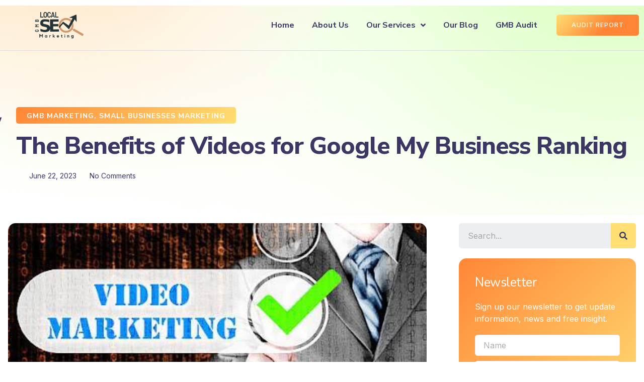

--- FILE ---
content_type: text/html; charset=UTF-8
request_url: https://localseogmbmarketing.com/google-my-business-videos/
body_size: 27307
content:

<!DOCTYPE html>
<html lang="en-US" prefix="og: http://ogp.me/ns#">

<head><script data-pagespeed-no-defer data-two-no-delay type="text/javascript" >var two_worker_data_critical_data = {"critical_data":{"critical_css":false,"critical_fonts":false}}</script><script data-pagespeed-no-defer data-two-no-delay type="text/javascript" >var two_worker_data_font = {"font":[]}</script><script data-pagespeed-no-defer data-two-no-delay type="text/javascript" >var two_worker_data_excluded_js = {"js":[]}</script><script data-pagespeed-no-defer data-two-no-delay type="text/javascript" >var two_worker_data_js = {"js":[{"inline":false,"url":"https:\/\/www.googletagmanager.com\/gtag\/js?id=G-VNJYL6BQYX","id":"","uid":"two_694f5b50ea2a1","exclude_blob":false,"excluded_from_delay":false},{"inline":true,"code":"[base64]","id":"","uid":"two_694f5b50ea4b1","exclude_blob":false,"excluded_from_delay":false},{"inline":true,"code":"[base64]","id":"xs_front_main_js-js-extra","uid":"two_694f5b50ea4fa","exclude_blob":false,"excluded_from_delay":false},{"inline":false,"url":"https:\/\/localseogmbmarketing.com\/wp-content\/plugins\/wp-social\/assets\/js\/front-main.js?ver=3.1.2","id":"xs_front_main_js-js","uid":"two_694f5b50ea513","exclude_blob":false,"excluded_from_delay":false},{"inline":true,"code":"[base64]","id":"xs_social_custom-js-extra","uid":"two_694f5b50ea529","exclude_blob":false,"excluded_from_delay":false},{"inline":false,"url":"https:\/\/localseogmbmarketing.com\/wp-content\/plugins\/wp-social\/assets\/js\/social-front.js?ver=6.9","id":"xs_social_custom-js","uid":"two_694f5b50ea541","exclude_blob":false,"excluded_from_delay":false},{"inline":false,"url":"https:\/\/localseogmbmarketing.com\/wp-content\/plugins\/wp-ultimate-review\/assets\/public\/script\/content-page.js?ver=2.3.6","id":"wur_review_content_script-js","uid":"two_694f5b50ea555","exclude_blob":false,"excluded_from_delay":false},{"inline":false,"url":"https:\/\/www.googletagmanager.com\/gtag\/js?id=GT-K82MSVL","id":"google_gtagjs-js","uid":"two_694f5b50ea56e","exclude_blob":false,"excluded_from_delay":false},{"inline":true,"code":"[base64]","id":"google_gtagjs-js-after","uid":"two_694f5b50ea581","exclude_blob":false,"excluded_from_delay":false},{"inline":true,"code":"[base64]","id":"","uid":"two_694f5b50ea599","exclude_blob":false,"excluded_from_delay":false},{"inline":false,"url":"https:\/\/app.localseogmbmarketing.com\/js\/form_embed.js","id":"","uid":"two_694f5b50ea5b1","exclude_blob":false,"excluded_from_delay":false},{"inline":false,"url":"https:\/\/localseogmbmarketing.com\/wp-includes\/js\/jquery\/ui\/core.min.js?ver=1.13.3","id":"jquery-ui-core-js","uid":"two_694f5b50ea5e3","exclude_blob":false,"excluded_from_delay":false},{"inline":false,"url":"https:\/\/localseogmbmarketing.com\/wp-content\/plugins\/elementskit-lite\/libs\/framework\/assets\/js\/frontend-script.js?ver=3.7.4","id":"elementskit-framework-js-frontend-js","uid":"two_694f5b50ea612","exclude_blob":false,"excluded_from_delay":false},{"inline":true,"code":"[base64]","id":"elementskit-framework-js-frontend-js-after","uid":"two_694f5b50ea633","exclude_blob":false,"excluded_from_delay":false},{"inline":false,"url":"https:\/\/localseogmbmarketing.com\/wp-content\/plugins\/elementskit-lite\/widgets\/init\/assets\/js\/widget-scripts.js?ver=3.7.4","id":"ekit-widget-scripts-js","uid":"two_694f5b50ea675","exclude_blob":false,"excluded_from_delay":false},{"inline":false,"url":"https:\/\/localseogmbmarketing.com\/wp-includes\/js\/comment-reply.min.js?ver=6.9","id":"comment-reply-js","uid":"two_694f5b50ea694","exclude_blob":false,"excluded_from_delay":false},{"inline":false,"url":"https:\/\/localseogmbmarketing.com\/wp-includes\/js\/dist\/hooks.min.js?ver=dd5603f07f9220ed27f1","id":"wp-hooks-js","uid":"two_694f5b50ea6b5","exclude_blob":false,"excluded_from_delay":false},{"inline":false,"url":"https:\/\/localseogmbmarketing.com\/wp-includes\/js\/dist\/i18n.min.js?ver=c26c3dc7bed366793375","id":"wp-i18n-js","uid":"two_694f5b50ea6cc","exclude_blob":false,"excluded_from_delay":false},{"inline":true,"code":"[base64]","id":"wp-i18n-js-after","uid":"two_694f5b50ea6e2","exclude_blob":false,"excluded_from_delay":false},{"inline":false,"url":"https:\/\/localseogmbmarketing.com\/wp-content\/plugins\/elementskit-lite\/widgets\/init\/assets\/js\/animate-circle.min.js?ver=3.7.4","id":"animate-circle-js","uid":"two_694f5b50ea70c","exclude_blob":false,"excluded_from_delay":false},{"inline":true,"code":"[base64]","id":"elementskit-elementor-js-extra","uid":"two_694f5b50ea724","exclude_blob":false,"excluded_from_delay":false},{"inline":false,"url":"https:\/\/localseogmbmarketing.com\/wp-content\/plugins\/elementskit-lite\/widgets\/init\/assets\/js\/elementor.js?ver=3.7.4","id":"elementskit-elementor-js","uid":"two_694f5b50ea73c","exclude_blob":false,"excluded_from_delay":false},{"inline":true,"code":"[base64]","id":"","uid":"two_694f5b50ea758","exclude_blob":false,"excluded_from_delay":false},{"code":"[base64]","inline":true,"uid":"two_dispatchEvent_script"}]}</script><script data-pagespeed-no-defer data-two-no-delay type="text/javascript" >var two_worker_data_css = {"css":[]}</script>
<meta charset="UTF-8">
<title>&quot;Google My Business Videos: Boost Your Ranking with Visuals.</title>


<!-- SEO by Squirrly SEO 12.4.14 - https://plugin.squirrly.co/ -->

<meta name="robots" content="index,follow">
<meta name="googlebot" content="index,follow,max-snippet:-1,max-image-preview:large,max-video-preview:-1">
<meta name="bingbot" content="index,follow,max-snippet:-1,max-image-preview:large,max-video-preview:-1">

<meta name="description" content="&quot;Learn how Google My Business videos can enhance your online presence. Boost your ranking with engaging visual content. Get started today!&quot;" />
<meta name="keywords" content="&quot;Google My Business videos&quot;" />
<link rel="canonical" href="https://localseogmbmarketing.com/google-my-business-videos/" />
<link rel="alternate" type="application/rss+xml" href="https://localseogmbmarketing.com/sitemap.xml" />

<meta property="og:url" content="https://localseogmbmarketing.com/google-my-business-videos/" />
<meta property="og:title" content="&quot;Google My Business Videos: Boost Your Ranking with Visuals." />
<meta property="og:description" content="&quot;Learn how Google My Business videos can enhance your online presence. Boost your ranking with engaging visual content. Get started today!&quot;" />
<meta property="og:type" content="article" />
<meta property="og:image" content="https://localseogmbmarketing.com/wp-content/uploads/2023/06/pix-vid-2.jpg" />
<meta property="og:image:width" content="512" />
<meta property="og:image:height" content="294" />
<meta property="og:image:type" content="image/jpeg" />
<meta property="og:site_name" content="Local SEO Experts" />
<meta property="og:locale" content="en_US" />
<meta property="og:publish_date" content="2023-06-22T13:00:31+00:00" />
<meta property="article:published_time" content="2023-06-22T13:00:31+00:00" />
<meta property="article:modified_time" content="2023-06-22T13:00:34+00:00" />
<meta property="article:section" content="GMB Marketing" />
<meta property="article:author" content="Victoria Okpanachi" />
<meta property="article:tag" content=""Google My Business videos"" />

<meta property="article:publisher" content="https://www.facebook.com/localseogmbmarketing" />

<meta property="twitter:url" content="https://localseogmbmarketing.com/google-my-business-videos/" />
<meta property="twitter:title" content="&quot;Google My Business Videos: Boost Your Ranking with Visuals." />
<meta property="twitter:description" content="&quot;Learn how Google My Business videos can enhance your online presence. Boost your ranking with engaging visual content. Get started today!&quot;" />
<meta property="twitter:image" content="https://localseogmbmarketing.com/wp-content/uploads/2023/06/pix-vid-2.jpg" />
<meta property="twitter:domain" content="Local SEO Experts" />
<meta property="twitter:card" content="summary_large_image" />
<meta property="twitter:creator" content="1" />
<meta property="twitter:site" content="1" />
<script data-two_delay_id="two_694f5b50ea2a1" async data-two_delay_src='https://www.googletagmanager.com/gtag/js?id=G-VNJYL6BQYX'></script><script data-two_delay_src='inline' data-two_delay_id="two_694f5b50ea4b1"></script>
<script type="application/ld+json">{"@context":"https://schema.org","@graph":[{"@type":"NewsArticle","@id":"https://localseogmbmarketing.com/google-my-business-videos/#NewsArticle","url":"https://localseogmbmarketing.com/google-my-business-videos/","headline":"&#034;Google My Business Videos: Boost Your Ranking with Visuals.  - Local SEO Experts","description":"video icon on Google My Business videos. Introduction In today&#039;s digital landscape, establishing a strong online presence through Google My Business videos is vital for businesses to succeed. When it comes to enhancing your Google My Business ranking, incorporating videos into your strategy can prove to be a","datePublished":"2023-06-22T13:00:00+00:00","dateModified":"2023-06-22T13:00:00+00:00","image":{"@type":"ImageObject","@id":"https://localseogmbmarketing.com/google-my-business-videos/#ef9bd5b9a8","url":"https://localseogmbmarketing.com/wp-content/uploads/2023/06/pix-vid-2.jpg","width":512,"height":294},"author":{"@type":"Person","@id":"https://localseogmbmarketing.com/author/choguvick/#46e60e80f9","url":"https://localseogmbmarketing.com/author/choguvick/","name":"choguvick"},"publisher":{"@id":"https://localseogmbmarketing.com#organization"},"keywords":"\"Google My Business videos\""},{"@type":"BreadcrumbList","@id":"https://localseogmbmarketing.com/google-my-business-videos/#breadcrumblist","itemListElement":[{"@type":"ListItem","position":1,"item":{"@id":"https://localseogmbmarketing.com","name":"Top GMB & Local SEO Services in Dallas | Small Business & Audit Experts"}},{"@type":"ListItem","position":2,"item":{"@id":"https://localseogmbmarketing.com/category/small-businesses-marketing/","name":"Small Businesses Marketing"}},{"@type":"ListItem","position":3,"item":{"@id":"https://localseogmbmarketing.com/google-my-business-videos/","name":"\"Google My Business Videos: Boost Your Ranking with Visuals."}}]}]}</script>
<!-- /SEO by Squirrly SEO - WordPress SEO Plugin -->



	
	<meta name="viewport" content="width=device-width, initial-scale=1.0" />
		<script data-pagespeed-no-defer data-two-no-delay type="text/javascript">window.addEventListener("load",function(){window.two_page_loaded=true;});function logLoaded(){console.log("window is loaded");}
(function listen(){if(window.two_page_loaded){logLoaded();}else{console.log("window is notLoaded");window.setTimeout(listen,50);}})();function applyElementorControllers(){if(!window.elementorFrontend)return;window.elementorFrontend.init()}
function applyViewCss(cssUrl){if(!cssUrl)return;const cssNode=document.createElement('link');cssNode.setAttribute("href",cssUrl);cssNode.setAttribute("rel","stylesheet");cssNode.setAttribute("type","text/css");document.head.appendChild(cssNode);}
var two_scripts_load=true;var two_load_delayed_javascript=function(event){if(two_scripts_load){two_scripts_load=false;two_connect_script(0);if(typeof two_delay_custom_js_new=="object"){document.dispatchEvent(two_delay_custom_js_new)}
window.two_delayed_loading_events.forEach(function(event){console.log("removed event listener");document.removeEventListener(event,two_load_delayed_javascript,false)});}};function two_loading_events(event){setTimeout(function(event){return function(){var t=function(eventType,elementClientX,elementClientY){var _event=new Event(eventType,{bubbles:true,cancelable:true});if(eventType==="click"){_event.clientX=elementClientX;_event.clientY=elementClientY}else{_event.touches=[{clientX:elementClientX,clientY:elementClientY}]}
return _event};var element;if(event&&event.type==="touchend"){var touch=event.changedTouches[0];element=document.elementFromPoint(touch.clientX,touch.clientY);element.dispatchEvent(t('touchstart',touch.clientX,touch.clientY));element.dispatchEvent(t('touchend',touch.clientX,touch.clientY));element.dispatchEvent(t('click',touch.clientX,touch.clientY));}else if(event&&event.type==="click"){element=document.elementFromPoint(event.clientX,event.clientY);element.dispatchEvent(t(event.type,event.clientX,event.clientY));}}}(event),150);}</script><script data-pagespeed-no-defer data-two-no-delay type="text/javascript">window.two_delayed_loading_attribute="data-twodelayedjs";window.two_delayed_js_load_libs_first="";window.two_delayed_loading_events=["mousemove","click","keydown","wheel","touchmove","touchend"];window.two_event_listeners=[];</script><script data-pagespeed-no-defer data-two-no-delay type="text/javascript">document.onreadystatechange=function(){if(document.readyState==="interactive"){if(window.two_delayed_loading_attribute!==undefined){window.two_delayed_loading_events.forEach(function(ev){window.two_event_listeners[ev]=document.addEventListener(ev,two_load_delayed_javascript,{passive:false})});}
if(window.two_delayed_loading_attribute_css!==undefined){window.two_delayed_loading_events_css.forEach(function(ev){window.two_event_listeners_css[ev]=document.addEventListener(ev,two_load_delayed_css,{passive:false})});}
if(window.two_load_delayed_iframe!==undefined){window.two_delayed_loading_iframe_events.forEach(function(ev){window.two_iframe_event_listeners[ev]=document.addEventListener(ev,two_load_delayed_iframe,{passive:false})});}}}</script>
<link rel='dns-prefetch' href='//www.googletagmanager.com' />
<link rel="alternate" type="application/rss+xml" title="Local SEO Experts &raquo; Feed" href="https://localseogmbmarketing.com/feed/" />
<link rel="alternate" type="application/rss+xml" title="Local SEO Experts &raquo; Comments Feed" href="https://localseogmbmarketing.com/comments/feed/" />
<link rel="alternate" type="application/rss+xml" title="Local SEO Experts &raquo; The Benefits of Videos for Google My Business Ranking Comments Feed" href="https://localseogmbmarketing.com/google-my-business-videos/feed/" />
<link rel="alternate" title="oEmbed (JSON)" type="application/json+oembed" href="https://localseogmbmarketing.com/wp-json/oembed/1.0/embed?url=https%3A%2F%2Flocalseogmbmarketing.com%2Fgoogle-my-business-videos%2F" />
<link rel="alternate" title="oEmbed (XML)" type="text/xml+oembed" href="https://localseogmbmarketing.com/wp-json/oembed/1.0/embed?url=https%3A%2F%2Flocalseogmbmarketing.com%2Fgoogle-my-business-videos%2F&#038;format=xml" />
<style id='wp-img-auto-sizes-contain-inline-css'>
/* 10Web Booster optimized this CSS file */

img:is([sizes=auto i],[sizes^="auto," i]){contain-intrinsic-size:3000px 1500px}
/*# sourceURL=wp-img-auto-sizes-contain-inline-css */
</style>
<link rel='stylesheet' id='elementor-frontend-css' href='https://localseogmbmarketing.com/wp-content/plugins/elementor/assets/css/frontend.min.css?ver=3.34.0' media='all' />
<link rel='stylesheet' id='elementor-post-22497-css' href='https://localseogmbmarketing.com/wp-content/uploads/elementor/css/post-22497.css?ver=1766432636' media='all' />
<link rel='stylesheet' id='elementor-post-22506-css' href='https://localseogmbmarketing.com/wp-content/uploads/elementor/css/post-22506.css?ver=1766432636' media='all' />
<style id='wp-emoji-styles-inline-css'>
/* 10Web Booster optimized this CSS file */


	img.wp-smiley, img.emoji {
		display: inline !important;
		border: none !important;
		box-shadow: none !important;
		height: 1em !important;
		width: 1em !important;
		margin: 0 0.07em !important;
		vertical-align: -0.1em !important;
		background: none !important;
		padding: 0 !important;
	}
/*# sourceURL=wp-emoji-styles-inline-css */
</style>
<style id='wp-block-library-inline-css'>
/* 10Web Booster optimized this CSS file */

:root{--wp-block-synced-color:#7a00df;--wp-block-synced-color--rgb:122,0,223;--wp-bound-block-color:var(--wp-block-synced-color);--wp-editor-canvas-background:#ddd;--wp-admin-theme-color:#007cba;--wp-admin-theme-color--rgb:0,124,186;--wp-admin-theme-color-darker-10:#006ba1;--wp-admin-theme-color-darker-10--rgb:0,107,160.5;--wp-admin-theme-color-darker-20:#005a87;--wp-admin-theme-color-darker-20--rgb:0,90,135;--wp-admin-border-width-focus:2px}@media (min-resolution:192dpi){:root{--wp-admin-border-width-focus:1.5px}}.wp-element-button{cursor:pointer}:root .has-very-light-gray-background-color{background-color:#eee}:root .has-very-dark-gray-background-color{background-color:#313131}:root .has-very-light-gray-color{color:#eee}:root .has-very-dark-gray-color{color:#313131}:root .has-vivid-green-cyan-to-vivid-cyan-blue-gradient-background{background:linear-gradient(135deg,#00d084,#0693e3)}:root .has-purple-crush-gradient-background{background:linear-gradient(135deg,#34e2e4,#4721fb 50%,#ab1dfe)}:root .has-hazy-dawn-gradient-background{background:linear-gradient(135deg,#faaca8,#dad0ec)}:root .has-subdued-olive-gradient-background{background:linear-gradient(135deg,#fafae1,#67a671)}:root .has-atomic-cream-gradient-background{background:linear-gradient(135deg,#fdd79a,#004a59)}:root .has-nightshade-gradient-background{background:linear-gradient(135deg,#330968,#31cdcf)}:root .has-midnight-gradient-background{background:linear-gradient(135deg,#020381,#2874fc)}:root{--wp--preset--font-size--normal:16px;--wp--preset--font-size--huge:42px}.has-regular-font-size{font-size:1em}.has-larger-font-size{font-size:2.625em}.has-normal-font-size{font-size:var(--wp--preset--font-size--normal)}.has-huge-font-size{font-size:var(--wp--preset--font-size--huge)}.has-text-align-center{text-align:center}.has-text-align-left{text-align:left}.has-text-align-right{text-align:right}.has-fit-text{white-space:nowrap!important}#end-resizable-editor-section{display:none}.aligncenter{clear:both}.items-justified-left{justify-content:flex-start}.items-justified-center{justify-content:center}.items-justified-right{justify-content:flex-end}.items-justified-space-between{justify-content:space-between}.screen-reader-text{border:0;clip-path:inset(50%);height:1px;margin:-1px;overflow:hidden;padding:0;position:absolute;width:1px;word-wrap:normal!important}.screen-reader-text:focus{background-color:#ddd;clip-path:none;color:#444;display:block;font-size:1em;height:auto;left:5px;line-height:normal;padding:15px 23px 14px;text-decoration:none;top:5px;width:auto;z-index:100000}html :where(.has-border-color){border-style:solid}html :where([style*=border-top-color]){border-top-style:solid}html :where([style*=border-right-color]){border-right-style:solid}html :where([style*=border-bottom-color]){border-bottom-style:solid}html :where([style*=border-left-color]){border-left-style:solid}html :where([style*=border-width]){border-style:solid}html :where([style*=border-top-width]){border-top-style:solid}html :where([style*=border-right-width]){border-right-style:solid}html :where([style*=border-bottom-width]){border-bottom-style:solid}html :where([style*=border-left-width]){border-left-style:solid}html :where(img[class*=wp-image-]){height:auto;max-width:100%}:where(figure){margin:0 0 1em}html :where(.is-position-sticky){--wp-admin--admin-bar--position-offset:var(--wp-admin--admin-bar--height,0px)}@media screen and (max-width:600px){html :where(.is-position-sticky){--wp-admin--admin-bar--position-offset:0px}}
/*# sourceURL=/wp-includes/css/dist/block-library/common.min.css */
</style>
<link rel='stylesheet' id='gutenkit-frontend-common-css' href='https://localseogmbmarketing.com/wp-content/plugins/gutenkit-blocks-addon/build/gutenkit/frontend-common.css?ver=a28538744097629e283d' media='all' />
<style id='wp-block-image-inline-css'>
/* 10Web Booster optimized this CSS file */

.wp-block-image>a,.wp-block-image>figure>a{display:inline-block}.wp-block-image img{box-sizing:border-box;height:auto;max-width:100%;vertical-align:bottom}@media not (prefers-reduced-motion){.wp-block-image img.hide{visibility:hidden}.wp-block-image img.show{animation:show-content-image .4s}}.wp-block-image[style*=border-radius] img,.wp-block-image[style*=border-radius]>a{border-radius:inherit}.wp-block-image.has-custom-border img{box-sizing:border-box}.wp-block-image.aligncenter{text-align:center}.wp-block-image.alignfull>a,.wp-block-image.alignwide>a{width:100%}.wp-block-image.alignfull img,.wp-block-image.alignwide img{height:auto;width:100%}.wp-block-image .aligncenter,.wp-block-image .alignleft,.wp-block-image .alignright,.wp-block-image.aligncenter,.wp-block-image.alignleft,.wp-block-image.alignright{display:table}.wp-block-image .aligncenter>figcaption,.wp-block-image .alignleft>figcaption,.wp-block-image .alignright>figcaption,.wp-block-image.aligncenter>figcaption,.wp-block-image.alignleft>figcaption,.wp-block-image.alignright>figcaption{caption-side:bottom;display:table-caption}.wp-block-image .alignleft{float:left;margin:.5em 1em .5em 0}.wp-block-image .alignright{float:right;margin:.5em 0 .5em 1em}.wp-block-image .aligncenter{margin-left:auto;margin-right:auto}.wp-block-image :where(figcaption){margin-bottom:1em;margin-top:.5em}.wp-block-image.is-style-circle-mask img{border-radius:9999px}@supports ((-webkit-mask-image:none) or (mask-image:none)) or (-webkit-mask-image:none){.wp-block-image.is-style-circle-mask img{border-radius:0;-webkit-mask-image:url('data:image/svg+xml;utf8,<svg viewBox="0 0 100 100" xmlns="http://www.w3.org/2000/svg"><circle cx="50" cy="50" r="50"/></svg>');mask-image:url('data:image/svg+xml;utf8,<svg viewBox="0 0 100 100" xmlns="http://www.w3.org/2000/svg"><circle cx="50" cy="50" r="50"/></svg>');mask-mode:alpha;-webkit-mask-position:center;mask-position:center;-webkit-mask-repeat:no-repeat;mask-repeat:no-repeat;-webkit-mask-size:contain;mask-size:contain}}:root :where(.wp-block-image.is-style-rounded img,.wp-block-image .is-style-rounded img){border-radius:9999px}.wp-block-image figure{margin:0}.wp-lightbox-container{display:flex;flex-direction:column;position:relative}.wp-lightbox-container img{cursor:zoom-in}.wp-lightbox-container img:hover+button{opacity:1}.wp-lightbox-container button{align-items:center;backdrop-filter:blur(16px) saturate(180%);background-color:#5a5a5a40;border:none;border-radius:4px;cursor:zoom-in;display:flex;height:20px;justify-content:center;opacity:0;padding:0;position:absolute;right:16px;text-align:center;top:16px;width:20px;z-index:100}@media not (prefers-reduced-motion){.wp-lightbox-container button{transition:opacity .2s ease}}.wp-lightbox-container button:focus-visible{outline:3px auto #5a5a5a40;outline:3px auto -webkit-focus-ring-color;outline-offset:3px}.wp-lightbox-container button:hover{cursor:pointer;opacity:1}.wp-lightbox-container button:focus{opacity:1}.wp-lightbox-container button:focus,.wp-lightbox-container button:hover,.wp-lightbox-container button:not(:hover):not(:active):not(.has-background){background-color:#5a5a5a40;border:none}.wp-lightbox-overlay{box-sizing:border-box;cursor:zoom-out;height:100vh;left:0;overflow:hidden;position:fixed;top:0;visibility:hidden;width:100%;z-index:100000}.wp-lightbox-overlay .close-button{align-items:center;cursor:pointer;display:flex;justify-content:center;min-height:40px;min-width:40px;padding:0;position:absolute;right:calc(env(safe-area-inset-right) + 16px);top:calc(env(safe-area-inset-top) + 16px);z-index:5000000}.wp-lightbox-overlay .close-button:focus,.wp-lightbox-overlay .close-button:hover,.wp-lightbox-overlay .close-button:not(:hover):not(:active):not(.has-background){background:none;border:none}.wp-lightbox-overlay .lightbox-image-container{height:var(--wp--lightbox-container-height);left:50%;overflow:hidden;position:absolute;top:50%;transform:translate(-50%,-50%);transform-origin:top left;width:var(--wp--lightbox-container-width);z-index:9999999999}.wp-lightbox-overlay .wp-block-image{align-items:center;box-sizing:border-box;display:flex;height:100%;justify-content:center;margin:0;position:relative;transform-origin:0 0;width:100%;z-index:3000000}.wp-lightbox-overlay .wp-block-image img{height:var(--wp--lightbox-image-height);min-height:var(--wp--lightbox-image-height);min-width:var(--wp--lightbox-image-width);width:var(--wp--lightbox-image-width)}.wp-lightbox-overlay .wp-block-image figcaption{display:none}.wp-lightbox-overlay button{background:none;border:none}.wp-lightbox-overlay .scrim{background-color:#fff;height:100%;opacity:.9;position:absolute;width:100%;z-index:2000000}.wp-lightbox-overlay.active{visibility:visible}@media not (prefers-reduced-motion){.wp-lightbox-overlay.active{animation:turn-on-visibility .25s both}.wp-lightbox-overlay.active img{animation:turn-on-visibility .35s both}.wp-lightbox-overlay.show-closing-animation:not(.active){animation:turn-off-visibility .35s both}.wp-lightbox-overlay.show-closing-animation:not(.active) img{animation:turn-off-visibility .25s both}.wp-lightbox-overlay.zoom.active{animation:none;opacity:1;visibility:visible}.wp-lightbox-overlay.zoom.active .lightbox-image-container{animation:lightbox-zoom-in .4s}.wp-lightbox-overlay.zoom.active .lightbox-image-container img{animation:none}.wp-lightbox-overlay.zoom.active .scrim{animation:turn-on-visibility .4s forwards}.wp-lightbox-overlay.zoom.show-closing-animation:not(.active){animation:none}.wp-lightbox-overlay.zoom.show-closing-animation:not(.active) .lightbox-image-container{animation:lightbox-zoom-out .4s}.wp-lightbox-overlay.zoom.show-closing-animation:not(.active) .lightbox-image-container img{animation:none}.wp-lightbox-overlay.zoom.show-closing-animation:not(.active) .scrim{animation:turn-off-visibility .4s forwards}}@keyframes show-content-image{0%{visibility:hidden}99%{visibility:hidden}to{visibility:visible}}@keyframes turn-on-visibility{0%{opacity:0}to{opacity:1}}@keyframes turn-off-visibility{0%{opacity:1;visibility:visible}99%{opacity:0;visibility:visible}to{opacity:0;visibility:hidden}}@keyframes lightbox-zoom-in{0%{transform:translate(calc((-100vw + var(--wp--lightbox-scrollbar-width))/2 + var(--wp--lightbox-initial-left-position)),calc(-50vh + var(--wp--lightbox-initial-top-position))) scale(var(--wp--lightbox-scale))}to{transform:translate(-50%,-50%) scale(1)}}@keyframes lightbox-zoom-out{0%{transform:translate(-50%,-50%) scale(1);visibility:visible}99%{visibility:visible}to{transform:translate(calc((-100vw + var(--wp--lightbox-scrollbar-width))/2 + var(--wp--lightbox-initial-left-position)),calc(-50vh + var(--wp--lightbox-initial-top-position))) scale(var(--wp--lightbox-scale));visibility:hidden}}
/*# sourceURL=https://localseogmbmarketing.com/wp-includes/blocks/image/style.min.css */
</style>
<style id='wp-block-heading-inline-css'>
/* 10Web Booster optimized this CSS file */

h1:where(.wp-block-heading).has-background,h2:where(.wp-block-heading).has-background,h3:where(.wp-block-heading).has-background,h4:where(.wp-block-heading).has-background,h5:where(.wp-block-heading).has-background,h6:where(.wp-block-heading).has-background{padding:1.25em 2.375em}h1.has-text-align-left[style*=writing-mode]:where([style*=vertical-lr]),h1.has-text-align-right[style*=writing-mode]:where([style*=vertical-rl]),h2.has-text-align-left[style*=writing-mode]:where([style*=vertical-lr]),h2.has-text-align-right[style*=writing-mode]:where([style*=vertical-rl]),h3.has-text-align-left[style*=writing-mode]:where([style*=vertical-lr]),h3.has-text-align-right[style*=writing-mode]:where([style*=vertical-rl]),h4.has-text-align-left[style*=writing-mode]:where([style*=vertical-lr]),h4.has-text-align-right[style*=writing-mode]:where([style*=vertical-rl]),h5.has-text-align-left[style*=writing-mode]:where([style*=vertical-lr]),h5.has-text-align-right[style*=writing-mode]:where([style*=vertical-rl]),h6.has-text-align-left[style*=writing-mode]:where([style*=vertical-lr]),h6.has-text-align-right[style*=writing-mode]:where([style*=vertical-rl]){rotate:180deg}
/*# sourceURL=https://localseogmbmarketing.com/wp-includes/blocks/heading/style.min.css */
</style>
<style id='wp-block-paragraph-inline-css'>
/* 10Web Booster optimized this CSS file */

.is-small-text{font-size:.875em}.is-regular-text{font-size:1em}.is-large-text{font-size:2.25em}.is-larger-text{font-size:3em}.has-drop-cap:not(:focus):first-letter{float:left;font-size:8.4em;font-style:normal;font-weight:100;line-height:.68;margin:.05em .1em 0 0;text-transform:uppercase}body.rtl .has-drop-cap:not(:focus):first-letter{float:none;margin-left:.1em}p.has-drop-cap.has-background{overflow:hidden}:root :where(p.has-background){padding:1.25em 2.375em}:where(p.has-text-color:not(.has-link-color)) a{color:inherit}p.has-text-align-left[style*="writing-mode:vertical-lr"],p.has-text-align-right[style*="writing-mode:vertical-rl"]{rotate:180deg}
/*# sourceURL=https://localseogmbmarketing.com/wp-includes/blocks/paragraph/style.min.css */
</style>
<link rel='stylesheet' id='xs-front-style-css' href='https://localseogmbmarketing.com/wp-content/plugins/wp-social/assets/css/frontend.css?ver=3.1.2' media='all' />
<link rel='stylesheet' id='xs_login_font_login_css-css' href='https://localseogmbmarketing.com/wp-content/plugins/wp-social/assets/css/font-icon.css?ver=3.1.2' media='all' />
<link rel='stylesheet' id='wur_content_css-css' href='https://localseogmbmarketing.com/wp-content/plugins/wp-ultimate-review/assets/public/css/content-page.css?ver=2.3.6' media='all' />
<link rel='stylesheet' id='hello-elementor-css' href='https://localseogmbmarketing.com/wp-content/themes/hello-elementor/assets/css/reset.css?ver=3.4.4' media='all' />
<link rel='stylesheet' id='hello-elementor-theme-style-css' href='https://localseogmbmarketing.com/wp-content/themes/hello-elementor/assets/css/theme.css?ver=3.4.4' media='all' />
<link rel='stylesheet' id='hello-elementor-header-footer-css' href='https://localseogmbmarketing.com/wp-content/themes/hello-elementor/assets/css/header-footer.css?ver=3.4.4' media='all' />
<link rel='stylesheet' id='elementor-post-22410-css' href='https://localseogmbmarketing.com/wp-content/uploads/elementor/css/post-22410.css?ver=1766432636' media='all' />
<link rel='stylesheet' id='widget-image-css' href='https://localseogmbmarketing.com/wp-content/plugins/elementor/assets/css/widget-image.min.css?ver=3.34.0' media='all' />
<link rel='stylesheet' id='widget-nav-menu-css' href='https://localseogmbmarketing.com/wp-content/plugins/elementor-pro/assets/css/widget-nav-menu.min.css?ver=3.32.1' media='all' />
<link rel='stylesheet' id='widget-heading-css' href='https://localseogmbmarketing.com/wp-content/plugins/elementor/assets/css/widget-heading.min.css?ver=3.34.0' media='all' />
<link rel='stylesheet' id='widget-form-css' href='https://localseogmbmarketing.com/wp-content/plugins/elementor-pro/assets/css/widget-form.min.css?ver=3.32.1' media='all' />
<link rel='stylesheet' id='e-animation-pop-css' href='https://localseogmbmarketing.com/wp-content/plugins/elementor/assets/lib/animations/styles/e-animation-pop.min.css?ver=3.34.0' media='all' />
<link rel='stylesheet' id='widget-social-icons-css' href='https://localseogmbmarketing.com/wp-content/plugins/elementor/assets/css/widget-social-icons.min.css?ver=3.34.0' media='all' />
<link rel='stylesheet' id='e-apple-webkit-css' href='https://localseogmbmarketing.com/wp-content/plugins/elementor/assets/css/conditionals/apple-webkit.min.css?ver=3.34.0' media='all' />
<link rel='stylesheet' id='widget-icon-list-css' href='https://localseogmbmarketing.com/wp-content/plugins/elementor/assets/css/widget-icon-list.min.css?ver=3.34.0' media='all' />
<link rel='stylesheet' id='e-animation-bounceIn-css' href='https://localseogmbmarketing.com/wp-content/plugins/elementor/assets/lib/animations/styles/bounceIn.min.css?ver=3.34.0' media='all' />
<link rel='stylesheet' id='e-animation-fadeInUp-css' href='https://localseogmbmarketing.com/wp-content/plugins/elementor/assets/lib/animations/styles/fadeInUp.min.css?ver=3.34.0' media='all' />
<link rel='stylesheet' id='widget-post-info-css' href='https://localseogmbmarketing.com/wp-content/plugins/elementor-pro/assets/css/widget-post-info.min.css?ver=3.32.1' media='all' />
<link rel='stylesheet' id='elementor-icons-shared-0-css' href='https://localseogmbmarketing.com/wp-content/plugins/elementor/assets/lib/font-awesome/css/fontawesome.min.css?ver=5.15.3' media='all' />
<link rel='stylesheet' id='elementor-icons-fa-regular-css' href='https://localseogmbmarketing.com/wp-content/plugins/elementor/assets/lib/font-awesome/css/regular.min.css?ver=5.15.3' media='all' />
<link rel='stylesheet' id='elementor-icons-fa-solid-css' href='https://localseogmbmarketing.com/wp-content/plugins/elementor/assets/lib/font-awesome/css/solid.min.css?ver=5.15.3' media='all' />
<link rel='stylesheet' id='e-animation-rotateIn-css' href='https://localseogmbmarketing.com/wp-content/plugins/elementor/assets/lib/animations/styles/rotateIn.min.css?ver=3.34.0' media='all' />
<link rel='stylesheet' id='widget-share-buttons-css' href='https://localseogmbmarketing.com/wp-content/plugins/elementor-pro/assets/css/widget-share-buttons.min.css?ver=3.32.1' media='all' />
<link rel='stylesheet' id='elementor-icons-fa-brands-css' href='https://localseogmbmarketing.com/wp-content/plugins/elementor/assets/lib/font-awesome/css/brands.min.css?ver=5.15.3' media='all' />
<link rel='stylesheet' id='widget-author-box-css' href='https://localseogmbmarketing.com/wp-content/plugins/elementor-pro/assets/css/widget-author-box.min.css?ver=3.32.1' media='all' />
<link rel='stylesheet' id='e-animation-fadeIn-css' href='https://localseogmbmarketing.com/wp-content/plugins/elementor/assets/lib/animations/styles/fadeIn.min.css?ver=3.34.0' media='all' />
<link rel='stylesheet' id='widget-search-form-css' href='https://localseogmbmarketing.com/wp-content/plugins/elementor-pro/assets/css/widget-search-form.min.css?ver=3.32.1' media='all' />
<link rel='stylesheet' id='widget-posts-css' href='https://localseogmbmarketing.com/wp-content/plugins/elementor-pro/assets/css/widget-posts.min.css?ver=3.32.1' media='all' />
<link rel='stylesheet' id='elementor-icons-css' href='https://localseogmbmarketing.com/wp-content/plugins/elementor/assets/lib/eicons/css/elementor-icons.min.css?ver=5.45.0' media='all' />
<link rel='stylesheet' id='font-awesome-5-all-css' href='https://localseogmbmarketing.com/wp-content/plugins/elementor/assets/lib/font-awesome/css/all.min.css?ver=3.34.0' media='all' />
<link rel='stylesheet' id='font-awesome-4-shim-css' href='https://localseogmbmarketing.com/wp-content/plugins/elementor/assets/lib/font-awesome/css/v4-shims.min.css?ver=3.34.0' media='all' />
<link rel='stylesheet' id='elementor-post-22445-css' href='https://localseogmbmarketing.com/wp-content/uploads/elementor/css/post-22445.css?ver=1766432637' media='all' />
<link rel='stylesheet' id='elementor-post-22460-css' href='https://localseogmbmarketing.com/wp-content/uploads/elementor/css/post-22460.css?ver=1766432637' media='all' />
<link rel='stylesheet' id='elementor-post-22453-css' href='https://localseogmbmarketing.com/wp-content/uploads/elementor/css/post-22453.css?ver=1766432726' media='all' />
<link rel='stylesheet' id='ekit-widget-styles-css' href='https://localseogmbmarketing.com/wp-content/plugins/elementskit-lite/widgets/init/assets/css/widget-styles.css?ver=3.7.4' media='all' />
<link rel='stylesheet' id='ekit-responsive-css' href='https://localseogmbmarketing.com/wp-content/plugins/elementskit-lite/widgets/init/assets/css/responsive.css?ver=3.7.4' media='all' />
<link rel='stylesheet' id='elementor-gf-inter-css' href='https://fonts.googleapis.com/css?family=Inter:100,100italic,200,200italic,300,300italic,400,400italic,500,500italic,600,600italic,700,700italic,800,800italic,900,900italic&#038;display=swap' media='all' />
<link rel='stylesheet' id='elementor-gf-nunitosans-css' href='https://fonts.googleapis.com/css?family=Nunito+Sans:100,100italic,200,200italic,300,300italic,400,400italic,500,500italic,600,600italic,700,700italic,800,800italic,900,900italic&#038;display=swap' media='all' />
<link rel='stylesheet' id='elementor-icons-skb_cife-themify-icon-css' href='https://localseogmbmarketing.com/wp-content/plugins/skyboot-custom-icons-for-elementor/assets/css/themify.css?ver=1.1.0' media='all' />
<script src="https://localseogmbmarketing.com/wp-includes/js/jquery/jquery.min.js?ver=3.7.1" id="jquery-core-js"></script>
<script src="https://localseogmbmarketing.com/wp-includes/js/jquery/jquery-migrate.min.js?ver=3.4.1" id="jquery-migrate-js"></script>
<script data-two_delay_src='inline' data-two_delay_id="two_694f5b50ea4fa" id="xs_front_main_js-js-extra"></script>
<script data-two_delay_id="two_694f5b50ea513" data-two_delay_src="https://localseogmbmarketing.com/wp-content/plugins/wp-social/assets/js/front-main.js?ver=3.1.2" id="xs_front_main_js-js"></script>
<script data-two_delay_src='inline' data-two_delay_id="two_694f5b50ea529" id="xs_social_custom-js-extra"></script>
<script data-two_delay_id="two_694f5b50ea541" data-two_delay_src="https://localseogmbmarketing.com/wp-content/plugins/wp-social/assets/js/social-front.js?ver=6.9" id="xs_social_custom-js"></script>
<script data-two_delay_id="two_694f5b50ea555" data-two_delay_src="https://localseogmbmarketing.com/wp-content/plugins/wp-ultimate-review/assets/public/script/content-page.js?ver=2.3.6" id="wur_review_content_script-js"></script>
<script src="https://localseogmbmarketing.com/wp-content/plugins/elementor/assets/lib/font-awesome/js/v4-shims.min.js?ver=3.34.0" id="font-awesome-4-shim-js"></script>

<!-- Google tag (gtag.js) snippet added by Site Kit -->
<!-- Google Analytics snippet added by Site Kit -->
<script data-two_delay_id="two_694f5b50ea56e" data-two_delay_src="https://www.googletagmanager.com/gtag/js?id=GT-K82MSVL" id="google_gtagjs-js" async></script>
<script data-two_delay_src='inline' data-two_delay_id="two_694f5b50ea581" id="google_gtagjs-js-after"></script>
<link rel="https://api.w.org/" href="https://localseogmbmarketing.com/wp-json/" /><link rel="alternate" title="JSON" type="application/json" href="https://localseogmbmarketing.com/wp-json/wp/v2/posts/20283" /><link rel="EditURI" type="application/rsd+xml" title="RSD" href="https://localseogmbmarketing.com/xmlrpc.php?rsd" />
<meta name="generator" content="WordPress 6.9" />
<link rel='shortlink' href='https://localseogmbmarketing.com/?p=20283' />
<meta name="generator" content="Site Kit by Google 1.168.0" /><script data-two_delay_src='inline' data-two_delay_id="two_694f5b50ea599" type='text/javascript'></script><meta name="generator" content="Elementor 3.34.0; settings: css_print_method-external, google_font-enabled, font_display-swap">
			<style>
/* 10Web Booster optimized this CSS file */

				.e-con.e-parent:nth-of-type(n+4):not(.e-lazyloaded):not(.e-no-lazyload),
				.e-con.e-parent:nth-of-type(n+4):not(.e-lazyloaded):not(.e-no-lazyload) * {
					background-image: none !important;
				}
				@media screen and (max-height: 1024px) {
					.e-con.e-parent:nth-of-type(n+3):not(.e-lazyloaded):not(.e-no-lazyload),
					.e-con.e-parent:nth-of-type(n+3):not(.e-lazyloaded):not(.e-no-lazyload) * {
						background-image: none !important;
					}
				}
				@media screen and (max-height: 640px) {
					.e-con.e-parent:nth-of-type(n+2):not(.e-lazyloaded):not(.e-no-lazyload),
					.e-con.e-parent:nth-of-type(n+2):not(.e-lazyloaded):not(.e-no-lazyload) * {
						background-image: none !important;
					}
				}
			</style>
			<link rel="icon" href="https://localseogmbmarketing.com/wp-content/uploads/2023/03/cropped-New-Project-removebg-preview-32x32.png" sizes="32x32" />
<link rel="icon" href="https://localseogmbmarketing.com/wp-content/uploads/2023/03/cropped-New-Project-removebg-preview-192x192.png" sizes="192x192" />
<link rel="apple-touch-icon" href="https://localseogmbmarketing.com/wp-content/uploads/2023/03/cropped-New-Project-removebg-preview-180x180.png" />
<meta name="msapplication-TileImage" content="https://localseogmbmarketing.com/wp-content/uploads/2023/03/cropped-New-Project-removebg-preview-270x270.png" />
</head>

<body class="wp-singular post-template-default single single-post postid-20283 single-format-standard wp-embed-responsive wp-theme-hello-elementor gutenkit gutenkit-frontend hello-elementor-default elementor-default elementor-kit-22410 elementor-page-22453">
        <script data-pagespeed-no-defer data-two-no-delay type="text/javascript">

        </script>
         <script data-pagespeed-no-defer data-two-no-delay id="two_worker" type="javascript/worker">
                let two_font_actions = "default";
            let two_css_length=0;let two_connected_css_length=0;let two_uncritical_fonts=null;let two_uncritical_fonts_status=false;if(two_font_actions=="not_load"||two_font_actions=="exclude_uncritical_fonts"){two_uncritical_fonts_status=true;}
self.addEventListener("message",function(e){two_css_length=e.data.css.length;if(!e.data.critical_data.critical_css||!e.data.critical_data.critical_fonts){two_uncritical_fonts_status=false;}
if(e.data.font.length>0){two_fetch_inbg(e.data.font,"font");}
if(e.data.js.length>0){two_fetch_inbg(e.data.js,"js");}
if(e.data.excluded_js.length>0){two_fetch_inbg(e.data.excluded_js,"js",true);}
if(e.data.css.length>0){two_fetch_inbg(e.data.css,"css");}},false);function two_fetch_inbg(data,type,excluded_js=false){for(let i in data){if(typeof data[i].url!="undefined"){var modifiedScript=null;if(type==="js"&&typeof data[i].exclude_blob!="undefined"&&data[i].exclude_blob){modifiedScript={id:i,status:'ok',type:type,url:data[i].url,uid:data[i].uid};two_send_worker_data(modifiedScript);continue;}
fetch(data[i].url,{mode:'no-cors',redirect:'follow'}).then((r)=>{if(!r.ok||r.status!==200){throw Error(r.statusText);}
if(two_uncritical_fonts_status&&type=="css"){return(r.text());}else{return(r.blob());}}).then((content_)=>{let sheetURL="";if(two_uncritical_fonts_status&&type=="css"){sheetURL=two_create_blob(content_);}else{sheetURL=URL.createObjectURL(content_);}
modifiedScript=null;if(type=="css"){modifiedScript={id:i,type:type,status:'ok',media:data[i].media,url:sheetURL,uid:data[i].uid,original_url:data[i].url,two_uncritical_fonts:two_uncritical_fonts,};}else if(type=="js"){modifiedScript={id:i,status:'ok',type:type,url:sheetURL,uid:data[i].uid};}else if(type=="font"){modifiedScript={status:'ok',type:type,main_url:data[i].url,url:sheetURL,font_face:data[i].font_face};}
if(excluded_js){modifiedScript.excluded_from_delay=true;}
two_send_worker_data(modifiedScript);}).catch(function(error){console.log("error in fetching: "+error.toString()+", bypassing "+data[i].url);fetch(data[i].url,{redirect:'follow'}).then((r)=>{if(!r.ok||r.status!==200){throw Error(r.statusText);}
if(two_uncritical_fonts_status&&type=="css"){return(r.text());}else{return(r.blob());}}).then((content_)=>{let sheetURL="";if(two_uncritical_fonts_status&&type=="css"){sheetURL=two_create_blob(content_);}else{sheetURL=URL.createObjectURL(content_);}
var modifiedScript=null;if(type=="css"){modifiedScript={id:i,type:type,status:'ok',media:data[i].media,url:sheetURL,uid:data[i].uid,original_url:data[i].url,two_uncritical_fonts:two_uncritical_fonts,};}else if(type=="js"){modifiedScript={id:i,status:'ok',type:type,url:sheetURL,uid:data[i].uid};}else if(type=="font"){modifiedScript={status:'ok',type:type,main_url:data[i].url,url:sheetURL,font_face:data[i].font_face};}
if(excluded_js){modifiedScript.excluded_from_delay=true;}
two_send_worker_data(modifiedScript);}).catch(function(error){console.log("error in fetching no-cors: "+error.toString()+", bypassing "+data[i].url);try{console.log("error in fetching: "+error.toString()+", sending XMLHttpRequest"+data[i].url);let r=new XMLHttpRequest;if(two_uncritical_fonts_status&&type=="css"){r.responseType="text";}else{r.responseType="blob";}
r.onload=function(content_){let sheetURL="";if(two_uncritical_fonts_status&&type=="css"){sheetURL=two_create_blob(content_.target.response);}else{sheetURL=URL.createObjectURL(content_.target.response);}
if(r.status!==200){two_XMLHttpRequest_error(excluded_js,data[i],type,i);return;}
console.log("error in fetching: "+error.toString()+", XMLHttpRequest success "+data[i].url);let modifiedScript=null;if(type=="css"){modifiedScript={id:i,type:type,status:'ok',media:data[i].media,url:sheetURL,uid:data[i].uid,two_uncritical_fonts:two_uncritical_fonts,};}else if(type=="js"){modifiedScript={id:i,type:type,status:'ok',url:sheetURL,uid:data[i].uid};}else if(type=="font"){modifiedScript={type:type,status:'ok',main_url:data[i].url,url:sheetURL,font_face:data[i].font_face};}
if(excluded_js){modifiedScript.excluded_from_delay=true;}
two_send_worker_data(modifiedScript);};r.onerror=function(){two_XMLHttpRequest_error(excluded_js,data[i],type,i)};r.open("GET",data[i].url,true);r.send();}catch(e){console.log("error in fetching: "+e.toString()+", running fallback for "+data[i].url);var modifiedScript=null;if(type=="css"||type=="js"){modifiedScript={id:i,type:type,status:'error',url:data[i].url,uid:data[i].uid};}else if(type=="font"){modifiedScript={type:type,status:'error',url:data[i].url,font_face:data[i].font_face};}
if(excluded_js){modifiedScript.excluded_from_delay=true;}
two_send_worker_data(modifiedScript);}});});}}}
function two_XMLHttpRequest_error(excluded_js,data_i,type,i){console.log("error in fetching: XMLHttpRequest failed "+data_i.url);var modifiedScript=null;if(type=="css"||type=="js"){modifiedScript={id:i,type:type,status:'error',url:data_i.url,uid:data_i.uid};}else if(type=="font"){modifiedScript={type:type,status:'error',url:data_i.url,font_face:data_i.font_face};}
if(excluded_js){modifiedScript.excluded_from_delay=true;}
two_send_worker_data(modifiedScript);}
function two_create_blob(str){two_uncritical_fonts="";const regex=/@font-face\s*\{(?:[^{}])*\}/sig;str=str.replace(regex,function(e){if(e.includes("data:application")){return e;}
two_uncritical_fonts+=e;return"";});let blob_data=new Blob([str],{type:"text/css"});let sheetURL=URL.createObjectURL(blob_data);return sheetURL;}
function two_send_worker_data(data){if(data.type=="css"){two_connected_css_length++;data.length=two_css_length;data.connected_length=two_connected_css_length;}
self.postMessage(data)}
        </script>
        <script data-pagespeed-no-defer data-two-no-delay type="text/javascript">
                        let two_font_actions = "default";
                     two_worker_styles_list=[];two_worker_styles_count=0;var two_script_list=typeof two_worker_data_js==="undefined"?[]:two_worker_data_js.js;var two_excluded_js_list=typeof two_worker_data_excluded_js==="undefined"?[]:two_worker_data_excluded_js.js;var excluded_count=two_excluded_js_list.filter((el)=>{return!!el['url']}).length;var two_css_list=typeof two_worker_data_css==="undefined"?[]:two_worker_data_css.css;var two_fonts_list=typeof two_worker_data_font==="undefined"?[]:two_worker_data_font.font;var two_critical_data=typeof two_worker_data_critical_data==="undefined"?[]:two_worker_data_critical_data.critical_data;var wcode=new Blob([document.querySelector("#two_worker").textContent],{type:"text/javascript"});var two_worker=new Worker(window.URL.createObjectURL(wcode));var two_worker_data={"js":two_script_list,"excluded_js":two_excluded_js_list,"css":two_css_list,"font":two_fonts_list,critical_data:two_critical_data}
two_worker.postMessage(two_worker_data);two_worker.addEventListener("message",function(e){var data=e.data;if(data.type==="css"&&data.status==="ok"){if(data.two_uncritical_fonts&&two_font_actions=="exclude_uncritical_fonts"){let two_uncritical_fonts=data.two_uncritical_fonts;const two_font_tag=document.createElement("style");two_font_tag.innerHTML=two_uncritical_fonts;two_font_tag.className="two_uncritical_fonts";document.body.appendChild(two_font_tag);}
if(window.two_page_loaded){two_connect_style(data);}else{two_worker_styles_list.push(data);}}else if(data.type==="js"){if(data.status==="ok"){if(data.excluded_from_delay){two_excluded_js_list[data.id].old_url=two_excluded_js_list[data.id].url;two_excluded_js_list[data.id].url=data.url;two_excluded_js_list[data.id].success=true;excluded_count--;if(excluded_count===0){two_connect_script(0,two_excluded_js_list)}}else{two_script_list[data.id].old_url=two_script_list[data.id].url;two_script_list[data.id].url=data.url;two_script_list[data.id].success=true;}}}else if(data.type==="css"&&data.status==="error"){console.log("error in fetching, connecting style now")
two_connect_failed_style(data);}else if(data.type==="font"){two_connect_font(data);}});function UpdateQueryString(key,value,url){if(!url)url=window.location.href;var re=new RegExp("([?&])"+key+"=.*?(&|#|$)(.*)","gi"),hash;if(re.test(url)){if(typeof value!=="undefined"&&value!==null){return url.replace(re,"$1"+key+"="+value+"$2$3");}
else{hash=url.split("#");url=hash[0].replace(re,"$1$3").replace(/(&|\?)$/,"");if(typeof hash[1]!=="undefined"&&hash[1]!==null){url+="#"+hash[1];}
return url;}}
else{if(typeof value!=="undefined"&&value!==null){var separator=url.indexOf("?")!==-1?"&":"?";hash=url.split("#");url=hash[0]+separator+key+"="+value;if(typeof hash[1]!=="undefined"&&hash[1]!==null){url+="#"+hash[1];}
return url;}
else{return url;}}}
function two_connect_failed_style(data){var link=document.createElement("link");link.className="fallback_two_worker";link.rel="stylesheet";link.type="text/css";link.href=data.url;link.media="none";link.onload=function(){if(this.media==="none"){if(data.media){this.media=data.media;}else{this.media="all";}console.log(data.media);}if(data.connected_length==data.length&&typeof two_replace_backgrounds!="undefined"){two_replace_backgrounds();};two_styles_loaded()};document.getElementsByTagName("head")[0].appendChild(link);if(data.connected_length==data.length&&typeof two_replace_backgrounds!="undefined"){two_replace_backgrounds();}}
function two_connect_style(data,fixed_google_font=false){if(fixed_google_font===false&&typeof two_merge_google_fonts!=="undefined"&&data['original_url']&&data['original_url'].startsWith('https://fonts.googleapis.com/css')&&data['response']){data['response'].text().then(function(content){content=two_merge_google_fonts(content)
let blob=new Blob([content],{type:data['response'].type});data['url']=URL.createObjectURL(blob);two_connect_style(data,true);});return;}
var link=document.createElement("link");link.className="loaded_two_worker";link.rel="stylesheet";link.type="text/css";link.href=data.url;link.media=data.media;link.onload=function(){if(data.connected_length==data.length&&typeof two_replace_backgrounds!="undefined"){two_replace_backgrounds();};two_styles_loaded()};link.onerror=function(){two_styles_loaded()};document.getElementsByTagName("head")[0].appendChild(link);}
var two_event;function two_connect_script(i,scripts_list=null){if(i===0&&event){two_event=event;event.preventDefault();}
if(scripts_list===null){scripts_list=two_script_list;}
if(typeof scripts_list[i]!=="undefined"){let data_uid="[data-two_delay_id=\""+scripts_list[i].uid+"\"]";let current_script=document.querySelector(data_uid);let script=document.createElement("script");script.type="text/javascript";script.async=false;if(scripts_list[i].inline){var js_code=decodeURIComponent(atob(scripts_list[i].code));var blob=new Blob([js_code],{type:"text/javascript"});scripts_list[i].url=URL.createObjectURL(blob);}
if(current_script!=null&&typeof scripts_list[i].url!="undefined"){script.dataset.src=scripts_list[i].url;current_script.parentNode.insertBefore(script,current_script);current_script.getAttributeNames().map(function(name){let value=current_script.getAttribute(name);try{script.setAttribute(name,value);}catch(error){console.log(error);}});current_script.remove();script.classList.add("loaded_two_worker_js");if(typeof scripts_list[i].exclude_blob!="undefined"&&scripts_list[i].exclude_blob){script.dataset.blob_exclude="1";}}
i++;two_connect_script(i,scripts_list);}else{let elementor_frontend_js=null;document.querySelectorAll(".loaded_two_worker_js").forEach((elem)=>{let id=elem.getAttribute("id");if(id!='elementor-frontend-js'){two_load_delayed_js(elem);}else{elementor_frontend_js=elem;}});if(elementor_frontend_js!==null){two_load_delayed_js(elementor_frontend_js);}}}
function two_load_delayed_js(elem){let data_src=elem.dataset.src;if(elem.dataset.blob_exclude==="1"){delete elem.dataset.blob_exclude;delete elem.dataset.src;delete elem.dataset.two_delay_id;delete elem.dataset.two_delay_src;}
if(data_src){elem.setAttribute("src",data_src);}}
function two_connect_font(data){let font_face=data.font_face;if(font_face.indexOf("font-display")>=0){const regex=/font-display:[ ]*[a-z]*[A-Z]*;/g;while((m=regex.exec(font_face))!==null){if(m.index===regex.lastIndex){regex.lastIndex++;}
m.forEach((match,groupIndex)=>{console.log(match);font_face.replace(match,"font-display: swap;");});}}else{font_face=font_face.replace("}",";font-display: swap;}");}
if(typeof data.main_url!="undefined"){font_face=font_face.replace(data.main_url,data.url);}
var newStyle=document.createElement("style");newStyle.className="two_critical_font";newStyle.appendChild(document.createTextNode(font_face));document.head.appendChild(newStyle);}
let connect_stile_timeout=setInterval(function(){console.log(window.two_page_loaded);if(window.two_page_loaded){clearInterval(connect_stile_timeout);two_worker_styles_list.forEach(function(item,index){two_connect_style(item);});two_worker_styles_list=[];}},500);function two_styles_loaded(){if(two_css_list.length-++two_worker_styles_count==0){var critical_css=document.getElementById("two_critical_css");if(critical_css){critical_css.remove();}
onStylesLoadEvent=new Event("two_css_loaded");window.dispatchEvent(onStylesLoadEvent);}}
        </script>

	
			<a class="skip-link screen-reader-text" href="#content">
			Skip to content		</a>
	
	
	<div class="ekit-template-content-markup ekit-template-content-header ekit-template-content-theme-support">
				<div data-elementor-type="wp-post" data-elementor-id="22497" class="elementor elementor-22497" data-elementor-post-type="elementskit_template">
						<section class="elementor-section elementor-top-section elementor-element elementor-element-6696bf06 elementor-section-content-middle elementor-section-boxed elementor-section-height-default elementor-section-height-default" data-id="6696bf06" data-element_type="section">
						<div class="elementor-container elementor-column-gap-default">
					<div class="elementor-column elementor-col-50 elementor-top-column elementor-element elementor-element-31282cb4" data-id="31282cb4" data-element_type="column">
			<div class="elementor-widget-wrap elementor-element-populated">
						<section class="elementor-section elementor-inner-section elementor-element elementor-element-370546fe elementor-section-content-middle elementor-reverse-tablet elementor-reverse-mobile elementor-section-boxed elementor-section-height-default elementor-section-height-default" data-id="370546fe" data-element_type="section">
						<div class="elementor-container elementor-column-gap-default">
					<div class="elementor-column elementor-col-50 elementor-inner-column elementor-element elementor-element-2806a7ae" data-id="2806a7ae" data-element_type="column">
			<div class="elementor-widget-wrap elementor-element-populated">
						<div class="elementor-element elementor-element-3a8b2fef elementor-widget elementor-widget-image" data-id="3a8b2fef" data-element_type="widget" data-widget_type="image.default">
				<div class="elementor-widget-container">
																<a href="https://localseogmbmarketing.com">
							<img width="170" height="100" src='data:image/svg+xml,%3Csvg%20xmlns=%22http://www.w3.org/2000/svg%22%20viewBox=%220%200%20170%20100%22%3E%3C/svg%3E' data-src="https://localseogmbmarketing.com/wp-content/uploads/2025/09/localseogmblogo.png" class=" lazy  attachment-full size-full wp-image-23139" alt="localseologo" />								</a>
															</div>
				</div>
					</div>
		</div>
				<div class="elementor-column elementor-col-50 elementor-inner-column elementor-element elementor-element-36d25fe3" data-id="36d25fe3" data-element_type="column">
			<div class="elementor-widget-wrap elementor-element-populated">
						<div class="elementor-element elementor-element-34884d3d elementor-nav-menu__align-end elementor-nav-menu--stretch elementor-nav-menu--dropdown-tablet elementor-nav-menu__text-align-aside elementor-nav-menu--toggle elementor-nav-menu--burger elementor-widget elementor-widget-nav-menu" data-id="34884d3d" data-element_type="widget" data-settings="{&quot;submenu_icon&quot;:{&quot;value&quot;:&quot;&lt;i class=\&quot;fas fa-angle-down\&quot; aria-hidden=\&quot;true\&quot;&gt;&lt;\/i&gt;&quot;,&quot;library&quot;:&quot;fa-solid&quot;},&quot;full_width&quot;:&quot;stretch&quot;,&quot;layout&quot;:&quot;horizontal&quot;,&quot;toggle&quot;:&quot;burger&quot;}" data-widget_type="nav-menu.default">
				<div class="elementor-widget-container">
								<nav aria-label="Menu" class="elementor-nav-menu--main elementor-nav-menu__container elementor-nav-menu--layout-horizontal e--pointer-none">
				<ul id="menu-1-34884d3d" class="elementor-nav-menu"><li class="menu-item menu-item-type-post_type menu-item-object-page menu-item-home menu-item-23165"><a href="https://localseogmbmarketing.com/" class="elementor-item">Home</a></li>
<li class="menu-item menu-item-type-post_type menu-item-object-page menu-item-760"><a href="https://localseogmbmarketing.com/about-us/" class="elementor-item">About Us</a></li>
<li class="menu-item menu-item-type-post_type menu-item-object-page menu-item-has-children menu-item-19594"><a href="https://localseogmbmarketing.com/our-services/" class="elementor-item">Our Services</a>
<ul class="sub-menu elementor-nav-menu--dropdown">
	<li class="menu-item menu-item-type-post_type menu-item-object-page menu-item-19865"><a href="https://localseogmbmarketing.com/google-my-business-gmb-optimization/" class="elementor-sub-item">Google My Business (GMB) Optimization</a></li>
	<li class="menu-item menu-item-type-post_type menu-item-object-page menu-item-19808"><a href="https://localseogmbmarketing.com/videos-creation-for-gmb-optimization/" class="elementor-sub-item">Videos Creation for GMB Optimization</a></li>
	<li class="menu-item menu-item-type-post_type menu-item-object-page menu-item-19807"><a href="https://localseogmbmarketing.com/citations/" class="elementor-sub-item">Citations</a></li>
	<li class="menu-item menu-item-type-post_type menu-item-object-page menu-item-19806"><a href="https://localseogmbmarketing.com/link-building/" class="elementor-sub-item">Link Building</a></li>
	<li class="menu-item menu-item-type-post_type menu-item-object-page menu-item-19805"><a href="https://localseogmbmarketing.com/posts-for-gmb-ranking/" class="elementor-sub-item">Posts For GMB Ranking</a></li>
</ul>
</li>
<li class="menu-item menu-item-type-post_type menu-item-object-page current_page_parent menu-item-22912"><a href="https://localseogmbmarketing.com/our-blog/" class="elementor-item">Our Blog</a></li>
<li class="menu-item menu-item-type-post_type menu-item-object-page menu-item-3493"><a href="https://localseogmbmarketing.com/gmb-audit/" class="elementor-item">GMB Audit</a></li>
</ul>			</nav>
					<div class="elementor-menu-toggle" role="button" tabindex="0" aria-label="Menu Toggle" aria-expanded="false">
			<i aria-hidden="true" role="presentation" class="elementor-menu-toggle__icon--open  ti-menu"></i><i aria-hidden="true" role="presentation" class="elementor-menu-toggle__icon--close  ti-close"></i>		</div>
					<nav class="elementor-nav-menu--dropdown elementor-nav-menu__container" aria-hidden="true">
				<ul id="menu-2-34884d3d" class="elementor-nav-menu"><li class="menu-item menu-item-type-post_type menu-item-object-page menu-item-home menu-item-23165"><a href="https://localseogmbmarketing.com/" class="elementor-item" tabindex="-1">Home</a></li>
<li class="menu-item menu-item-type-post_type menu-item-object-page menu-item-760"><a href="https://localseogmbmarketing.com/about-us/" class="elementor-item" tabindex="-1">About Us</a></li>
<li class="menu-item menu-item-type-post_type menu-item-object-page menu-item-has-children menu-item-19594"><a href="https://localseogmbmarketing.com/our-services/" class="elementor-item" tabindex="-1">Our Services</a>
<ul class="sub-menu elementor-nav-menu--dropdown">
	<li class="menu-item menu-item-type-post_type menu-item-object-page menu-item-19865"><a href="https://localseogmbmarketing.com/google-my-business-gmb-optimization/" class="elementor-sub-item" tabindex="-1">Google My Business (GMB) Optimization</a></li>
	<li class="menu-item menu-item-type-post_type menu-item-object-page menu-item-19808"><a href="https://localseogmbmarketing.com/videos-creation-for-gmb-optimization/" class="elementor-sub-item" tabindex="-1">Videos Creation for GMB Optimization</a></li>
	<li class="menu-item menu-item-type-post_type menu-item-object-page menu-item-19807"><a href="https://localseogmbmarketing.com/citations/" class="elementor-sub-item" tabindex="-1">Citations</a></li>
	<li class="menu-item menu-item-type-post_type menu-item-object-page menu-item-19806"><a href="https://localseogmbmarketing.com/link-building/" class="elementor-sub-item" tabindex="-1">Link Building</a></li>
	<li class="menu-item menu-item-type-post_type menu-item-object-page menu-item-19805"><a href="https://localseogmbmarketing.com/posts-for-gmb-ranking/" class="elementor-sub-item" tabindex="-1">Posts For GMB Ranking</a></li>
</ul>
</li>
<li class="menu-item menu-item-type-post_type menu-item-object-page current_page_parent menu-item-22912"><a href="https://localseogmbmarketing.com/our-blog/" class="elementor-item" tabindex="-1">Our Blog</a></li>
<li class="menu-item menu-item-type-post_type menu-item-object-page menu-item-3493"><a href="https://localseogmbmarketing.com/gmb-audit/" class="elementor-item" tabindex="-1">GMB Audit</a></li>
</ul>			</nav>
						</div>
				</div>
					</div>
		</div>
					</div>
		</section>
					</div>
		</div>
				<div class="elementor-column elementor-col-50 elementor-top-column elementor-element elementor-element-5f569956 elementor-hidden-mobile" data-id="5f569956" data-element_type="column">
			<div class="elementor-widget-wrap elementor-element-populated">
						<div class="elementor-element elementor-element-23671562 elementor-align-right popmake-23017 elementor-widget elementor-widget-button" data-id="23671562" data-element_type="widget" data-widget_type="button.default">
				<div class="elementor-widget-container">
									<div class="elementor-button-wrapper">
					<a class="elementor-button elementor-button-link elementor-size-md" href="https://localseogmbmarketing.com/gmb-audit/">
						<span class="elementor-button-content-wrapper">
									<span class="elementor-button-text">Audit Report</span>
					</span>
					</a>
				</div>
								</div>
				</div>
					</div>
		</div>
					</div>
		</section>
				</div>
			</div>

			<div data-elementor-type="single-post" data-elementor-id="22453" class="elementor elementor-22453 elementor-location-single post-20283 post type-post status-publish format-standard has-post-thumbnail hentry category-gmb-marketing category-small-businesses-marketing tag-business-reputation-management tag-customer-engagement tag-digital tag-google-my-business" data-elementor-post-type="elementor_library">
					<section class="elementor-section elementor-top-section elementor-element elementor-element-796b025f elementor-section-boxed elementor-section-height-default elementor-section-height-default" data-id="796b025f" data-element_type="section" data-settings="{&quot;background_background&quot;:&quot;classic&quot;}">
						<div class="elementor-container elementor-column-gap-default">
					<div class="elementor-column elementor-col-100 elementor-top-column elementor-element elementor-element-7e1a7116" data-id="7e1a7116" data-element_type="column">
			<div class="elementor-widget-wrap elementor-element-populated">
						<section class="elementor-section elementor-inner-section elementor-element elementor-element-65855fbb elementor-section-content-middle elementor-section-boxed elementor-section-height-default elementor-section-height-default" data-id="65855fbb" data-element_type="section">
						<div class="elementor-container elementor-column-gap-default">
					<div class="elementor-column elementor-col-100 elementor-inner-column elementor-element elementor-element-714fc29b" data-id="714fc29b" data-element_type="column">
			<div class="elementor-widget-wrap elementor-element-populated">
						<div class="elementor-element elementor-element-12f6b447 elementor-widget__width-auto elementor-invisible elementor-widget elementor-widget-heading" data-id="12f6b447" data-element_type="widget" data-settings="{&quot;_animation&quot;:&quot;bounceIn&quot;}" data-widget_type="heading.default">
				<div class="elementor-widget-container">
					<h6 class="elementor-heading-title elementor-size-default"><a href="https://localseogmbmarketing.com/category/gmb-marketing/" rel="tag">GMB Marketing</a>, <a href="https://localseogmbmarketing.com/category/small-businesses-marketing/" rel="tag">Small Businesses Marketing</a></h6>				</div>
				</div>
				<div class="elementor-element elementor-element-47354855 elementor-invisible elementor-widget elementor-widget-heading" data-id="47354855" data-element_type="widget" data-settings="{&quot;_animation&quot;:&quot;fadeInUp&quot;,&quot;_animation_delay&quot;:200}" data-widget_type="heading.default">
				<div class="elementor-widget-container">
					<h1 class="elementor-heading-title elementor-size-default">The Benefits of Videos for Google My Business Ranking</h1>				</div>
				</div>
				<div class="elementor-element elementor-element-3bcf1966 elementor-invisible elementor-widget elementor-widget-post-info" data-id="3bcf1966" data-element_type="widget" data-settings="{&quot;_animation&quot;:&quot;fadeInUp&quot;,&quot;_animation_delay&quot;:300}" data-widget_type="post-info.default">
				<div class="elementor-widget-container">
							<ul class="elementor-inline-items elementor-icon-list-items elementor-post-info">
								<li class="elementor-icon-list-item elementor-repeater-item-c5799b9 elementor-inline-item" itemprop="datePublished">
						<a href="https://localseogmbmarketing.com/2023/06/22/">
											<span class="elementor-icon-list-icon">
								<i aria-hidden="true" class="mdi mdi-calendar-month"></i>							</span>
									<span class="elementor-icon-list-text elementor-post-info__item elementor-post-info__item--type-date">
										<time>June 22, 2023</time>					</span>
									</a>
				</li>
				<li class="elementor-icon-list-item elementor-repeater-item-1951997 elementor-inline-item" itemprop="commentCount">
						<a href="https://localseogmbmarketing.com/google-my-business-videos/#respond">
											<span class="elementor-icon-list-icon">
								<i aria-hidden="true" class="mdi mdi-message-processing"></i>							</span>
									<span class="elementor-icon-list-text elementor-post-info__item elementor-post-info__item--type-comments">
										No Comments					</span>
									</a>
				</li>
				</ul>
						</div>
				</div>
				<div class="elementor-element elementor-element-120981d9 elementor-widget__width-auto elementor-absolute elementor-invisible elementor-widget elementor-widget-image" data-id="120981d9" data-element_type="widget" data-settings="{&quot;_position&quot;:&quot;absolute&quot;,&quot;_animation&quot;:&quot;rotateIn&quot;}" data-widget_type="image.default">
				<div class="elementor-widget-container">
															<img class="lazy"  src='data:image/svg+xml,%3Csvg%20xmlns=%22http://www.w3.org/2000/svg%22%20viewBox=%220%200%20%20%22%3E%3C/svg%3E' data-src="https://localseogmbmarketing.com/wp-content/uploads/elementor/thumbs/arrow_1-rd0j8jlsuqkg3kr6mipnw4k7708yg2b2dpj1vts7wg.png" title="arrow_1.png" alt="arrow_1.png" loading="lazy" />															</div>
				</div>
					</div>
		</div>
					</div>
		</section>
					</div>
		</div>
					</div>
		</section>
				<section class="elementor-section elementor-top-section elementor-element elementor-element-42aabd0a elementor-section-boxed elementor-section-height-default elementor-section-height-default" data-id="42aabd0a" data-element_type="section">
						<div class="elementor-container elementor-column-gap-default">
					<div class="elementor-column elementor-col-50 elementor-top-column elementor-element elementor-element-2f0441c1 elementor-invisible" data-id="2f0441c1" data-element_type="column" data-settings="{&quot;animation&quot;:&quot;fadeIn&quot;,&quot;animation_delay&quot;:200}">
			<div class="elementor-widget-wrap elementor-element-populated">
						<div class="elementor-element elementor-element-9eec126 elementor-widget elementor-widget-theme-post-featured-image elementor-widget-image" data-id="9eec126" data-element_type="widget" data-widget_type="theme-post-featured-image.default">
				<div class="elementor-widget-container">
															<img loading="lazy" width="512" height="294" src='data:image/svg+xml,%3Csvg%20xmlns=%22http://www.w3.org/2000/svg%22%20viewBox=%220%200%20512%20294%22%3E%3C/svg%3E' data-src="https://localseogmbmarketing.com/wp-content/uploads/2023/06/pix-vid-2.jpg" class=" lazy  attachment-full size-full wp-image-20285" alt=""  data-srcset="https://localseogmbmarketing.com/wp-content/uploads/2023/06/pix-vid-2.jpg 512w, https://localseogmbmarketing.com/wp-content/uploads/2023/06/pix-vid-2-300x172.jpg 300w"  data-sizes="(max-width: 512px) 100vw, 512px" />															</div>
				</div>
				<div class="elementor-element elementor-element-116599ae elementor-widget elementor-widget-theme-post-content" data-id="116599ae" data-element_type="widget" data-widget_type="theme-post-content.default">
				<div class="elementor-widget-container">
					
<figure class="wp-block-image size-full"><img fetchpriority="high" fetchpriority="high" decoding="async" width="512" height="284" src='data:image/svg+xml,%3Csvg%20xmlns=%22http://www.w3.org/2000/svg%22%20viewBox=%220%200%20512%20284%22%3E%3C/svg%3E' data-src="https://localseogmbmarketing.com/wp-content/uploads/2023/06/pix-vid.jpg" alt="video icon on Google My Business videos." class=" lazy  wp-image-20284"  data-srcset="https://localseogmbmarketing.com/wp-content/uploads/2023/06/pix-vid.jpg 512w, https://localseogmbmarketing.com/wp-content/uploads/2023/06/pix-vid-300x166.jpg 300w"  data-sizes="(max-width: 512px) 100vw, 512px" /><figcaption class="wp-element-caption">video icon on Google My Business videos.</figcaption></figure>



<h2 class="wp-block-heading">Introduction </h2>



<p>In today&#8217;s digital landscape, establishing a strong online presence through Google My Business videos is vital for businesses to succeed. When it comes to enhancing your Google My Business ranking, incorporating videos into your strategy can prove to be a game-changer. Videos offer a dynamic and engaging way to showcase your brand, attract potential customers, and boost your visibility in search results. In this post, we will explore the myriad benefits that videos can bring to your Google My <a href="https://localseogmbmarketing.com/successful-e-commerce-website/">Business ranking.</a></p>



<h2 class="wp-block-heading"><strong>1. <a href="https://www.hordanso.com/digital-marketing-trends-2023/">Increased Engagement</a> and Conversion Rates</strong></h2>



<p>Videos have the power to captivate your audience like no other medium. By creating visually compelling content, you can effectively communicate your brand&#8217;s message, products, and services. When visitors encounter videos on your Google My Business listing, they are more likely to engage with your content and spend a longer time on your page. This increased engagement translates into higher conversion rates, as potential customers become more interested in what your business has to offer.</p>



<h2 class="wp-block-heading"><strong>2. Improved Search Engine Visibility</strong> on Google My Business videos</h2>



<p>Google values high-quality and relevant content. By incorporating videos into your Google My Business profile, you provide valuable multimedia content that can enhance your visibility in search results. When users search for products or services related to your business, the presence of engaging Google My Business videos on your listing can significantly increase the chances of your business being noticed and chosen over your competitors.</p>



<h2 class="wp-block-heading"><strong>3. Enhanced User Experience</strong> on Google My Business videos</h2>



<p>User experience plays a crucial role in online success. Videos offer a dynamic and interactive experience that can leave a lasting impression on your audience. They allow you to convey information in a visually appealing and concise manner. By presenting your content through Google My Business videos, you make it easier for users to grasp key messages about your brand, products, or services. This seamless and enjoyable experience encourages visitors to explore further, increasing the likelihood of conversion.</p>



<h2 class="wp-block-heading"><strong>4. Increased Social Media Engagement</strong></h2>



<p></p>



<figure class="wp-block-image size-full"><img decoding="async" width="512" height="304" src='data:image/svg+xml,%3Csvg%20xmlns=%22http://www.w3.org/2000/svg%22%20viewBox=%220%200%20512%20304%22%3E%3C/svg%3E' data-src="https://localseogmbmarketing.com/wp-content/uploads/2023/06/pix-vid3.jpg" alt="increased social engagement through google my business videos" class=" lazy  wp-image-20286"  data-srcset="https://localseogmbmarketing.com/wp-content/uploads/2023/06/pix-vid3.jpg 512w, https://localseogmbmarketing.com/wp-content/uploads/2023/06/pix-vid3-300x178.jpg 300w"  data-sizes="(max-width: 512px) 100vw, 512px" /><figcaption class="wp-element-caption">increased social engagement through google my business videos</figcaption></figure>



<p>Videos are highly shareable and have the potential to go viral on social media platforms. Integrating videos into your Google My Business profile enables easy sharing across various social media channels. When users come across engaging videos on your listing, they are more inclined to share them with their networks, extending your brand&#8217;s reach and increasing overall engagement. This ripple effect can generate valuable organic traffic and further boost your Google My Business ranking.</p>



<h2 class="wp-block-heading"><strong>5. Competitive Advantage</strong> on &#8220;Google My Business videos&#8221;</h2>



<p>In a highly competitive digital landscape, staying ahead of the curve is essential. Incorporating videos into your Google My Business profile sets you apart from competitors who rely solely on text and images. By embracing this multimedia approach, you demonstrate a commitment to providing engaging and relevant content to your audience. This differentiation can help you gain a competitive edge and position your business as a go-to choice in your industry.</p>



<h2 class="wp-block-heading"><strong>Conclusion</strong></h2>



<p>Videos have become an indispensable tool for businesses looking to optimize their Google My Business ranking. The benefits they offer, like higher engagement, better search engine visibility, improved user experience. By investing in high-quality videos and strategically incorporating them into your Google My Business profile, you can propel your brand&#8217;s visibility, attract more customers, and ultimately achieve greater success in the digital realm.  contact us at localseogmbmarketing  to showcase your &#8220;Google My Business videos</p>

    <div class="xs_social_share_widget xs_share_url after_content 		main_content  wslu-style-1 wslu-share-box-shaped wslu-fill-colored wslu-none wslu-share-horizontal wslu-theme-font-no wslu-main_content">

		
        <ul>
			        </ul>
    </div> 
				</div>
				</div>
				<div class="elementor-element elementor-element-1c25fd6f elementor-share-buttons--skin-flat elementor-share-buttons--shape-rounded elementor-grid-4 elementor-grid-mobile-2 elementor-share-buttons--color-custom elementor-share-buttons--view-icon-text elementor-widget elementor-widget-share-buttons" data-id="1c25fd6f" data-element_type="widget" data-widget_type="share-buttons.default">
				<div class="elementor-widget-container">
							<div class="elementor-grid" role="list">
								<div class="elementor-grid-item" role="listitem">
						<div class="elementor-share-btn elementor-share-btn_facebook" role="button" tabindex="0" aria-label="Share on facebook">
															<span class="elementor-share-btn__icon">
								<i class="fab fa-facebook" aria-hidden="true"></i>							</span>
																						<div class="elementor-share-btn__text">
																			<span class="elementor-share-btn__title">
										Facebook									</span>
																	</div>
													</div>
					</div>
									<div class="elementor-grid-item" role="listitem">
						<div class="elementor-share-btn elementor-share-btn_twitter" role="button" tabindex="0" aria-label="Share on twitter">
															<span class="elementor-share-btn__icon">
								<i class="fab fa-twitter" aria-hidden="true"></i>							</span>
																						<div class="elementor-share-btn__text">
																			<span class="elementor-share-btn__title">
										Twitter									</span>
																	</div>
													</div>
					</div>
									<div class="elementor-grid-item" role="listitem">
						<div class="elementor-share-btn elementor-share-btn_email" role="button" tabindex="0" aria-label="Share on email">
															<span class="elementor-share-btn__icon">
								<i class="fas fa-envelope" aria-hidden="true"></i>							</span>
																						<div class="elementor-share-btn__text">
																			<span class="elementor-share-btn__title">
										Email									</span>
																	</div>
													</div>
					</div>
									<div class="elementor-grid-item" role="listitem">
						<div class="elementor-share-btn elementor-share-btn_print" role="button" tabindex="0" aria-label="Share on print">
															<span class="elementor-share-btn__icon">
								<i class="fas fa-print" aria-hidden="true"></i>							</span>
																						<div class="elementor-share-btn__text">
																			<span class="elementor-share-btn__title">
										Print									</span>
																	</div>
													</div>
					</div>
						</div>
						</div>
				</div>
				<div class="elementor-element elementor-element-7dd9bde elementor-author-box--avatar-yes elementor-author-box--name-yes elementor-author-box--biography-yes elementor-author-box--link-no elementor-widget elementor-widget-author-box" data-id="7dd9bde" data-element_type="widget" data-widget_type="author-box.default">
				<div class="elementor-widget-container">
							<div class="elementor-author-box">
							<div  class="elementor-author-box__avatar">
					<img class="lazy"  src='data:image/svg+xml,%3Csvg%20xmlns=%22http://www.w3.org/2000/svg%22%20viewBox=%220%200%20%20%22%3E%3C/svg%3E' data-src="https://secure.gravatar.com/avatar/9dc75aea478bcbc4711e2665367564c82b23475f9d04496cd2966e6abb0cbe5f?s=300&#038;d=mm&#038;r=g" alt="Picture of Victoria Okpanachi" loading="lazy">
				</div>
			
			<div class="elementor-author-box__text">
									<div >
						<div class="elementor-author-box__name">
							Victoria Okpanachi						</div>
					</div>
				
									<div class="elementor-author-box__bio">
											</div>
				
							</div>
		</div>
						</div>
				</div>
				<div class="elementor-element elementor-element-6621e389 elementor-widget elementor-widget-post-comments" data-id="6621e389" data-element_type="widget" data-widget_type="post-comments.theme_comments">
				<div class="elementor-widget-container">
					<section id="comments" class="comments-area">

	
		<div id="respond" class="comment-respond">
		<h2 id="reply-title" class="comment-reply-title">Leave a Reply <small><a rel="nofollow" id="cancel-comment-reply-link" href="/google-my-business-videos/#respond" style="display:none;">Cancel reply</a></small></h2><form action="https://localseogmbmarketing.com/wp-comments-post.php" method="post" id="commentform" class="comment-form"><p class="comment-notes"><span id="email-notes">Your email address will not be published.</span> <span class="required-field-message">Required fields are marked <span class="required">*</span></span></p><p class="comment-form-comment"><label for="comment">Comment <span class="required">*</span></label> <textarea id="comment" name="comment" cols="45" rows="8" maxlength="65525" required></textarea></p><p class="comment-form-author"><label for="author">Name <span class="required">*</span></label> <input id="author" name="author" type="text" value="" size="30" maxlength="245" autocomplete="name" required /></p>
<p class="comment-form-email"><label for="email">Email <span class="required">*</span></label> <input id="email" name="email" type="email" value="" size="30" maxlength="100" aria-describedby="email-notes" autocomplete="email" required /></p>
<p class="comment-form-url"><label for="url">Website</label> <input id="url" name="url" type="url" value="" size="30" maxlength="200" autocomplete="url" /></p>
<p class="comment-form-cookies-consent"><input id="wp-comment-cookies-consent" name="wp-comment-cookies-consent" type="checkbox" value="yes" /> <label for="wp-comment-cookies-consent">Save my name, email, and website in this browser for the next time I comment.</label></p>
<p class="form-submit"><input name="submit" type="submit" id="submit" class="submit" value="Post Comment" /> <input type='hidden' name='comment_post_ID' value='20283' id='comment_post_ID' />
<input type='hidden' name='comment_parent' id='comment_parent' value='0' />
</p></form>	</div><!-- #respond -->
	
</section>
				</div>
				</div>
					</div>
		</div>
				<div class="elementor-column elementor-col-50 elementor-top-column elementor-element elementor-element-585f2a3c elementor-invisible" data-id="585f2a3c" data-element_type="column" data-settings="{&quot;animation&quot;:&quot;fadeIn&quot;,&quot;animation_delay&quot;:300}">
			<div class="elementor-widget-wrap elementor-element-populated">
						<div class="elementor-element elementor-element-30c20b87 elementor-search-form--skin-classic elementor-search-form--button-type-icon elementor-search-form--icon-search elementor-widget elementor-widget-search-form" data-id="30c20b87" data-element_type="widget" data-settings="{&quot;skin&quot;:&quot;classic&quot;}" data-widget_type="search-form.default">
				<div class="elementor-widget-container">
							<search role="search">
			<form class="elementor-search-form" action="https://localseogmbmarketing.com" method="get">
												<div class="elementor-search-form__container">
					<label class="elementor-screen-only" for="elementor-search-form-30c20b87">Search</label>

					
					<input id="elementor-search-form-30c20b87" placeholder="Search..." class="elementor-search-form__input" type="search" name="s" value="">
					
											<button class="elementor-search-form__submit" type="submit" aria-label="Search">
															<i aria-hidden="true" class="fas fa-search"></i>													</button>
					
									</div>
			</form>
		</search>
						</div>
				</div>
				<section class="elementor-section elementor-inner-section elementor-element elementor-element-57b9e137 elementor-section-boxed elementor-section-height-default elementor-section-height-default" data-id="57b9e137" data-element_type="section" data-settings="{&quot;background_background&quot;:&quot;gradient&quot;}">
						<div class="elementor-container elementor-column-gap-default">
					<div class="elementor-column elementor-col-100 elementor-inner-column elementor-element elementor-element-4eb4ede5" data-id="4eb4ede5" data-element_type="column">
			<div class="elementor-widget-wrap elementor-element-populated">
						<div class="elementor-element elementor-element-1e5dbf54 elementor-widget elementor-widget-heading" data-id="1e5dbf54" data-element_type="widget" data-widget_type="heading.default">
				<div class="elementor-widget-container">
					<h4 class="elementor-heading-title elementor-size-default">Newsletter</h4>				</div>
				</div>
				<div class="elementor-element elementor-element-7eda0771 elementor-widget elementor-widget-heading" data-id="7eda0771" data-element_type="widget" data-widget_type="heading.default">
				<div class="elementor-widget-container">
					<div class="elementor-heading-title elementor-size-default">Sign up our newsletter to get update information, news and free insight.</div>				</div>
				</div>
				<div class="elementor-element elementor-element-46b6fe74 elementor-button-align-stretch elementor-widget elementor-widget-form" data-id="46b6fe74" data-element_type="widget" data-settings="{&quot;step_next_label&quot;:&quot;Next&quot;,&quot;step_previous_label&quot;:&quot;Previous&quot;,&quot;button_width&quot;:&quot;100&quot;,&quot;step_type&quot;:&quot;number_text&quot;,&quot;step_icon_shape&quot;:&quot;circle&quot;}" data-widget_type="form.default">
				<div class="elementor-widget-container">
							<form class="elementor-form" method="post" name="New Form" aria-label="New Form">
			<input type="hidden" name="post_id" value="22453"/>
			<input type="hidden" name="form_id" value="46b6fe74"/>
			<input type="hidden" name="referer_title" value="How to Attract More Customers with Local on Page optimization in Fort Worth" />

							<input type="hidden" name="queried_id" value="21434"/>
			
			<div class="elementor-form-fields-wrapper elementor-labels-">
								<div class="elementor-field-type-text elementor-field-group elementor-column elementor-field-group-name elementor-col-100 elementor-md-50">
												<label for="form-field-name" class="elementor-field-label elementor-screen-only">
								Name							</label>
														<input size="1" type="text" name="form_fields[name]" id="form-field-name" class="elementor-field elementor-size-sm  elementor-field-textual" placeholder="Name">
											</div>
								<div class="elementor-field-type-email elementor-field-group elementor-column elementor-field-group-email elementor-col-100 elementor-md-50 elementor-field-required">
												<label for="form-field-email" class="elementor-field-label elementor-screen-only">
								Email							</label>
														<input size="1" type="email" name="form_fields[email]" id="form-field-email" class="elementor-field elementor-size-sm  elementor-field-textual" placeholder="Email" required="required">
											</div>
								<div class="elementor-field-group elementor-column elementor-field-type-submit elementor-col-100 e-form__buttons">
					<button class="elementor-button elementor-size-sm" type="submit">
						<span class="elementor-button-content-wrapper">
															<span class="elementor-button-icon">
									<i aria-hidden="true" class="far fa-envelope"></i>																	</span>
																						<span class="elementor-button-text">Sign Up</span>
													</span>
					</button>
				</div>
			</div>
		</form>
						</div>
				</div>
					</div>
		</div>
					</div>
		</section>
				<div class="elementor-element elementor-element-3819e696 elementor-widget elementor-widget-heading" data-id="3819e696" data-element_type="widget" data-widget_type="heading.default">
				<div class="elementor-widget-container">
					<h4 class="elementor-heading-title elementor-size-default">Latest Post</h4>				</div>
				</div>
				<div class="elementor-element elementor-element-3b304c59 elementor-grid-1 elementor-posts--thumbnail-left elementor-grid-tablet-2 elementor-grid-mobile-1 elementor-widget elementor-widget-posts" data-id="3b304c59" data-element_type="widget" data-settings="{&quot;classic_columns&quot;:&quot;1&quot;,&quot;classic_row_gap&quot;:{&quot;unit&quot;:&quot;px&quot;,&quot;size&quot;:14,&quot;sizes&quot;:[]},&quot;classic_columns_tablet&quot;:&quot;2&quot;,&quot;classic_columns_mobile&quot;:&quot;1&quot;,&quot;classic_row_gap_tablet&quot;:{&quot;unit&quot;:&quot;px&quot;,&quot;size&quot;:&quot;&quot;,&quot;sizes&quot;:[]},&quot;classic_row_gap_mobile&quot;:{&quot;unit&quot;:&quot;px&quot;,&quot;size&quot;:&quot;&quot;,&quot;sizes&quot;:[]}}" data-widget_type="posts.classic">
				<div class="elementor-widget-container">
							<div class="elementor-posts-container elementor-posts elementor-posts--skin-classic elementor-grid" role="list">
				<article class="elementor-post elementor-grid-item post-23398 post type-post status-publish format-standard has-post-thumbnail hentry category-gmb-marketing category-small-businesses-marketing tag-gmboptimizationdallas tag-local-seo-strategy" role="listitem">
				<a class="elementor-post__thumbnail__link" href="https://localseogmbmarketing.com/setup-google-business-profile-in-addison-texas/" tabindex="-1" >
			<div class="elementor-post__thumbnail"><img loading="lazy" width="512" height="341" src='data:image/svg+xml,%3Csvg%20xmlns=%22http://www.w3.org/2000/svg%22%20viewBox=%220%200%20512%20341%22%3E%3C/svg%3E' data-src="https://localseogmbmarketing.com/wp-content/uploads/2023/09/feat-map.jpg" class=" lazy  attachment-full size-full wp-image-20702" alt="" /></div>
		</a>
				<div class="elementor-post__text">
				<div class="elementor-post__title">
			<a href="https://localseogmbmarketing.com/setup-google-business-profile-in-addison-texas/" >
				7 Expert Ways to Setup Google Business Profile in  Addison Texas			</a>
		</div>
				<div class="elementor-post__meta-data">
					<span class="elementor-post-date">
			December 18, 2025		</span>
				<span class="elementor-post-avatar">
			No Comments		</span>
				</div>
				</div>
				</article>
				<article class="elementor-post elementor-grid-item post-23380 post type-post status-publish format-standard has-post-thumbnail hentry category-local-seo-marketing category-small-businesses-marketing tag-localseo tag-seostrategy tag-top-seo-company-in-dallas" role="listitem">
				<a class="elementor-post__thumbnail__link" href="https://localseogmbmarketing.com/top-seo-company-in-dallas-tx-fix-slow-site-issues/" tabindex="-1" >
			<div class="elementor-post__thumbnail"><img loading="lazy" width="512" height="341" src='data:image/svg+xml,%3Csvg%20xmlns=%22http://www.w3.org/2000/svg%22%20viewBox=%220%200%20512%20341%22%3E%3C/svg%3E' data-src="https://localseogmbmarketing.com/wp-content/uploads/2025/12/slow-site.jpg" class=" lazy  attachment-full size-full wp-image-23382" alt="top SEO Company in Dallas," /></div>
		</a>
				<div class="elementor-post__text">
				<div class="elementor-post__title">
			<a href="https://localseogmbmarketing.com/top-seo-company-in-dallas-tx-fix-slow-site-issues/" >
				10 SEO Issues and Fixes from a Top SEO Company in Dallas TX			</a>
		</div>
				<div class="elementor-post__meta-data">
					<span class="elementor-post-date">
			December 11, 2025		</span>
				<span class="elementor-post-avatar">
			No Comments		</span>
				</div>
				</div>
				</article>
				<article class="elementor-post elementor-grid-item post-23361 post type-post status-publish format-standard has-post-thumbnail hentry category-local-seo-marketing category-small-businesses-marketing" role="listitem">
				<a class="elementor-post__thumbnail__link" href="https://localseogmbmarketing.com/8-practical-ways-to-optimize-for-dallas-seo-video-marketing-in-2026/" tabindex="-1" >
			<div class="elementor-post__thumbnail"><img loading="lazy" width="1280" height="720" src='data:image/svg+xml,%3Csvg%20xmlns=%22http://www.w3.org/2000/svg%22%20viewBox=%220%200%201280%20720%22%3E%3C/svg%3E' data-src="https://localseogmbmarketing.com/wp-content/uploads/2025/08/cee59f126cc18025eb8465d6aae0c2f0.png" class=" lazy  attachment-full size-full wp-image-22350" alt="" /></div>
		</a>
				<div class="elementor-post__text">
				<div class="elementor-post__title">
			<a href="https://localseogmbmarketing.com/8-practical-ways-to-optimize-for-dallas-seo-video-marketing-in-2026/" >
				8 Practical Ways To Optimize For Dallas SEO Video Marketing And Get Found Faster in 2026			</a>
		</div>
				<div class="elementor-post__meta-data">
					<span class="elementor-post-date">
			December 4, 2025		</span>
				<span class="elementor-post-avatar">
			No Comments		</span>
				</div>
				</div>
				</article>
				<article class="elementor-post elementor-grid-item post-23369 post type-post status-publish format-standard has-post-thumbnail hentry category-local-seo-marketing category-small-businesses-marketing" role="listitem">
				<a class="elementor-post__thumbnail__link" href="https://localseogmbmarketing.com/how-dallas-small-business-local-seo-can-boost-your-ranking-higher/" tabindex="-1" >
			<div class="elementor-post__thumbnail"><img loading="lazy" width="512" height="341" src='data:image/svg+xml,%3Csvg%20xmlns=%22http://www.w3.org/2000/svg%22%20viewBox=%220%200%20512%20341%22%3E%3C/svg%3E' data-src="https://localseogmbmarketing.com/wp-content/uploads/2025/12/SMALL-BUSINESS-LOCAL-SEO.jpg" class=" lazy  attachment-full size-full wp-image-23376" alt="SMALL BUSINESS LOCAL SEO" /></div>
		</a>
				<div class="elementor-post__text">
				<div class="elementor-post__title">
			<a href="https://localseogmbmarketing.com/how-dallas-small-business-local-seo-can-boost-your-ranking-higher/" >
				How Dallas Small Business Local SEO Can Boost Your Ranking Higher			</a>
		</div>
				<div class="elementor-post__meta-data">
					<span class="elementor-post-date">
			December 2, 2025		</span>
				<span class="elementor-post-avatar">
			No Comments		</span>
				</div>
				</div>
				</article>
				<article class="elementor-post elementor-grid-item post-23336 post type-post status-publish format-standard has-post-thumbnail hentry category-local-seo-marketing tag-seostrategy tag-local-seo-metrics-in-dallas tag-local-seo-strategy" role="listitem">
				<a class="elementor-post__thumbnail__link" href="https://localseogmbmarketing.com/how-to-track-local-seo-metrics-in-dallas-tx/" tabindex="-1" >
			<div class="elementor-post__thumbnail"><img loading="lazy" width="512" height="310" src='data:image/svg+xml,%3Csvg%20xmlns=%22http://www.w3.org/2000/svg%22%20viewBox=%220%200%20512%20310%22%3E%3C/svg%3E' data-src="https://localseogmbmarketing.com/wp-content/uploads/2025/11/LOCAL-SEO.jpg" class=" lazy  attachment-full size-full wp-image-23339" alt="" /></div>
		</a>
				<div class="elementor-post__text">
				<div class="elementor-post__title">
			<a href="https://localseogmbmarketing.com/how-to-track-local-seo-metrics-in-dallas-tx/" >
				How to Track Local SEO Metrics In Dallas TX			</a>
		</div>
				<div class="elementor-post__meta-data">
					<span class="elementor-post-date">
			November 25, 2025		</span>
				<span class="elementor-post-avatar">
			No Comments		</span>
				</div>
				</div>
				</article>
				<article class="elementor-post elementor-grid-item post-23318 post type-post status-publish format-standard has-post-thumbnail hentry category-local-seo-marketing category-small-businesses-marketing tag-localseo tag-seostrategy tag-local-seo-strategy" role="listitem">
				<a class="elementor-post__thumbnail__link" href="https://localseogmbmarketing.com/top-expert-local-seo-services-designed-for-small-businesses-in-dallas/" tabindex="-1" >
			<div class="elementor-post__thumbnail"><img loading="lazy" width="512" height="361" src='data:image/svg+xml,%3Csvg%20xmlns=%22http://www.w3.org/2000/svg%22%20viewBox=%220%200%20512%20361%22%3E%3C/svg%3E' data-src="https://localseogmbmarketing.com/wp-content/uploads/2025/11/affordable-local-SEO-services-in-Dallas.jpg" class=" lazy  attachment-full size-full wp-image-23323" alt="Expert local SEO services in Dallas" /></div>
		</a>
				<div class="elementor-post__text">
				<div class="elementor-post__title">
			<a href="https://localseogmbmarketing.com/top-expert-local-seo-services-designed-for-small-businesses-in-dallas/" >
				Top Expert Local SEO Services Designed for Small Businesses in Dallas			</a>
		</div>
				<div class="elementor-post__meta-data">
					<span class="elementor-post-date">
			November 22, 2025		</span>
				<span class="elementor-post-avatar">
			No Comments		</span>
				</div>
				</div>
				</article>
				</div>
		
						</div>
				</div>
					</div>
		</div>
					</div>
		</section>
				</div>
		<div class="ekit-template-content-markup ekit-template-content-footer ekit-template-content-theme-support">
		<div data-elementor-type="wp-post" data-elementor-id="22506" class="elementor elementor-22506" data-elementor-post-type="elementskit_template">
						<section class="elementor-section elementor-top-section elementor-element elementor-element-7a107e55 elementor-section-boxed elementor-section-height-default elementor-section-height-default" data-id="7a107e55" data-element_type="section" data-settings="{&quot;background_background&quot;:&quot;classic&quot;}">
							<div class="elementor-background-overlay"></div>
							<div class="elementor-container elementor-column-gap-default">
					<div class="elementor-column elementor-col-100 elementor-top-column elementor-element elementor-element-2c47390b" data-id="2c47390b" data-element_type="column" data-settings="{&quot;background_background&quot;:&quot;classic&quot;}">
			<div class="elementor-widget-wrap elementor-element-populated">
					<div class="elementor-background-overlay"></div>
						<section class="elementor-section elementor-inner-section elementor-element elementor-element-308ac5a0 elementor-section-boxed elementor-section-height-default elementor-section-height-default" data-id="308ac5a0" data-element_type="section">
							<div class="elementor-background-overlay"></div>
							<div class="elementor-container elementor-column-gap-default">
					<div class="elementor-column elementor-col-100 elementor-inner-column elementor-element elementor-element-8da2ded" data-id="8da2ded" data-element_type="column">
			<div class="elementor-widget-wrap elementor-element-populated">
						<div class="elementor-element elementor-element-c2f3218 elementor-widget elementor-widget-html" data-id="c2f3218" data-element_type="widget" data-widget_type="html.default">
				<div class="elementor-widget-container">
					<iframe class="lazy"   src="" data-src="https://app.localseogmbmarketing.com/widget/survey/dEU9Wqjlu0Q1UjyMZXRO" style="border:none;width:100%;" scrolling="no" id="dEU9Wqjlu0Q1UjyMZXRO" title="survey"></iframe>
<script data-two_delay_id="two_694f5b50ea5b1" data-two_delay_src="https://app.localseogmbmarketing.com/js/form_embed.js"></script>				</div>
				</div>
					</div>
		</div>
					</div>
		</section>
					</div>
		</div>
					</div>
		</section>
				<section class="elementor-section elementor-top-section elementor-element elementor-element-4800f01 elementor-section-boxed elementor-section-height-default elementor-section-height-default" data-id="4800f01" data-element_type="section">
						<div class="elementor-container elementor-column-gap-default">
					<div class="elementor-column elementor-col-25 elementor-top-column elementor-element elementor-element-644a037" data-id="644a037" data-element_type="column">
			<div class="elementor-widget-wrap elementor-element-populated">
						<div class="elementor-element elementor-element-854d0e6 elementor-widget elementor-widget-image" data-id="854d0e6" data-element_type="widget" data-widget_type="image.default">
				<div class="elementor-widget-container">
																<a href="https://localseogmbmarketing.com">
							<img loading="lazy" width="170" height="100" src='data:image/svg+xml,%3Csvg%20xmlns=%22http://www.w3.org/2000/svg%22%20viewBox=%220%200%20170%20100%22%3E%3C/svg%3E' data-src="https://localseogmbmarketing.com/wp-content/uploads/2023/04/localseogmblogo.svg" class=" lazy  attachment-full size-full wp-image-19734" alt="" />								</a>
															</div>
				</div>
				<div class="elementor-element elementor-element-6473650 elementor-widget__width-initial elementor-widget elementor-widget-heading" data-id="6473650" data-element_type="widget" data-widget_type="heading.default">
				<div class="elementor-widget-container">
					<div class="elementor-heading-title elementor-size-default">Optimize your Google Business profile &amp; get found on search with expert SEO tips</div>				</div>
				</div>
				<div class="elementor-element elementor-element-342653a e-grid-align-mobile-left elementor-widget__width-initial elementor-shape-rounded elementor-grid-0 elementor-widget elementor-widget-social-icons" data-id="342653a" data-element_type="widget" data-widget_type="social-icons.default">
				<div class="elementor-widget-container">
							<div class="elementor-social-icons-wrapper elementor-grid" role="list">
							<span class="elementor-grid-item" role="listitem">
					<a class="elementor-icon elementor-social-icon elementor-social-icon-facebook-f elementor-animation-pop elementor-repeater-item-2b833f7" href="https://www.facebook.com/localseogmbmarketing" target="_blank">
						<span class="elementor-screen-only">Facebook-f</span>
						<i aria-hidden="true" class="fab fa-facebook-f"></i>					</a>
				</span>
							<span class="elementor-grid-item" role="listitem">
					<a class="elementor-icon elementor-social-icon elementor-social-icon-instagram elementor-animation-pop elementor-repeater-item-0c5619e" href="https://www.instagram.com/localseogmbmktg/" target="_blank">
						<span class="elementor-screen-only">Instagram</span>
						<i aria-hidden="true" class="fab fa-instagram"></i>					</a>
				</span>
							<span class="elementor-grid-item" role="listitem">
					<a class="elementor-icon elementor-social-icon elementor-social-icon-twitter elementor-animation-pop elementor-repeater-item-86da756" href="https://twitter.com/localseogmbmktg" target="_blank">
						<span class="elementor-screen-only">Twitter</span>
						<i aria-hidden="true" class="fab fa-twitter"></i>					</a>
				</span>
							<span class="elementor-grid-item" role="listitem">
					<a class="elementor-icon elementor-social-icon elementor-social-icon-youtube elementor-animation-pop elementor-repeater-item-056ef95" href="https://www.youtube.com/@localseogmbmarketing" target="_blank">
						<span class="elementor-screen-only">Youtube</span>
						<i aria-hidden="true" class="fab fa-youtube"></i>					</a>
				</span>
							<span class="elementor-grid-item" role="listitem">
					<a class="elementor-icon elementor-social-icon elementor-social-icon-linkedin elementor-animation-pop elementor-repeater-item-aae18a9" href="https://www.linkedin.com/showcase/local-seo-gmb-marketing/about/" target="_blank">
						<span class="elementor-screen-only">Linkedin</span>
						<i aria-hidden="true" class="fab fa-linkedin"></i>					</a>
				</span>
							<span class="elementor-grid-item" role="listitem">
					<a class="elementor-icon elementor-social-icon elementor-social-icon-tiktok elementor-animation-pop elementor-repeater-item-5f94342" href="https://www.tiktok.com/@localseogmbmarketing" target="_blank">
						<span class="elementor-screen-only">Tiktok</span>
						<i aria-hidden="true" class="fab fa-tiktok"></i>					</a>
				</span>
					</div>
						</div>
				</div>
					</div>
		</div>
				<div class="elementor-column elementor-col-25 elementor-top-column elementor-element elementor-element-d97b77c" data-id="d97b77c" data-element_type="column">
			<div class="elementor-widget-wrap elementor-element-populated">
						<div class="elementor-element elementor-element-cd57b1e elementor-widget elementor-widget-heading" data-id="cd57b1e" data-element_type="widget" data-widget_type="heading.default">
				<div class="elementor-widget-container">
					<h5 class="elementor-heading-title elementor-size-default">Important Links</h5>				</div>
				</div>
				<div class="elementor-element elementor-element-c17db1a elementor-widget__width-initial elementor-icon-list--layout-traditional elementor-list-item-link-full_width elementor-widget elementor-widget-icon-list" data-id="c17db1a" data-element_type="widget" data-widget_type="icon-list.default">
				<div class="elementor-widget-container">
							<ul class="elementor-icon-list-items">
							<li class="elementor-icon-list-item">
											<a href="https://localseogmbmarketing.com/about-us/">

											<span class="elementor-icon-list-text">About</span>
											</a>
									</li>
								<li class="elementor-icon-list-item">
											<a href="https://localseogmbmarketing.com/our-services/">

											<span class="elementor-icon-list-text">Our Services</span>
											</a>
									</li>
								<li class="elementor-icon-list-item">
											<a href="https://localseogmbmarketing.com/our-blog">

											<span class="elementor-icon-list-text">Our Blogs</span>
											</a>
									</li>
								<li class="elementor-icon-list-item">
											<a href="https://localseogmbmarketing.com/gmb-audit/">

											<span class="elementor-icon-list-text">GMB Audit</span>
											</a>
									</li>
								<li class="elementor-icon-list-item">
											<a href="https://localseogmbmarketing.com/privacy-policy">

											<span class="elementor-icon-list-text">Privacy Policy</span>
											</a>
									</li>
						</ul>
						</div>
				</div>
					</div>
		</div>
				<div class="elementor-column elementor-col-25 elementor-top-column elementor-element elementor-element-00bf6bf" data-id="00bf6bf" data-element_type="column">
			<div class="elementor-widget-wrap elementor-element-populated">
						<div class="elementor-element elementor-element-1bfc2b5 elementor-widget elementor-widget-heading" data-id="1bfc2b5" data-element_type="widget" data-widget_type="heading.default">
				<div class="elementor-widget-container">
					<h5 class="elementor-heading-title elementor-size-default">Contact Us</h5>				</div>
				</div>
				<div class="elementor-element elementor-element-0342983 elementor-widget elementor-widget-heading" data-id="0342983" data-element_type="widget" data-widget_type="heading.default">
				<div class="elementor-widget-container">
					<div class="elementor-heading-title elementor-size-default">5301 Alpha Rd Suite #80-6048,<br> Dallas, TX 75240<br>United States<br><br>
Phone: (682) 356-3111
gmb@localseogmbmarketing.com</div>				</div>
				</div>
					</div>
		</div>
				<div class="elementor-column elementor-col-25 elementor-top-column elementor-element elementor-element-be4b5da" data-id="be4b5da" data-element_type="column">
			<div class="elementor-widget-wrap elementor-element-populated">
						<div class="elementor-element elementor-element-251c496 elementor-widget elementor-widget-heading" data-id="251c496" data-element_type="widget" data-widget_type="heading.default">
				<div class="elementor-widget-container">
					<h5 class="elementor-heading-title elementor-size-default">Latest Blog</h5>				</div>
				</div>
				<div class="elementor-element elementor-element-b314b05 elementor-widget elementor-widget-elementskit-post-list" data-id="b314b05" data-element_type="widget" data-widget_type="elementskit-post-list.default">
				<div class="elementor-widget-container">
					<div class="ekit-wid-con" >		<ul class="elementor-icon-list-items ekit-post-list-wrapper ">
						<li class="elementor-icon-list-item   ">
				<a href="https://localseogmbmarketing.com/setup-google-business-profile-in-addison-texas/" >
													<span class="elementor-icon-list-icon">
									<i aria-hidden="true" class="far fa-check-circle"></i>								</span>
												<div class="ekit_post_list_content_wraper">
						
						<span class="elementor-icon-list-text">7 Expert Ways to Setup Google Business Profile in  Addison Texas</span>

											</div>
				</a>
			</li>
					<li class="elementor-icon-list-item   ">
				<a href="https://localseogmbmarketing.com/top-seo-company-in-dallas-tx-fix-slow-site-issues/" >
													<span class="elementor-icon-list-icon">
									<i aria-hidden="true" class="far fa-check-circle"></i>								</span>
												<div class="ekit_post_list_content_wraper">
						
						<span class="elementor-icon-list-text">10 SEO Issues and Fixes from a Top SEO Company in Dallas TX</span>

											</div>
				</a>
			</li>
					<li class="elementor-icon-list-item   ">
				<a href="https://localseogmbmarketing.com/8-practical-ways-to-optimize-for-dallas-seo-video-marketing-in-2026/" >
													<span class="elementor-icon-list-icon">
									<i aria-hidden="true" class="far fa-check-circle"></i>								</span>
												<div class="ekit_post_list_content_wraper">
						
						<span class="elementor-icon-list-text">8 Practical Ways To Optimize For Dallas SEO Video Marketing And Get Found Faster in 2026</span>

											</div>
				</a>
			</li>
				</ul>
		</div>				</div>
				</div>
					</div>
		</div>
					</div>
		</section>
				<section class="elementor-section elementor-top-section elementor-element elementor-element-1ee9a5c elementor-section-boxed elementor-section-height-default elementor-section-height-default" data-id="1ee9a5c" data-element_type="section">
						<div class="elementor-container elementor-column-gap-default">
					<div class="elementor-column elementor-col-100 elementor-top-column elementor-element elementor-element-cc710b7" data-id="cc710b7" data-element_type="column">
			<div class="elementor-widget-wrap elementor-element-populated">
						<section class="elementor-section elementor-inner-section elementor-element elementor-element-c48b5ee elementor-section-boxed elementor-section-height-default elementor-section-height-default" data-id="c48b5ee" data-element_type="section">
						<div class="elementor-container elementor-column-gap-default">
					<div class="elementor-column elementor-col-50 elementor-inner-column elementor-element elementor-element-7696439" data-id="7696439" data-element_type="column">
			<div class="elementor-widget-wrap elementor-element-populated">
						<div class="elementor-element elementor-element-5d2989a elementor-widget elementor-widget-text-editor" data-id="5d2989a" data-element_type="widget" data-widget_type="text-editor.default">
				<div class="elementor-widget-container">
									<p>© Copyright Web Design &amp; Development by </p>								</div>
				</div>
					</div>
		</div>
				<div class="elementor-column elementor-col-50 elementor-inner-column elementor-element elementor-element-761a367" data-id="761a367" data-element_type="column">
			<div class="elementor-widget-wrap elementor-element-populated">
						<div class="elementor-element elementor-element-f1c648c elementor-mobile-align-center elementor-icon-list--layout-traditional elementor-list-item-link-full_width elementor-widget elementor-widget-icon-list" data-id="f1c648c" data-element_type="widget" data-widget_type="icon-list.default">
				<div class="elementor-widget-container">
							<ul class="elementor-icon-list-items">
							<li class="elementor-icon-list-item">
											<a href="https://www.hordanso.com/">

											<span class="elementor-icon-list-text">HDS hordanso</span>
											</a>
									</li>
						</ul>
						</div>
				</div>
					</div>
		</div>
					</div>
		</section>
					</div>
		</div>
					</div>
		</section>
				</div>
		</div>
<script type="speculationrules">
{"prefetch":[{"source":"document","where":{"and":[{"href_matches":"/*"},{"not":{"href_matches":["/wp-*.php","/wp-admin/*","/wp-content/uploads/*","/wp-content/*","/wp-content/plugins/*","/wp-content/themes/hello-elementor/*","/*\\?(.+)"]}},{"not":{"selector_matches":"a[rel~=\"nofollow\"]"}},{"not":{"selector_matches":".no-prefetch, .no-prefetch a"}}]},"eagerness":"conservative"}]}
</script>
			<script>
				const lazyloadRunObserver = () => {
					const lazyloadBackgrounds = document.querySelectorAll( `.e-con.e-parent:not(.e-lazyloaded)` );
					const lazyloadBackgroundObserver = new IntersectionObserver( ( entries ) => {
						entries.forEach( ( entry ) => {
							if ( entry.isIntersecting ) {
								let lazyloadBackground = entry.target;
								if( lazyloadBackground ) {
									lazyloadBackground.classList.add( 'e-lazyloaded' );
								}
								lazyloadBackgroundObserver.unobserve( entry.target );
							}
						});
					}, { rootMargin: '200px 0px 200px 0px' } );
					lazyloadBackgrounds.forEach( ( lazyloadBackground ) => {
						lazyloadBackgroundObserver.observe( lazyloadBackground );
					} );
				};
				const events = [
					'DOMContentLoaded',
					'elementor/lazyload/observe',
				];
				events.forEach( ( event ) => {
					document.addEventListener( event, lazyloadRunObserver );
				} );
			</script>
			<style id='global-styles-inline-css'>
/* 10Web Booster optimized this CSS file */

:root{--wp--preset--aspect-ratio--square: 1;--wp--preset--aspect-ratio--4-3: 4/3;--wp--preset--aspect-ratio--3-4: 3/4;--wp--preset--aspect-ratio--3-2: 3/2;--wp--preset--aspect-ratio--2-3: 2/3;--wp--preset--aspect-ratio--16-9: 16/9;--wp--preset--aspect-ratio--9-16: 9/16;--wp--preset--color--black: #000000;--wp--preset--color--cyan-bluish-gray: #abb8c3;--wp--preset--color--white: #ffffff;--wp--preset--color--pale-pink: #f78da7;--wp--preset--color--vivid-red: #cf2e2e;--wp--preset--color--luminous-vivid-orange: #ff6900;--wp--preset--color--luminous-vivid-amber: #fcb900;--wp--preset--color--light-green-cyan: #7bdcb5;--wp--preset--color--vivid-green-cyan: #00d084;--wp--preset--color--pale-cyan-blue: #8ed1fc;--wp--preset--color--vivid-cyan-blue: #0693e3;--wp--preset--color--vivid-purple: #9b51e0;--wp--preset--gradient--vivid-cyan-blue-to-vivid-purple: linear-gradient(135deg,rgb(6,147,227) 0%,rgb(155,81,224) 100%);--wp--preset--gradient--light-green-cyan-to-vivid-green-cyan: linear-gradient(135deg,rgb(122,220,180) 0%,rgb(0,208,130) 100%);--wp--preset--gradient--luminous-vivid-amber-to-luminous-vivid-orange: linear-gradient(135deg,rgb(252,185,0) 0%,rgb(255,105,0) 100%);--wp--preset--gradient--luminous-vivid-orange-to-vivid-red: linear-gradient(135deg,rgb(255,105,0) 0%,rgb(207,46,46) 100%);--wp--preset--gradient--very-light-gray-to-cyan-bluish-gray: linear-gradient(135deg,rgb(238,238,238) 0%,rgb(169,184,195) 100%);--wp--preset--gradient--cool-to-warm-spectrum: linear-gradient(135deg,rgb(74,234,220) 0%,rgb(151,120,209) 20%,rgb(207,42,186) 40%,rgb(238,44,130) 60%,rgb(251,105,98) 80%,rgb(254,248,76) 100%);--wp--preset--gradient--blush-light-purple: linear-gradient(135deg,rgb(255,206,236) 0%,rgb(152,150,240) 100%);--wp--preset--gradient--blush-bordeaux: linear-gradient(135deg,rgb(254,205,165) 0%,rgb(254,45,45) 50%,rgb(107,0,62) 100%);--wp--preset--gradient--luminous-dusk: linear-gradient(135deg,rgb(255,203,112) 0%,rgb(199,81,192) 50%,rgb(65,88,208) 100%);--wp--preset--gradient--pale-ocean: linear-gradient(135deg,rgb(255,245,203) 0%,rgb(182,227,212) 50%,rgb(51,167,181) 100%);--wp--preset--gradient--electric-grass: linear-gradient(135deg,rgb(202,248,128) 0%,rgb(113,206,126) 100%);--wp--preset--gradient--midnight: linear-gradient(135deg,rgb(2,3,129) 0%,rgb(40,116,252) 100%);--wp--preset--font-size--small: 13px;--wp--preset--font-size--medium: 20px;--wp--preset--font-size--large: 36px;--wp--preset--font-size--x-large: 42px;--wp--preset--spacing--20: 0.44rem;--wp--preset--spacing--30: 0.67rem;--wp--preset--spacing--40: 1rem;--wp--preset--spacing--50: 1.5rem;--wp--preset--spacing--60: 2.25rem;--wp--preset--spacing--70: 3.38rem;--wp--preset--spacing--80: 5.06rem;--wp--preset--shadow--natural: 6px 6px 9px rgba(0, 0, 0, 0.2);--wp--preset--shadow--deep: 12px 12px 50px rgba(0, 0, 0, 0.4);--wp--preset--shadow--sharp: 6px 6px 0px rgba(0, 0, 0, 0.2);--wp--preset--shadow--outlined: 6px 6px 0px -3px rgb(255, 255, 255), 6px 6px rgb(0, 0, 0);--wp--preset--shadow--crisp: 6px 6px 0px rgb(0, 0, 0);}:root { --wp--style--global--content-size: 800px;--wp--style--global--wide-size: 1200px; }:where(body) { margin: 0; }.wp-site-blocks > .alignleft { float: left; margin-right: 2em; }.wp-site-blocks > .alignright { float: right; margin-left: 2em; }.wp-site-blocks > .aligncenter { justify-content: center; margin-left: auto; margin-right: auto; }:where(.wp-site-blocks) > * { margin-block-start: 24px; margin-block-end: 0; }:where(.wp-site-blocks) > :first-child { margin-block-start: 0; }:where(.wp-site-blocks) > :last-child { margin-block-end: 0; }:root { --wp--style--block-gap: 24px; }:root :where(.is-layout-flow) > :first-child{margin-block-start: 0;}:root :where(.is-layout-flow) > :last-child{margin-block-end: 0;}:root :where(.is-layout-flow) > *{margin-block-start: 24px;margin-block-end: 0;}:root :where(.is-layout-constrained) > :first-child{margin-block-start: 0;}:root :where(.is-layout-constrained) > :last-child{margin-block-end: 0;}:root :where(.is-layout-constrained) > *{margin-block-start: 24px;margin-block-end: 0;}:root :where(.is-layout-flex){gap: 24px;}:root :where(.is-layout-grid){gap: 24px;}.is-layout-flow > .alignleft{float: left;margin-inline-start: 0;margin-inline-end: 2em;}.is-layout-flow > .alignright{float: right;margin-inline-start: 2em;margin-inline-end: 0;}.is-layout-flow > .aligncenter{margin-left: auto !important;margin-right: auto !important;}.is-layout-constrained > .alignleft{float: left;margin-inline-start: 0;margin-inline-end: 2em;}.is-layout-constrained > .alignright{float: right;margin-inline-start: 2em;margin-inline-end: 0;}.is-layout-constrained > .aligncenter{margin-left: auto !important;margin-right: auto !important;}.is-layout-constrained > :where(:not(.alignleft):not(.alignright):not(.alignfull)){max-width: var(--wp--style--global--content-size);margin-left: auto !important;margin-right: auto !important;}.is-layout-constrained > .alignwide{max-width: var(--wp--style--global--wide-size);}body .is-layout-flex{display: flex;}.is-layout-flex{flex-wrap: wrap;align-items: center;}.is-layout-flex > :is(*, div){margin: 0;}body .is-layout-grid{display: grid;}.is-layout-grid > :is(*, div){margin: 0;}body{padding-top: 0px;padding-right: 0px;padding-bottom: 0px;padding-left: 0px;}a:where(:not(.wp-element-button)){text-decoration: underline;}:root :where(.wp-element-button, .wp-block-button__link){background-color: #32373c;border-width: 0;color: #fff;font-family: inherit;font-size: inherit;font-style: inherit;font-weight: inherit;letter-spacing: inherit;line-height: inherit;padding-top: calc(0.667em + 2px);padding-right: calc(1.333em + 2px);padding-bottom: calc(0.667em + 2px);padding-left: calc(1.333em + 2px);text-decoration: none;text-transform: inherit;}.has-black-color{color: var(--wp--preset--color--black) !important;}.has-cyan-bluish-gray-color{color: var(--wp--preset--color--cyan-bluish-gray) !important;}.has-white-color{color: var(--wp--preset--color--white) !important;}.has-pale-pink-color{color: var(--wp--preset--color--pale-pink) !important;}.has-vivid-red-color{color: var(--wp--preset--color--vivid-red) !important;}.has-luminous-vivid-orange-color{color: var(--wp--preset--color--luminous-vivid-orange) !important;}.has-luminous-vivid-amber-color{color: var(--wp--preset--color--luminous-vivid-amber) !important;}.has-light-green-cyan-color{color: var(--wp--preset--color--light-green-cyan) !important;}.has-vivid-green-cyan-color{color: var(--wp--preset--color--vivid-green-cyan) !important;}.has-pale-cyan-blue-color{color: var(--wp--preset--color--pale-cyan-blue) !important;}.has-vivid-cyan-blue-color{color: var(--wp--preset--color--vivid-cyan-blue) !important;}.has-vivid-purple-color{color: var(--wp--preset--color--vivid-purple) !important;}.has-black-background-color{background-color: var(--wp--preset--color--black) !important;}.has-cyan-bluish-gray-background-color{background-color: var(--wp--preset--color--cyan-bluish-gray) !important;}.has-white-background-color{background-color: var(--wp--preset--color--white) !important;}.has-pale-pink-background-color{background-color: var(--wp--preset--color--pale-pink) !important;}.has-vivid-red-background-color{background-color: var(--wp--preset--color--vivid-red) !important;}.has-luminous-vivid-orange-background-color{background-color: var(--wp--preset--color--luminous-vivid-orange) !important;}.has-luminous-vivid-amber-background-color{background-color: var(--wp--preset--color--luminous-vivid-amber) !important;}.has-light-green-cyan-background-color{background-color: var(--wp--preset--color--light-green-cyan) !important;}.has-vivid-green-cyan-background-color{background-color: var(--wp--preset--color--vivid-green-cyan) !important;}.has-pale-cyan-blue-background-color{background-color: var(--wp--preset--color--pale-cyan-blue) !important;}.has-vivid-cyan-blue-background-color{background-color: var(--wp--preset--color--vivid-cyan-blue) !important;}.has-vivid-purple-background-color{background-color: var(--wp--preset--color--vivid-purple) !important;}.has-black-border-color{border-color: var(--wp--preset--color--black) !important;}.has-cyan-bluish-gray-border-color{border-color: var(--wp--preset--color--cyan-bluish-gray) !important;}.has-white-border-color{border-color: var(--wp--preset--color--white) !important;}.has-pale-pink-border-color{border-color: var(--wp--preset--color--pale-pink) !important;}.has-vivid-red-border-color{border-color: var(--wp--preset--color--vivid-red) !important;}.has-luminous-vivid-orange-border-color{border-color: var(--wp--preset--color--luminous-vivid-orange) !important;}.has-luminous-vivid-amber-border-color{border-color: var(--wp--preset--color--luminous-vivid-amber) !important;}.has-light-green-cyan-border-color{border-color: var(--wp--preset--color--light-green-cyan) !important;}.has-vivid-green-cyan-border-color{border-color: var(--wp--preset--color--vivid-green-cyan) !important;}.has-pale-cyan-blue-border-color{border-color: var(--wp--preset--color--pale-cyan-blue) !important;}.has-vivid-cyan-blue-border-color{border-color: var(--wp--preset--color--vivid-cyan-blue) !important;}.has-vivid-purple-border-color{border-color: var(--wp--preset--color--vivid-purple) !important;}.has-vivid-cyan-blue-to-vivid-purple-gradient-background{background: var(--wp--preset--gradient--vivid-cyan-blue-to-vivid-purple) !important;}.has-light-green-cyan-to-vivid-green-cyan-gradient-background{background: var(--wp--preset--gradient--light-green-cyan-to-vivid-green-cyan) !important;}.has-luminous-vivid-amber-to-luminous-vivid-orange-gradient-background{background: var(--wp--preset--gradient--luminous-vivid-amber-to-luminous-vivid-orange) !important;}.has-luminous-vivid-orange-to-vivid-red-gradient-background{background: var(--wp--preset--gradient--luminous-vivid-orange-to-vivid-red) !important;}.has-very-light-gray-to-cyan-bluish-gray-gradient-background{background: var(--wp--preset--gradient--very-light-gray-to-cyan-bluish-gray) !important;}.has-cool-to-warm-spectrum-gradient-background{background: var(--wp--preset--gradient--cool-to-warm-spectrum) !important;}.has-blush-light-purple-gradient-background{background: var(--wp--preset--gradient--blush-light-purple) !important;}.has-blush-bordeaux-gradient-background{background: var(--wp--preset--gradient--blush-bordeaux) !important;}.has-luminous-dusk-gradient-background{background: var(--wp--preset--gradient--luminous-dusk) !important;}.has-pale-ocean-gradient-background{background: var(--wp--preset--gradient--pale-ocean) !important;}.has-electric-grass-gradient-background{background: var(--wp--preset--gradient--electric-grass) !important;}.has-midnight-gradient-background{background: var(--wp--preset--gradient--midnight) !important;}.has-small-font-size{font-size: var(--wp--preset--font-size--small) !important;}.has-medium-font-size{font-size: var(--wp--preset--font-size--medium) !important;}.has-large-font-size{font-size: var(--wp--preset--font-size--large) !important;}.has-x-large-font-size{font-size: var(--wp--preset--font-size--x-large) !important;}
/*# sourceURL=global-styles-inline-css */
</style>
<link rel='stylesheet' id='elementor-icons-ekiticons-css' href='https://localseogmbmarketing.com/wp-content/plugins/elementskit-lite/modules/elementskit-icon-pack/assets/css/ekiticons.css?ver=3.7.4' media='all' />
<script src="https://localseogmbmarketing.com/wp-content/themes/hello-elementor/assets/js/hello-frontend.js?ver=3.4.4" id="hello-theme-frontend-js"></script>
<script src="https://localseogmbmarketing.com/wp-content/plugins/elementor/assets/js/webpack.runtime.min.js?ver=3.34.0" id="elementor-webpack-runtime-js"></script>
<script src="https://localseogmbmarketing.com/wp-content/plugins/elementor/assets/js/frontend-modules.min.js?ver=3.34.0" id="elementor-frontend-modules-js"></script>
<script data-two_delay_id="two_694f5b50ea5e3" data-two_delay_src="https://localseogmbmarketing.com/wp-includes/js/jquery/ui/core.min.js?ver=1.13.3" id="jquery-ui-core-js"></script>
<script id="elementor-frontend-js-before">
var elementorFrontendConfig = {"environmentMode":{"edit":false,"wpPreview":false,"isScriptDebug":false},"i18n":{"shareOnFacebook":"Share on Facebook","shareOnTwitter":"Share on Twitter","pinIt":"Pin it","download":"Download","downloadImage":"Download image","fullscreen":"Fullscreen","zoom":"Zoom","share":"Share","playVideo":"Play Video","previous":"Previous","next":"Next","close":"Close","a11yCarouselPrevSlideMessage":"Previous slide","a11yCarouselNextSlideMessage":"Next slide","a11yCarouselFirstSlideMessage":"This is the first slide","a11yCarouselLastSlideMessage":"This is the last slide","a11yCarouselPaginationBulletMessage":"Go to slide"},"is_rtl":false,"breakpoints":{"xs":0,"sm":480,"md":768,"lg":1025,"xl":1440,"xxl":1600},"responsive":{"breakpoints":{"mobile":{"label":"Mobile Portrait","value":767,"default_value":767,"direction":"max","is_enabled":true},"mobile_extra":{"label":"Mobile Landscape","value":880,"default_value":880,"direction":"max","is_enabled":false},"tablet":{"label":"Tablet Portrait","value":1024,"default_value":1024,"direction":"max","is_enabled":true},"tablet_extra":{"label":"Tablet Landscape","value":1200,"default_value":1200,"direction":"max","is_enabled":false},"laptop":{"label":"Laptop","value":1366,"default_value":1366,"direction":"max","is_enabled":false},"widescreen":{"label":"Widescreen","value":2400,"default_value":2400,"direction":"min","is_enabled":false}},"hasCustomBreakpoints":false},"version":"3.34.0","is_static":false,"experimentalFeatures":{"theme_builder_v2":true,"hello-theme-header-footer":true,"home_screen":true,"global_classes_should_enforce_capabilities":true,"e_variables":true,"cloud-library":true,"e_opt_in_v4_page":true,"e_interactions":true,"import-export-customization":true,"e_pro_variables":true},"urls":{"assets":"https:\/\/localseogmbmarketing.com\/wp-content\/plugins\/elementor\/assets\/","ajaxurl":"https:\/\/localseogmbmarketing.com\/wp-admin\/admin-ajax.php","uploadUrl":"https:\/\/localseogmbmarketing.com\/wp-content\/uploads"},"nonces":{"floatingButtonsClickTracking":"9d943c38e8"},"swiperClass":"swiper","settings":{"page":[],"editorPreferences":[]},"kit":{"body_background_background":"classic","active_breakpoints":["viewport_mobile","viewport_tablet"],"global_image_lightbox":"yes","lightbox_enable_counter":"yes","lightbox_enable_fullscreen":"yes","lightbox_enable_zoom":"yes","lightbox_enable_share":"yes","lightbox_title_src":"title","lightbox_description_src":"description","hello_header_logo_type":"title","hello_header_menu_layout":"horizontal","hello_footer_logo_type":"logo"},"post":{"id":20283,"title":"The%20Benefits%20of%20Videos%20for%20Google%20My%20Business%20Ranking%20%E2%80%93%20Local%20SEO%20Experts","excerpt":"","featuredImage":"https:\/\/localseogmbmarketing.com\/wp-content\/uploads\/2023\/06\/pix-vid-2.jpg"}};
//# sourceURL=elementor-frontend-js-before
</script>
<script src="https://localseogmbmarketing.com/wp-content/plugins/elementor/assets/js/frontend.min.js?ver=3.34.0" id="elementor-frontend-js"></script>
<script src="https://localseogmbmarketing.com/wp-content/plugins/elementor-pro/assets/lib/smartmenus/jquery.smartmenus.min.js?ver=1.2.1" id="smartmenus-js"></script>
<script src="https://localseogmbmarketing.com/wp-includes/js/imagesloaded.min.js?ver=5.0.0" id="imagesloaded-js"></script>
<script data-two_delay_id="two_694f5b50ea612" data-two_delay_src="https://localseogmbmarketing.com/wp-content/plugins/elementskit-lite/libs/framework/assets/js/frontend-script.js?ver=3.7.4" id="elementskit-framework-js-frontend-js"></script>
<script data-two_delay_src='inline' data-two_delay_id="two_694f5b50ea633" id="elementskit-framework-js-frontend-js-after"></script>
<script data-two_delay_id="two_694f5b50ea675" data-two_delay_src="https://localseogmbmarketing.com/wp-content/plugins/elementskit-lite/widgets/init/assets/js/widget-scripts.js?ver=3.7.4" id="ekit-widget-scripts-js"></script>
<script data-two_delay_id="two_694f5b50ea694" data-two_delay_src="https://localseogmbmarketing.com/wp-includes/js/comment-reply.min.js?ver=6.9" id="comment-reply-js" async data-wp-strategy="async" fetchpriority="low"></script>
<script src="https://localseogmbmarketing.com/wp-content/plugins/elementor-pro/assets/js/webpack-pro.runtime.min.js?ver=3.32.1" id="elementor-pro-webpack-runtime-js"></script>
<script data-two_delay_id="two_694f5b50ea6b5" data-two_delay_src="https://localseogmbmarketing.com/wp-includes/js/dist/hooks.min.js?ver=dd5603f07f9220ed27f1" id="wp-hooks-js"></script>
<script data-two_delay_id="two_694f5b50ea6cc" data-two_delay_src="https://localseogmbmarketing.com/wp-includes/js/dist/i18n.min.js?ver=c26c3dc7bed366793375" id="wp-i18n-js"></script>
<script data-two_delay_src='inline' data-two_delay_id="two_694f5b50ea6e2" id="wp-i18n-js-after"></script>
<script id="elementor-pro-frontend-js-before">
var ElementorProFrontendConfig = {"ajaxurl":"https:\/\/localseogmbmarketing.com\/wp-admin\/admin-ajax.php","nonce":"2645aaf469","urls":{"assets":"https:\/\/localseogmbmarketing.com\/wp-content\/plugins\/elementor-pro\/assets\/","rest":"https:\/\/localseogmbmarketing.com\/wp-json\/"},"settings":{"lazy_load_background_images":true},"popup":{"hasPopUps":true},"shareButtonsNetworks":{"facebook":{"title":"Facebook","has_counter":true},"twitter":{"title":"Twitter"},"linkedin":{"title":"LinkedIn","has_counter":true},"pinterest":{"title":"Pinterest","has_counter":true},"reddit":{"title":"Reddit","has_counter":true},"vk":{"title":"VK","has_counter":true},"odnoklassniki":{"title":"OK","has_counter":true},"tumblr":{"title":"Tumblr"},"digg":{"title":"Digg"},"skype":{"title":"Skype"},"stumbleupon":{"title":"StumbleUpon","has_counter":true},"mix":{"title":"Mix"},"telegram":{"title":"Telegram"},"pocket":{"title":"Pocket","has_counter":true},"xing":{"title":"XING","has_counter":true},"whatsapp":{"title":"WhatsApp"},"email":{"title":"Email"},"print":{"title":"Print"},"x-twitter":{"title":"X"},"threads":{"title":"Threads"}},"facebook_sdk":{"lang":"en_US","app_id":""},"lottie":{"defaultAnimationUrl":"https:\/\/localseogmbmarketing.com\/wp-content\/plugins\/elementor-pro\/modules\/lottie\/assets\/animations\/default.json"}};
//# sourceURL=elementor-pro-frontend-js-before
</script>
<script src="https://localseogmbmarketing.com/wp-content/plugins/elementor-pro/assets/js/frontend.min.js?ver=3.32.1" id="elementor-pro-frontend-js"></script>
<script src="https://localseogmbmarketing.com/wp-content/plugins/elementor-pro/assets/js/elements-handlers.min.js?ver=3.32.1" id="pro-elements-handlers-js"></script>
<script data-two_delay_id="two_694f5b50ea70c" data-two_delay_src="https://localseogmbmarketing.com/wp-content/plugins/elementskit-lite/widgets/init/assets/js/animate-circle.min.js?ver=3.7.4" id="animate-circle-js"></script>
<script data-two_delay_src='inline' data-two_delay_id="two_694f5b50ea724" id="elementskit-elementor-js-extra"></script>
<script data-two_delay_id="two_694f5b50ea73c" data-two_delay_src="https://localseogmbmarketing.com/wp-content/plugins/elementskit-lite/widgets/init/assets/js/elementor.js?ver=3.7.4" id="elementskit-elementor-js"></script>
<script id="wp-emoji-settings" type="application/json">
{"baseUrl":"https://s.w.org/images/core/emoji/17.0.2/72x72/","ext":".png","svgUrl":"https://s.w.org/images/core/emoji/17.0.2/svg/","svgExt":".svg","source":{"concatemoji":"https://localseogmbmarketing.com/wp-includes/js/wp-emoji-release.min.js?ver=6.9"}}
</script>
<script data-two_delay_src='inline' data-two_delay_id="two_694f5b50ea758" type="module"></script>

<script data-two_delay_id="two_dispatchEvent_script"></script><script data-pagespeed-no-defer data-two-no-delay  type="text/javascript"  src="https://localseogmbmarketing.com/wp-content/plugins/tenweb-speed-optimizer/includes/external/js/vanilla-lazyload/lazyload.min.js"></script><script data-pagespeed-no-defer data-two-no-delay >
                                if(typeof two_lazyLoadInstance === "undefined"){
                                    window.two_lazyLoadInstance = new LazyLoad({
                                          "callback_applied": function(element, instance){
                                                                let settings = instance._settings;
                                                                var bgDataValue = element.getAttribute("data-" + settings.data_bg_multi);
                                                                if (!bgDataValue) {
                                                                    return;
                                                                }
                                                                if(window.getComputedStyle(element).getPropertyValue("background-image") !== bgDataValue) {
                                                                    let style = element.getAttribute("style");
                                                                    style += "background-image: " + bgDataValue + " !important;";
                                                                    element.setAttribute("style", style);
                                                                }
                                                            }
                                   });
                                }else{
                                     two_lazyLoadInstance.update();
                                }
                                window.addEventListener("scroll", function() {
                                   if(two_lazyLoadInstance.toLoadCount>0){
                                      two_lazyLoadInstance.update();
                                   }
                                });
                                /*
                                 * Updates lazy-load instance from every ajax request
                                 * When we use Ajax requests and get pictures back, we need to update lazy-load instance
                                 * */
                                if (window.jQuery) {
                                    jQuery.ajaxSetup({
                                            complete: function() {
                                                two_lazyLoadInstance.update();
                                            }
                                        });
                                }
                            </script></body>
</html>


--- FILE ---
content_type: text/css
request_url: https://localseogmbmarketing.com/wp-content/uploads/elementor/css/post-22497.css?ver=1766432636
body_size: 747
content:
.elementor-22497 .elementor-element.elementor-element-6696bf06 > .elementor-container > .elementor-column > .elementor-widget-wrap{align-content:center;align-items:center;}.elementor-22497 .elementor-element.elementor-element-6696bf06{border-style:solid;border-width:0px 0px 1px 0px;border-color:var( --e-global-color-4d462f5 );margin-top:0%;margin-bottom:-7%;z-index:99;}.elementor-22497 .elementor-element.elementor-element-370546fe > .elementor-container > .elementor-column > .elementor-widget-wrap{align-content:center;align-items:center;}.elementor-22497 .elementor-element.elementor-element-3a8b2fef img{width:60%;}.elementor-22497 .elementor-element.elementor-element-34884d3d .elementor-menu-toggle{margin:0 auto;background-color:#F9F9F900;}.elementor-22497 .elementor-element.elementor-element-34884d3d .elementor-nav-menu .elementor-item{font-family:var( --e-global-typography-520c191-font-family ), Sans-serif;font-size:var( --e-global-typography-520c191-font-size );font-weight:var( --e-global-typography-520c191-font-weight );line-height:var( --e-global-typography-520c191-line-height );letter-spacing:var( --e-global-typography-520c191-letter-spacing );word-spacing:var( --e-global-typography-520c191-word-spacing );}.elementor-22497 .elementor-element.elementor-element-34884d3d .elementor-nav-menu--main .elementor-item{color:var( --e-global-color-secondary );fill:var( --e-global-color-secondary );padding-left:0px;padding-right:0px;padding-top:16px;padding-bottom:16px;}.elementor-22497 .elementor-element.elementor-element-34884d3d .elementor-nav-menu--main .elementor-item:hover,
					.elementor-22497 .elementor-element.elementor-element-34884d3d .elementor-nav-menu--main .elementor-item.elementor-item-active,
					.elementor-22497 .elementor-element.elementor-element-34884d3d .elementor-nav-menu--main .elementor-item.highlighted,
					.elementor-22497 .elementor-element.elementor-element-34884d3d .elementor-nav-menu--main .elementor-item:focus{color:var( --e-global-color-332724a );fill:var( --e-global-color-332724a );}.elementor-22497 .elementor-element.elementor-element-34884d3d{--e-nav-menu-horizontal-menu-item-margin:calc( 35px / 2 );}.elementor-22497 .elementor-element.elementor-element-34884d3d .elementor-nav-menu--main:not(.elementor-nav-menu--layout-horizontal) .elementor-nav-menu > li:not(:last-child){margin-bottom:35px;}.elementor-22497 .elementor-element.elementor-element-34884d3d .elementor-nav-menu--dropdown a, .elementor-22497 .elementor-element.elementor-element-34884d3d .elementor-menu-toggle{color:var( --e-global-color-secondary );fill:var( --e-global-color-secondary );}.elementor-22497 .elementor-element.elementor-element-34884d3d .elementor-nav-menu--dropdown{background-color:var( --e-global-color-text );border-radius:5px 5px 5px 5px;}.elementor-22497 .elementor-element.elementor-element-34884d3d .elementor-nav-menu--dropdown a:hover,
					.elementor-22497 .elementor-element.elementor-element-34884d3d .elementor-nav-menu--dropdown a:focus,
					.elementor-22497 .elementor-element.elementor-element-34884d3d .elementor-nav-menu--dropdown a.elementor-item-active,
					.elementor-22497 .elementor-element.elementor-element-34884d3d .elementor-nav-menu--dropdown a.highlighted,
					.elementor-22497 .elementor-element.elementor-element-34884d3d .elementor-menu-toggle:hover,
					.elementor-22497 .elementor-element.elementor-element-34884d3d .elementor-menu-toggle:focus{color:var( --e-global-color-text );}.elementor-22497 .elementor-element.elementor-element-34884d3d .elementor-nav-menu--dropdown a:hover,
					.elementor-22497 .elementor-element.elementor-element-34884d3d .elementor-nav-menu--dropdown a:focus,
					.elementor-22497 .elementor-element.elementor-element-34884d3d .elementor-nav-menu--dropdown a.elementor-item-active,
					.elementor-22497 .elementor-element.elementor-element-34884d3d .elementor-nav-menu--dropdown a.highlighted{background-color:var( --e-global-color-332724a );}.elementor-22497 .elementor-element.elementor-element-34884d3d .elementor-nav-menu--dropdown .elementor-item, .elementor-22497 .elementor-element.elementor-element-34884d3d .elementor-nav-menu--dropdown  .elementor-sub-item{font-family:var( --e-global-typography-520c191-font-family ), Sans-serif;font-size:var( --e-global-typography-520c191-font-size );font-weight:var( --e-global-typography-520c191-font-weight );letter-spacing:var( --e-global-typography-520c191-letter-spacing );word-spacing:var( --e-global-typography-520c191-word-spacing );}.elementor-22497 .elementor-element.elementor-element-34884d3d .elementor-nav-menu--dropdown li:first-child a{border-top-left-radius:5px;border-top-right-radius:5px;}.elementor-22497 .elementor-element.elementor-element-34884d3d .elementor-nav-menu--dropdown li:last-child a{border-bottom-right-radius:5px;border-bottom-left-radius:5px;}.elementor-22497 .elementor-element.elementor-element-34884d3d .elementor-nav-menu--main .elementor-nav-menu--dropdown, .elementor-22497 .elementor-element.elementor-element-34884d3d .elementor-nav-menu__container.elementor-nav-menu--dropdown{box-shadow:0px 0px 60px 0px rgba(0, 0, 0, 0.1);}.elementor-22497 .elementor-element.elementor-element-34884d3d div.elementor-menu-toggle{color:var( --e-global-color-secondary );}.elementor-22497 .elementor-element.elementor-element-34884d3d div.elementor-menu-toggle svg{fill:var( --e-global-color-secondary );}.elementor-22497 .elementor-element.elementor-element-34884d3d div.elementor-menu-toggle:hover, .elementor-22497 .elementor-element.elementor-element-34884d3d div.elementor-menu-toggle:focus{color:var( --e-global-color-332724a );}.elementor-22497 .elementor-element.elementor-element-34884d3d div.elementor-menu-toggle:hover svg, .elementor-22497 .elementor-element.elementor-element-34884d3d div.elementor-menu-toggle:focus svg{fill:var( --e-global-color-332724a );}.elementor-22497 .elementor-element.elementor-element-34884d3d .elementor-menu-toggle:hover, .elementor-22497 .elementor-element.elementor-element-34884d3d .elementor-menu-toggle:focus{background-color:#02010100;}@media(max-width:1024px){.elementor-22497 .elementor-element.elementor-element-6696bf06{margin-top:0em;margin-bottom:-7em;}.elementor-22497 .elementor-element.elementor-element-31282cb4 > .elementor-element-populated{padding:0px 0px 0px 0px;}.elementor-22497 .elementor-element.elementor-element-34884d3d .elementor-nav-menu .elementor-item{font-size:var( --e-global-typography-520c191-font-size );line-height:var( --e-global-typography-520c191-line-height );letter-spacing:var( --e-global-typography-520c191-letter-spacing );word-spacing:var( --e-global-typography-520c191-word-spacing );}.elementor-22497 .elementor-element.elementor-element-34884d3d .elementor-nav-menu--dropdown .elementor-item, .elementor-22497 .elementor-element.elementor-element-34884d3d .elementor-nav-menu--dropdown  .elementor-sub-item{font-size:var( --e-global-typography-520c191-font-size );letter-spacing:var( --e-global-typography-520c191-letter-spacing );word-spacing:var( --e-global-typography-520c191-word-spacing );}.elementor-22497 .elementor-element.elementor-element-34884d3d{--nav-menu-icon-size:28px;}}@media(max-width:767px){.elementor-22497 .elementor-element.elementor-element-6696bf06{margin-top:0em;margin-bottom:-7em;}.elementor-22497 .elementor-element.elementor-element-2806a7ae{width:80%;}.elementor-22497 .elementor-element.elementor-element-36d25fe3{width:20%;}.elementor-22497 .elementor-element.elementor-element-34884d3d .elementor-nav-menu .elementor-item{font-size:var( --e-global-typography-520c191-font-size );line-height:var( --e-global-typography-520c191-line-height );letter-spacing:var( --e-global-typography-520c191-letter-spacing );word-spacing:var( --e-global-typography-520c191-word-spacing );}.elementor-22497 .elementor-element.elementor-element-34884d3d .elementor-nav-menu--dropdown .elementor-item, .elementor-22497 .elementor-element.elementor-element-34884d3d .elementor-nav-menu--dropdown  .elementor-sub-item{font-size:var( --e-global-typography-520c191-font-size );letter-spacing:var( --e-global-typography-520c191-letter-spacing );word-spacing:var( --e-global-typography-520c191-word-spacing );}}@media(min-width:768px){.elementor-22497 .elementor-element.elementor-element-31282cb4{width:85%;}.elementor-22497 .elementor-element.elementor-element-2806a7ae{width:20%;}.elementor-22497 .elementor-element.elementor-element-36d25fe3{width:80%;}.elementor-22497 .elementor-element.elementor-element-5f569956{width:15%;}}@media(max-width:1024px) and (min-width:768px){.elementor-22497 .elementor-element.elementor-element-31282cb4{width:75%;}.elementor-22497 .elementor-element.elementor-element-2806a7ae{width:88%;}.elementor-22497 .elementor-element.elementor-element-36d25fe3{width:12%;}.elementor-22497 .elementor-element.elementor-element-5f569956{width:25%;}}

--- FILE ---
content_type: text/css
request_url: https://localseogmbmarketing.com/wp-content/uploads/elementor/css/post-22506.css?ver=1766432636
body_size: 1632
content:
.elementor-22506 .elementor-element.elementor-element-7a107e55:not(.elementor-motion-effects-element-type-background), .elementor-22506 .elementor-element.elementor-element-7a107e55 > .elementor-motion-effects-container > .elementor-motion-effects-layer{background-image:url("https://localseogmbmarketing.com/wp-content/uploads/2025/09/customer-service-staff-team-in-call-center-.jpg");background-position:center center;background-repeat:no-repeat;background-size:cover;}.elementor-22506 .elementor-element.elementor-element-7a107e55 > .elementor-background-overlay{background-color:#3B366480;opacity:1;transition:background 0.3s, border-radius 0.3s, opacity 0.3s;}.elementor-22506 .elementor-element.elementor-element-7a107e55{transition:background 0.3s, border 0.3s, border-radius 0.3s, box-shadow 0.3s;padding:1em 0em 1em 0em;}.elementor-22506 .elementor-element.elementor-element-2c47390b > .elementor-element-populated >  .elementor-background-overlay{opacity:0.8;}.elementor-22506 .elementor-element.elementor-element-2c47390b > .elementor-element-populated, .elementor-22506 .elementor-element.elementor-element-2c47390b > .elementor-element-populated > .elementor-background-overlay, .elementor-22506 .elementor-element.elementor-element-2c47390b > .elementor-background-slideshow{border-radius:15px 15px 15px 15px;}.elementor-22506 .elementor-element.elementor-element-2c47390b > .elementor-element-populated{transition:background 0.3s, border 0.3s, border-radius 0.3s, box-shadow 0.3s;padding:0em 0em 0em 0em;}.elementor-22506 .elementor-element.elementor-element-2c47390b > .elementor-element-populated > .elementor-background-overlay{transition:background 0.3s, border-radius 0.3s, opacity 0.3s;}.elementor-22506 .elementor-element.elementor-element-308ac5a0 > .elementor-background-overlay{background-image:url("https://localseogmbmarketing.com/wp-content/uploads/2025/09/img_2.png");background-position:bottom center;background-repeat:no-repeat;background-size:58% auto;opacity:0.8;}.elementor-22506 .elementor-element.elementor-element-308ac5a0 > .elementor-container{max-width:720px;}.elementor-22506 .elementor-element.elementor-element-4800f01{padding:40px 10px 20px 10px;}.elementor-22506 .elementor-element.elementor-element-644a037 > .elementor-element-populated{padding:0em 2em 0em 0em;}.elementor-22506 .elementor-element.elementor-element-854d0e6{text-align:start;}.elementor-22506 .elementor-element.elementor-element-854d0e6 img{width:55%;}.elementor-22506 .elementor-element.elementor-element-6473650{width:var( --container-widget-width, 109.128% );max-width:109.128%;--container-widget-width:109.128%;--container-widget-flex-grow:0;}.elementor-22506 .elementor-element.elementor-element-6473650 > .elementor-widget-container{margin:0px 0px 20px 0px;}.elementor-22506 .elementor-element.elementor-element-6473650 .elementor-heading-title{font-family:var( --e-global-typography-text-font-family ), Sans-serif;font-size:var( --e-global-typography-text-font-size );font-weight:var( --e-global-typography-text-font-weight );line-height:var( --e-global-typography-text-line-height );}.elementor-22506 .elementor-element.elementor-element-342653a{--grid-template-columns:repeat(0, auto);width:var( --container-widget-width, 112.011% );max-width:112.011%;--container-widget-width:112.011%;--container-widget-flex-grow:0;--icon-size:16px;--grid-column-gap:7px;--grid-row-gap:0px;}.elementor-22506 .elementor-element.elementor-element-342653a .elementor-social-icon{background-color:var( --e-global-color-d49ac81 );}.elementor-22506 .elementor-element.elementor-element-342653a .elementor-social-icon i{color:var( --e-global-color-secondary );}.elementor-22506 .elementor-element.elementor-element-342653a .elementor-social-icon svg{fill:var( --e-global-color-secondary );}.elementor-22506 .elementor-element.elementor-element-342653a .elementor-social-icon:hover{background-color:var( --e-global-color-332724a );}.elementor-22506 .elementor-element.elementor-element-342653a .elementor-social-icon:hover i{color:var( --e-global-color-text );}.elementor-22506 .elementor-element.elementor-element-342653a .elementor-social-icon:hover svg{fill:var( --e-global-color-text );}.elementor-22506 .elementor-element.elementor-element-d97b77c > .elementor-widget-wrap > .elementor-widget:not(.elementor-widget__width-auto):not(.elementor-widget__width-initial):not(:last-child):not(.elementor-absolute){margin-block-end:: 1px;}.elementor-22506 .elementor-element.elementor-element-d97b77c > .elementor-element-populated{padding:0em 1em 0em 1em;}.elementor-22506 .elementor-element.elementor-element-c17db1a{width:var( --container-widget-width, 54.626% );max-width:54.626%;--container-widget-width:54.626%;--container-widget-flex-grow:0;--e-icon-list-icon-size:14px;--icon-vertical-offset:0px;}.elementor-22506 .elementor-element.elementor-element-c17db1a .elementor-icon-list-items:not(.elementor-inline-items) .elementor-icon-list-item:not(:last-child){padding-block-end:calc(7px/2);}.elementor-22506 .elementor-element.elementor-element-c17db1a .elementor-icon-list-items:not(.elementor-inline-items) .elementor-icon-list-item:not(:first-child){margin-block-start:calc(7px/2);}.elementor-22506 .elementor-element.elementor-element-c17db1a .elementor-icon-list-items.elementor-inline-items .elementor-icon-list-item{margin-inline:calc(7px/2);}.elementor-22506 .elementor-element.elementor-element-c17db1a .elementor-icon-list-items.elementor-inline-items{margin-inline:calc(-7px/2);}.elementor-22506 .elementor-element.elementor-element-c17db1a .elementor-icon-list-items.elementor-inline-items .elementor-icon-list-item:after{inset-inline-end:calc(-7px/2);}.elementor-22506 .elementor-element.elementor-element-c17db1a .elementor-icon-list-icon i{transition:color 0.3s;}.elementor-22506 .elementor-element.elementor-element-c17db1a .elementor-icon-list-icon svg{transition:fill 0.3s;}.elementor-22506 .elementor-element.elementor-element-c17db1a .elementor-icon-list-item > .elementor-icon-list-text, .elementor-22506 .elementor-element.elementor-element-c17db1a .elementor-icon-list-item > a{font-family:var( --e-global-typography-69c152f-font-family ), Sans-serif;font-size:var( --e-global-typography-69c152f-font-size );font-weight:var( --e-global-typography-69c152f-font-weight );line-height:var( --e-global-typography-69c152f-line-height );letter-spacing:var( --e-global-typography-69c152f-letter-spacing );word-spacing:var( --e-global-typography-69c152f-word-spacing );}.elementor-22506 .elementor-element.elementor-element-c17db1a .elementor-icon-list-text{transition:color 0.3s;}.elementor-22506 .elementor-element.elementor-element-00bf6bf > .elementor-widget-wrap > .elementor-widget:not(.elementor-widget__width-auto):not(.elementor-widget__width-initial):not(:last-child):not(.elementor-absolute){margin-block-end:: 1px;}.elementor-22506 .elementor-element.elementor-element-00bf6bf > .elementor-element-populated{padding:0em 1em 0em 1em;}.elementor-22506 .elementor-element.elementor-element-0342983 .elementor-heading-title{font-family:var( --e-global-typography-text-font-family ), Sans-serif;font-size:var( --e-global-typography-text-font-size );font-weight:var( --e-global-typography-text-font-weight );line-height:var( --e-global-typography-text-line-height );}.elementor-22506 .elementor-element.elementor-element-be4b5da > .elementor-widget-wrap > .elementor-widget:not(.elementor-widget__width-auto):not(.elementor-widget__width-initial):not(:last-child):not(.elementor-absolute){margin-block-end:: 1px;}.elementor-22506 .elementor-element.elementor-element-be4b5da > .elementor-element-populated{margin:0px 0px 0px 0px;--e-column-margin-right:0px;--e-column-margin-left:0px;padding:3px 1px 1px 1px;}.elementor-22506 .elementor-element.elementor-element-b314b05 .elementor-icon-list-items:not(.elementor-inline-items) .elementor-icon-list-item:not(:last-child){padding-bottom:calc(8px/2);}.elementor-22506 .elementor-element.elementor-element-b314b05 .elementor-icon-list-items:not(.elementor-inline-items) .elementor-icon-list-item:not(:first-child){margin-top:calc(8px/2);}.elementor-22506 .elementor-element.elementor-element-b314b05 .elementor-icon-list-items.elementor-inline-items .elementor-icon-list-item{margin-right:calc(8px/2);margin-left:calc(8px/2);}.elementor-22506 .elementor-element.elementor-element-b314b05 .elementor-icon-list-items.elementor-inline-items{margin-right:calc(-8px/2);margin-left:calc(-8px/2);}body.rtl .elementor-22506 .elementor-element.elementor-element-b314b05 .elementor-icon-list-items.elementor-inline-items .elementor-icon-list-item:after{left:calc(-8px/2);}body:not(.rtl) .elementor-22506 .elementor-element.elementor-element-b314b05 .elementor-icon-list-items.elementor-inline-items .elementor-icon-list-item:after{right:calc(-8px/2);}.elementor-22506 .elementor-element.elementor-element-b314b05 .elementor-icon-list-item:not(:last-child):after{content:"";border-color:#020101;}.elementor-22506 .elementor-element.elementor-element-b314b05 .elementor-icon-list-items:not(.elementor-inline-items) .elementor-icon-list-item:not(:last-child):after{border-top-style:solid;border-top-width:1px;}.elementor-22506 .elementor-element.elementor-element-b314b05 .elementor-icon-list-items.elementor-inline-items .elementor-icon-list-item:not(:last-child):after{border-left-style:solid;}.elementor-22506 .elementor-element.elementor-element-b314b05 .elementor-inline-items .elementor-icon-list-item:not(:last-child):after{border-left-width:1px;}.elementor-22506 .elementor-element.elementor-element-b314b05 .ekit-wid-con .elementor-icon-list-icon{align-self:flex-start;height:0px;line-height:10px;}.elementor-22506 .elementor-element.elementor-element-b314b05 .elementor-icon-list-icon i{color:#FF8534;font-size:15px;}.elementor-22506 .elementor-element.elementor-element-b314b05 .elementor-icon-list-icon svg path{stroke:#FF8534;fill:#FF8534;}.elementor-22506 .elementor-element.elementor-element-b314b05 .elementor-icon-list-icon{width:15px;}.elementor-22506 .elementor-element.elementor-element-b314b05 .elementor-icon-list-icon svg{max-width:15px;}.elementor-22506 .elementor-element.elementor-element-b314b05 .elementor-icon-list-text{color:#585454;padding-left:8px;}.elementor-22506 .elementor-element.elementor-element-b314b05 .elementor-icon-list-item{font-size:14px;}.elementor-22506 .elementor-element.elementor-element-7696439 > .elementor-element-populated{margin:0px 0px 0px 0px;--e-column-margin-right:0px;--e-column-margin-left:0px;padding:0px 0px 0px 0px;}.elementor-22506 .elementor-element.elementor-element-5d2989a{text-align:end;}.elementor-22506 .elementor-element.elementor-element-761a367 > .elementor-element-populated{margin:0px 0px 0px 0px;--e-column-margin-right:0px;--e-column-margin-left:0px;padding:3px 1px 1px 1px;}.elementor-22506 .elementor-element.elementor-element-f1c648c .elementor-icon-list-items:not(.elementor-inline-items) .elementor-icon-list-item:not(:last-child){padding-block-end:calc(7px/2);}.elementor-22506 .elementor-element.elementor-element-f1c648c .elementor-icon-list-items:not(.elementor-inline-items) .elementor-icon-list-item:not(:first-child){margin-block-start:calc(7px/2);}.elementor-22506 .elementor-element.elementor-element-f1c648c .elementor-icon-list-items.elementor-inline-items .elementor-icon-list-item{margin-inline:calc(7px/2);}.elementor-22506 .elementor-element.elementor-element-f1c648c .elementor-icon-list-items.elementor-inline-items{margin-inline:calc(-7px/2);}.elementor-22506 .elementor-element.elementor-element-f1c648c .elementor-icon-list-items.elementor-inline-items .elementor-icon-list-item:after{inset-inline-end:calc(-7px/2);}.elementor-22506 .elementor-element.elementor-element-f1c648c .elementor-icon-list-icon i{transition:color 0.3s;}.elementor-22506 .elementor-element.elementor-element-f1c648c .elementor-icon-list-icon svg{transition:fill 0.3s;}.elementor-22506 .elementor-element.elementor-element-f1c648c{--e-icon-list-icon-size:14px;--icon-vertical-offset:0px;}.elementor-22506 .elementor-element.elementor-element-f1c648c .elementor-icon-list-item > .elementor-icon-list-text, .elementor-22506 .elementor-element.elementor-element-f1c648c .elementor-icon-list-item > a{font-family:"Inter", Sans-serif;font-size:14px;font-weight:400;line-height:1.5em;}.elementor-22506 .elementor-element.elementor-element-f1c648c .elementor-icon-list-text{transition:color 0.3s;}@media(min-width:768px){.elementor-22506 .elementor-element.elementor-element-d97b77c{width:18%;}.elementor-22506 .elementor-element.elementor-element-00bf6bf{width:32%;}.elementor-22506 .elementor-element.elementor-element-7696439{width:60%;}.elementor-22506 .elementor-element.elementor-element-761a367{width:40%;}}@media(max-width:1024px){.elementor-22506 .elementor-element.elementor-element-308ac5a0 > .elementor-container{max-width:550px;}.elementor-22506 .elementor-element.elementor-element-308ac5a0 > .elementor-background-overlay{background-size:80% auto;}.elementor-22506 .elementor-element.elementor-element-644a037 > .elementor-element-populated{padding:1em 1em 2em 1em;}.elementor-22506 .elementor-element.elementor-element-6473650 .elementor-heading-title{font-size:var( --e-global-typography-text-font-size );line-height:var( --e-global-typography-text-line-height );}.elementor-22506 .elementor-element.elementor-element-d97b77c > .elementor-widget-wrap > .elementor-widget:not(.elementor-widget__width-auto):not(.elementor-widget__width-initial):not(:last-child):not(.elementor-absolute){margin-block-end:: 1px;}.elementor-22506 .elementor-element.elementor-element-d97b77c > .elementor-element-populated{padding:0em 0em 2em 0em;}.elementor-22506 .elementor-element.elementor-element-c17db1a .elementor-icon-list-item > .elementor-icon-list-text, .elementor-22506 .elementor-element.elementor-element-c17db1a .elementor-icon-list-item > a{font-size:var( --e-global-typography-69c152f-font-size );line-height:var( --e-global-typography-69c152f-line-height );letter-spacing:var( --e-global-typography-69c152f-letter-spacing );word-spacing:var( --e-global-typography-69c152f-word-spacing );}.elementor-22506 .elementor-element.elementor-element-00bf6bf > .elementor-widget-wrap > .elementor-widget:not(.elementor-widget__width-auto):not(.elementor-widget__width-initial):not(:last-child):not(.elementor-absolute){margin-block-end:: 1px;}.elementor-22506 .elementor-element.elementor-element-0342983 .elementor-heading-title{font-size:var( --e-global-typography-text-font-size );line-height:var( --e-global-typography-text-line-height );}.elementor-22506 .elementor-element.elementor-element-be4b5da > .elementor-widget-wrap > .elementor-widget:not(.elementor-widget__width-auto):not(.elementor-widget__width-initial):not(:last-child):not(.elementor-absolute){margin-block-end:: 1px;}.elementor-22506 .elementor-element.elementor-element-251c496{text-align:start;}.elementor-22506 .elementor-element.elementor-element-b314b05 .ekit-wid-con .elementor-icon-list-icon{align-self:flex-start;}.elementor-22506 .elementor-element.elementor-element-f1c648c .elementor-icon-list-item > .elementor-icon-list-text, .elementor-22506 .elementor-element.elementor-element-f1c648c .elementor-icon-list-item > a{font-size:13px;}}@media(max-width:767px){.elementor-22506 .elementor-element.elementor-element-2c47390b > .elementor-element-populated{padding:0em 0em 0em 0em;}.elementor-22506 .elementor-element.elementor-element-308ac5a0 > .elementor-background-overlay{background-position:center center;background-size:cover;}.elementor-22506 .elementor-element.elementor-element-644a037 > .elementor-widget-wrap > .elementor-widget:not(.elementor-widget__width-auto):not(.elementor-widget__width-initial):not(:last-child):not(.elementor-absolute){margin-block-end:: 3px;}.elementor-22506 .elementor-element.elementor-element-6473650{text-align:start;}.elementor-22506 .elementor-element.elementor-element-6473650 .elementor-heading-title{font-size:var( --e-global-typography-text-font-size );line-height:var( --e-global-typography-text-line-height );}.elementor-22506 .elementor-element.elementor-element-342653a .elementor-widget-container{text-align:left;}.elementor-22506 .elementor-element.elementor-element-d97b77c{width:100%;}.elementor-22506 .elementor-element.elementor-element-d97b77c > .elementor-widget-wrap > .elementor-widget:not(.elementor-widget__width-auto):not(.elementor-widget__width-initial):not(:last-child):not(.elementor-absolute){margin-block-end:: 1px;}.elementor-22506 .elementor-element.elementor-element-d97b77c > .elementor-element-populated{padding:1em 1em 1em 1em;}.elementor-22506 .elementor-element.elementor-element-c17db1a .elementor-icon-list-item > .elementor-icon-list-text, .elementor-22506 .elementor-element.elementor-element-c17db1a .elementor-icon-list-item > a{font-size:var( --e-global-typography-69c152f-font-size );line-height:var( --e-global-typography-69c152f-line-height );letter-spacing:var( --e-global-typography-69c152f-letter-spacing );word-spacing:var( --e-global-typography-69c152f-word-spacing );}.elementor-22506 .elementor-element.elementor-element-00bf6bf{width:100%;}.elementor-22506 .elementor-element.elementor-element-00bf6bf > .elementor-widget-wrap > .elementor-widget:not(.elementor-widget__width-auto):not(.elementor-widget__width-initial):not(:last-child):not(.elementor-absolute){margin-block-end:: 1px;}.elementor-22506 .elementor-element.elementor-element-00bf6bf > .elementor-element-populated{padding:1em 1em 1em 1em;}.elementor-22506 .elementor-element.elementor-element-0342983{text-align:start;}.elementor-22506 .elementor-element.elementor-element-0342983 .elementor-heading-title{font-size:var( --e-global-typography-text-font-size );line-height:var( --e-global-typography-text-line-height );}.elementor-22506 .elementor-element.elementor-element-be4b5da > .elementor-widget-wrap > .elementor-widget:not(.elementor-widget__width-auto):not(.elementor-widget__width-initial):not(:last-child):not(.elementor-absolute){margin-block-end:: 3px;}.elementor-22506 .elementor-element.elementor-element-be4b5da > .elementor-element-populated{padding:1px 1px 1px 5px;}.elementor-22506 .elementor-element.elementor-element-251c496{text-align:start;}.elementor-22506 .elementor-element.elementor-element-5d2989a{text-align:center;}.elementor-22506 .elementor-element.elementor-element-5d2989a p{margin-block-end:0px;}.elementor-22506 .elementor-element.elementor-element-f1c648c .elementor-icon-list-item > .elementor-icon-list-text, .elementor-22506 .elementor-element.elementor-element-f1c648c .elementor-icon-list-item > a{font-size:12px;}}@media(max-width:1024px) and (min-width:768px){.elementor-22506 .elementor-element.elementor-element-644a037{width:50%;}.elementor-22506 .elementor-element.elementor-element-d97b77c{width:50%;}.elementor-22506 .elementor-element.elementor-element-00bf6bf{width:50%;}.elementor-22506 .elementor-element.elementor-element-be4b5da{width:50%;}}@media(min-width:1025px){.elementor-22506 .elementor-element.elementor-element-7a107e55:not(.elementor-motion-effects-element-type-background), .elementor-22506 .elementor-element.elementor-element-7a107e55 > .elementor-motion-effects-container > .elementor-motion-effects-layer{background-attachment:fixed;}}

--- FILE ---
content_type: text/css
request_url: https://localseogmbmarketing.com/wp-content/plugins/wp-ultimate-review/assets/public/css/content-page.css?ver=2.3.6
body_size: 3785
content:
/**
* todo - file is created, need to organize it
*
* user ratting css section
*
*/
.xs-ratting-content {
    display: inline-block;
}

.xs-review-rattting .xs-star {
    display: inline-block;
}
.xs-review-rattting .screen-rattting-text {
    display: none;
}
.xs-review-rattting .xs-star, .xs-review-rattting .xs-star.dashicons-star-filled, .xs-review-rattting .xs-star.dashicons-star-half {
    color: #FF912C;
}
.xs-review-rattting .xs-star:before, .xs-review-rattting .xs-star.dashicons-star-filled:before, .xs-review-rattting .xs-star.dashicons-star-half:before {
    display: inline-block;
    width: 16px;
    height: 14px;
    font-size: 14px;
    line-height: 1;
    font-family: dashicons;
    text-decoration: inherit;
    font-weight: 400;
    font-style: normal;
    vertical-align: top;
    text-align: center;
    -webkit-transition: color 0.1s ease-in;
    transition: color 0.1s ease-in;
    -webkit-font-smoothing: antialiased;
    -moz-osx-font-smoothing: grayscale;
}

/* Rating Star Widgets Style */
.xs-review-rating-stars {
    display: inline-block;
}
.xs-review-rating-stars div#review_data_show {
    display: inline-block;
    vertical-align: middle;
}
.xs-review-rating-stars ul {
    list-style-type: none;
    padding: 0;
    margin: 0;
    -moz-user-select: none;
    -webkit-user-select: none;
    min-height: 28px;
    display: inline-block;
}
.xs-review-rating-stars ul > li.star {
    display: inline-block;
    line-height: 17px;
}
.xs-review-rating-stars ul > li.star > i.xs-star {
    color: #ccc;
}
.xs-review-rating-stars ul > li.star.hover > i.xs-star {
    color: #FFCC36;
}
.xs-review-rating-stars ul > li.star.selected > i.xs-star {
    color: #FF912C;
}
.xs-review-rating-stars ul > li.square {
    display: block;
    width: 30px;
    height: 30px;
    float: left;
    border: 2px solid #ccc;
    background-color: white;
    margin: 2px;
    text-decoration: none;
    font-size: 14px;
    font-weight: 600;
    line-height: 2;
    text-align: center;
    color: #ccc;
    line-height: 24px;
}
.xs-review-rating-stars ul > li.square.hover {
    border: 2px solid #FFCC36;
    color: #FFCC36;
}
.xs-review-rating-stars ul > li.square.selected {
    border: 2px solid #FF912C;
    color: #FF912C;
}

/*Ratting Bar css section*/
.xs-review-rating-stars ul > li.bar {
    display: block;
    width: 12px;
    padding: 5px 0;
    height: 40px;
    float: left;
    background-color: #ccc;
    margin: 2px;
    text-align: center;
    font-weight: 600;
    position: relative;
}

.xs-review-rating-stars ul > li.bar span {
    display: none;
    position: absolute;
    -webkit-transition-delay: 1s;
    transition-delay: 1s;
    transition-timing-function: ease-in;
    -webkit-transition-timing-function: ease-in;
    top: 20px;
}

.xs-review-rating-stars ul > li.bar:hover span {
    display: block;
    top: -20px;
    left: 2px;
}

.xs-review-rating-stars ul > li.bar.hover {
    background-color: #FFCC36;
}

.xs-review-rating-stars ul > li.bar.selected {
    background-color: #FF912C;
}

/*Ratting Movie css section*/
.xs-review-rating-stars ul > li.movie {
    display: block;
    width: 60px;
    height: 8px;
    float: left;
    background-color: #ccc;
    margin: 1px;
    font-weight: 600;
    position: relative;
}

.xs-review-rating-stars ul > li.movie span {
    display: none;
    position: absolute;
    -webkit-transition-delay: 1s;
    transition-delay: 1s;
    transition-timing-function: ease-in;
    -webkit-transition-timing-function: ease-in;
    top: 20px;
}

.xs-review-rating-stars ul > li.movie:hover span {
    display: block;
    top: -20px;
    left: 50%;
}

.xs-review-rating-stars ul > li.movie.hover {
    background-color: #FFCC36;
}

.xs-review-rating-stars ul > li.movie.selected {
    background-color: #FF912C;
}

/*Ratting Pill css section*/
.xs-review-rating-stars ul > li.pill {
    padding: 7px 15px;
    background-color: #ccc;
    color: #fff;
    font-size: 13px;
    line-height: 1;
    text-align: center;
    font-weight: 600;
    float: left;
}

.xs-review-rating-stars ul > li.pill:first-child {
    border-top-left-radius: 999px;
    border-bottom-left-radius: 999px;
}

.xs-review-rating-stars ul > li.pill:last-child {
    border-top-right-radius: 999px;
    border-bottom-right-radius: 999px;
}

.xs-review-rating-stars ul > li.pill.hover {
    background-color: #FFCC36;
}

.xs-review-rating-stars ul > li.pill.selected {
    background-color: #FF912C;
}

/*Ratting reversed css section*/
.xs-review-rating-stars ul > li.reversed {
    display: block;
    width: 22px;
    height: 22px;
    float: left;
    background-color: #ccc;
    margin: 1px;
    text-align: center;
    position: relative;
}

.xs-review-rating-stars ul > li.reversed span {
    display: none;
    position: absolute;
    -webkit-transition-delay: 1s;
    transition-delay: 1s;
    transition-timing-function: ease-in;
    -webkit-transition-timing-function: ease-in;
    top: 20px;
}

.xs-review-rating-stars ul > li.reversed:hover span {
    display: block;
    top: -20px;
    left: 50%;
}

.xs-review-rating-stars ul > li.reversed.hover {
    background-color: #FFCC36;
}

.xs-review-rating-stars ul > li.reversed.selected {
    background-color: #FF912C;
}

/*Ratting slider css section*/
.xs-slidecontainer {
    width: 100%;
    display: inline-block;
    position: relative;
    top: 0px;
}

.xs-slidecontainer .background-slider {
    min-width: 0%;
    height: 10px;
    background-color: #FF912C;
    border-radius: 10px;
    /*position: relative;
    top: -16px;
    z-index: 0;*/
}

.xs-review-rating-slider #review_data_show {
    display: inline-block;
    margin-left: 3px;
}

.xs-review-rating-slider {
    display: -webkit-inline-box;
    display: -ms-inline-flexbox;
    display: inline-flex;
    width: 97%;
}

.xs-slider-range {
    -webkit-appearance: none;
    width: 100%;
    height: 10px;
    background: #ccc;
    outline: none;
    opacity: 0.7;
    -webkit-transition: 0.2s;
    -webkit-transition: opacity 0.2s;
    transition: opacity 0.2s;
    position: relative;
    top: 0px;
    z-index: 999;
}

.xs-slider-range:hover {
    opacity: 1;
}

.xs-slider-range::-webkit-slider-thumb {
    -webkit-appearance: none;
    appearance: none;
    width: 20px;
    height: 20px;
    background: #FF912C;
    cursor: pointer;
    border-radius: 100px;
}

.xs-slider-range::-moz-range-thumb {
    width: 20px;
    height: 20px;
    background: #FF912C;
    cursor: pointer;
    border-radius: 100px;
}

/**
* user submit ratting css section
*/
#xs-review-box .write-reivew-headding, #xs-review-box .total-reivew-headding {
    font-weight: bold;
    padding: 0px 13px;
    margin-bottom: 41px;
}

.xs-review {
    position: relative;
}

.xs-review .style-review-percentange {
    font-weight: bold;
    display: inline-block;
}

.xs-review-box {
    margin-top: 50px;
}

#xs_review_form_public_data .xs-review-box .xs-review {
    margin: 0px;
    width: 49%;
    display: inline-block !important;
    padding: 13px 13px;
}

#xs_review_form_public_data .xs-review-box .xs-review.xs-save-button {
    width: 100%;
}

#xs_review_form_public_data .xs-review-box .xs-review label {
    float: none;
    display: block;
    -webkit-hyphens: none;
    -ms-hyphens: none;
    hyphens: none;
}

#xs_review_form_public_data .xs-review-box .xs-radio, #xs_review_form_public_data .xs-review-box .xs-select {
    clear: both;
    display: block;
    width: 100%;
}

#xs_review_form_public_data .xs-review-box .xs-radio > label {
    float: left;
    display: inline-block;
    margin-right: 10px;
}

#xs_review_form_public_data .xs-review-box .xs-review input[type=text] {
    float: none;
    display: block;
    width: 100%;
    font-size: inherit;
    line-height: inherit;
    -webkit-box-sizing: border-box;
            box-sizing: border-box;
    background: transparent;
    border: 1px solid #ccc;
}

#xs_review_form_public_data .xs-review-box .xs-textarea {
    width: 99%;
    background: transparent;
}

.public-xs-review-box .review_message_show {
    padding: 0px 13px;
}

.review_message_show > p {
    padding: 10px 15px;
    color: #111;
    background-color: rgba(0, 123, 255, 0.1);
    border: 1px solid rgba(0, 123, 255, 0.1);
    border-radius: 4px;
}

.public-xs-review-box, .view-review-list {
    background: transparent;
    padding: 40px 30px;
    border: 0px solid #ccc;
    border-radius: 10px;
    box-shadow: 0 18px 40px 0px #0a000026;
    -webkit-box-shadow: 0 18px 40px 0px #0a000026;
    margin-bottom: 30px;
}

.public-xs-review-box .xs-review input, .public-xs-review-box .xs-review textarea {
    background: transparent;
    border: 1px solid #ddd;
    border-radius: 10px;
    -webkit-box-shadow: none;
            box-shadow: none;
    padding: 10px 15px;
}

.public-xs-review-box .xs-review textarea {
    width: 90%;
    min-height: 100px;
    resize: none;
}

.public-xs-review-box .xs-review input.xs-slider-range {
    padding: 0px;
}

.public-xs-review-box .xs-save-button button {
    background: #007bff;
    border-radius: 100px;
    color: #fff;
    padding: 13px 45px;
    -webkit-box-shadow: 0 18px 40px 0px #0a000026;
            box-shadow: 0 18px 40px 0px #0a000026;
}

.public-xs-review-box .xs-save-button button:hover {
    -webkit-box-shadow: 0 18px 40px 0px #0a000038;
            box-shadow: 0 18px 40px 0px #0a000038;
}

/* Review List section start here*/
.view-review-list .xs-reviewer-details {
    padding: 0px 13px;
    /*display: block;*/
    width: 100%;
    display: -webkit-box;
    display: -ms-flexbox;
    display: flex;
}

.view-review-list .border-div {
    clear: both;
    border-bottom: 1px solid #ddd;
    margin: 20px 13px;
}

.xs-reviewer-details .xs-review-title > h3 {
    margin-bottom: 0px;
}

.xs-reviewer-details .review-reviwer-image-section {
    display: inline-block;
    width: 100%;
    float: left;
    max-width: 62px;
}

.xs-reviewer-details .review-reviwer-info-section {
    display: inline-block;
    width: 90%;
}

.view-review-list .xs-reviewer-author-image {
    display: inline-block;
    padding-right: 20px;
    vertical-align: top;
}

.view-review-list .xs-reviewer-author-image > img {
    width: 100%;
    border-radius: 100%;
    max-width: 100px;
    height: auto;
}

.view-review-list .xs-reviewer-author {
    font-size: 15px;
    color: #202020;
    font-weight: 600;
    display: block;
    clear: both;
}

.view-review-list .xs-review-title > h3 {
    margin-top: 10px;
    font-size: 16px;
    font-weight: 600;
    color: #202020;
}

.xs-reviewer-details .xs-review-summery > p {
    margin-bottom: 10px;
    color: #0a0000ad;
}

.view-review-list .xs-review-rattting, .view-review-list .xs-review-date {
    display: inline-block;
}

.view-review-list .xs-review-rattting {
    vertical-align: -webkit-baseline-middle;
}

.view-review-list .xs-review-rattting.xs-percentange {
    vertical-align: middle;
    width: 100%;
    max-width: 200px;
    background: #ccc;
    height: 10px;
    line-height: 1;
    font-size: 13px;
    position: relative;
    border-radius: 0px;
}

.view-review-list .xs-review-rattting.xs-percentange .percentange_check {
    background: #FF912C;
    height: 10px;
    border-radius: 0px;
}

/*.view-review-list .xs-review-rattting.xs-percentange:after{
	content: "%";
	font-size: 13px;
	position: absolute;
    top: 0;
    right: 2px;
	color: #fff;
}*/
.view-review-list .xs-review-rattting.xs-percentange .percentange_check .show-per-data {
    color: #fff;
    padding: 0px;
    line-height: 10px;
    text-align: center;
    position: absolute;
    right: 2px;
    font-size: 11px;
    font-weight: 600;
}

.view-review-list .xs-review-date {
    font-size: 14px;
    color: #202020;
}

/*pie chart style*/
:root {
    --size: 100px;
    --bord: 15px;
}

.xs-review-rattting.xs-pie {
    width: var(--size);
    height: var(--size);
    margin: 1em auto;
    border-radius: 50%;
    background-image: conic-gradient(#FF912C var(--value), lightgrey var(--value));
    position: relative;
    display: -webkit-box;
    display: -ms-flexbox;
    display: flex;
    -webkit-box-pack: center;
        -ms-flex-pack: center;
            justify-content: center;
    -webkit-box-align: center;
        -ms-flex-align: center;
            align-items: center;
}

.xs-review-rattting.xs-pie::after {
    content: "";
    position: absolute;
    left: 50%;
    top: 50%;
    -webkit-transform: translate(-50%, -50%);
            transform: translate(-50%, -50%);
    width: calc(100% - var(--bord));
    height: calc(100% - var(--bord));
    background: white;
    border-radius: inherit;
    -webkit-animation: progress-xs-pie 1s ease-out forwards;
            animation: progress-xs-pie 1s ease-out forwards;
}

/*
@keyframes progress-xs-pie {
  0% {
    width: calc(100% - var(--bord));
  }
}
*/
.xs-review-rattting.xs-pie p {
    position: relative;
    font-size: 2em;
    z-index: 999;
    top: 21px;
}

/*
.x-60 {
  --value: 60%;
}

.x-20 {
  --value: 20%;
}
*/
/*Overview Style Section Data*/
.xs-review-overview-list {
    /*width: 100%;
    float:left;*/
    -webkit-box-flex: 0;
        -ms-flex: 0 0 72%;
            flex: 0 0 72%;
    max-width: 72%;
    padding-right: 16px;
    border-right: 1px solid #efeeee;
}

.xs-review-overview-list.left-full {
    -webkit-box-flex: 0;
        -ms-flex: 0 0 100%;
            flex: 0 0 100%;
    max-width: 100%;
    padding-right: 0px;
    border-right: 0px solid #efeeee;
}

.xs-review-overview-list .percentange-label {
    display: block;
    width: 94%;
    min-width: 94%;
    font-weight: bold;
    font-size: 14px;
}

.xs-review-overview-list .percentange-label > span {
    float: right;
}

.xs-review-overview-list .overview-bar {
    vertical-align: middle;
    width: 94%;
    max-width: 94%;
    background: #f7f7f7;
    height: 13px;
    line-height: 1;
    font-size: 13px;
    position: relative;
    border-radius: 0px;
    /* margin-bottom: 10px;*/
    display: inline-block;
}

.xs-review-overview-list .overview-bar .percentange_check {
    background: #FF912C;
    height: 13px;
    border-radius: 0px;
}

/*.xs-review-overview-list .overview-bar:after{
	content: "%";
	font-size: 13px;
	position: absolute;
    top: 0;
    right: 2px;
	color: #fff;
}*/
.xs-review-overview-list .overview-bar .percentange_check .show-per-data {
    float: right;
    color: #fff;
    margin-right: 2px;
}

.xs-review-overview-list-right {
    /*border-left: 1px solid #ddd;
       padding-left: 15px;
       display: block;
       width: 30%;*/
}

.xs-review-overview-list-right .total_overview_rattings {
    display: block;
    text-align: center;
    font-size: 14px;
    line-height: 25px;
    margin-top: 21px;
}

.xs-review-overview-list-right .total_overview_rattings > span {
    font-size: 6em;
}

.xs-review-overview-list-right .total_overview_rattings > strong {
    line-height: 3em;
}

.xs-review-overview-list-right .total_overview_rattings_text {
    font-size: 16px;
    text-align: center;
    font-weight: 600;
    margin-top: 0px;
}

.xs-review-overview-list-right .total_overview_rattings_value {
    text-align: center;
    margin: 0 auto;
    width: 100%;
    margin-top: 40px;
    display: block;
}

.xs-review-overview-list-right .total_overview_rattings_value .xs-star:before {
    width: 20px;
    height: 20px;
    font-size: 20px;
}

.xs-review-overview-list-right .total_overview_rattings_value > span {
    height: 29px;
    display: inline-block;
    vertical-align: -webkit-baseline-middle;
    font-weight: 600;
}

/* Pagination styles */
.xs-review-pagination ul.page-numbers {
    list-style: none;
    display: block;
    text-align: center;
}

.xs-review-pagination ul.page-numbers li {
    float: left;
    padding: 0px 6px;
}

.xs-review-pagination ul.page-numbers li > a {
    color: #0a0000ad;
}

.xs-review-pagination ul.page-numbers li > span.current {
    color: #FF912C;
}

/*Overview style for custom ratting*/
.xs-review-overview-list.custom-rat .border-div {
    clear: both;
    border-bottom: 1px solid #ddd;
    margin: 18px 0px;
}

.xs-review-overview-list-right.custom-rat {
    /* border-left: 1px solid #ddd;
     padding-left: 2px;
     display: block;
     width: 35%;
     margin-left: 15px;
     line-height: 24px;*/
    -ms-flex-item-align: center !important;
        -ms-grid-row-align: center !important;
        align-self: center !important;
    text-align: center;
    padding-left: 13px;
    width: 100%;
}

.xs-review-overview-list.custom-rat .overview-summary {
    margin-top: 50px;
}

.xs-review-overview-list.custom-rat .overview-summary h2 {
    font-weight: bold;
    font-size: 30px;
}

/*star*/
.xs-review-overview-list.custom-rat .xs-overview-star {
    display: -webkit-inline-box;
    display: -ms-inline-flexbox;
    display: inline-flex;
    width: 100%;
}

.xs-review-overview-list.custom-rat .xs-overview-star .data-rat {
    text-align: right;
    width: 35%;
    vertical-align: middle;
}

.xs-review-overview-list.custom-rat .xs-overview-star .data-rat-label {
    width: 50%;
    font-weight: 600;
    font-size: 15px;
    vertical-align: middle;
}

.xs-review-overview-list.custom-rat .xs-overview-star .data-rat-label-range {
    width: 14%;
    text-align: right;
    vertical-align: middle;
    font-weight: 600;
    font-size: 15px;
    padding-top: 2px;
}

.xs-review-overview-list.custom-rat .xs-overview-star .data-rat .xs-star:before {
    width: 17px;
    height: 16px;
    font-size: 15px;
}

/*common*/
.xs-review-overview-list.custom-rat .xs-overview-data .data-rat-label-range {
    -webkit-box-ordinal-group: 4;
        -ms-flex-order: 3;
            order: 3;
}

.xs-review-overview-list.custom-rat .xs-overview-data .data-rat {
    -webkit-box-ordinal-group: 3;
        -ms-flex-order: 2;
            order: 2;
}

.xs-review-overview-list.custom-rat .xs-overview-data .xs-review-rattting {
    -webkit-box-ordinal-group: 2;
        -ms-flex-order: 1;
            order: 1;
}

.xs-review-overview-list.custom-rat .xs-review-rattting {
    max-width: 100%;
}

/*Point*/
.xs-review-overview-list.custom-rat .xs-overview-point {
    display: block;
}

.xs-review-overview-list.custom-rat .xs-overview-point .data-rat-label {
    width: 79%;
    font-weight: 600;
    font-size: 15px;
    vertical-align: middle;
    display: inline-block;
}

.xs-review-overview-list.custom-rat .xs-overview-point .data-rat-label-range {
    width: 19%;
    text-align: right;
    vertical-align: middle;
    font-weight: 600;
    font-size: 15px;
    display: inline-block;
}

.xs-review-overview-list.custom-rat .xs-overview-point .data-rat {
    text-align: center;
    width: 100%;
    vertical-align: middle;
}

.xs-review-overview-list.custom-rat .xs-overview-point .xs-percentange .show-per-data {
    display: none;
}

.xs-review-overview-list.custom-rat .no-border-div {
    border-bottom: 0px solid #ddd;
}

/*percentage*/
.xs-review-overview-list.custom-rat .xs-overview-percentage {
    display: block;
}

.xs-review-overview-list.custom-rat .xs-overview-percentage .data-rat-label {
    width: auto;
    font-weight: 600;
    font-size: 15px;
    vertical-align: middle;
    display: inline-block;
}

.xs-review-overview-list.custom-rat .xs-overview-percentage .data-rat-label:after {
    content: "-";
}

.xs-review-overview-list.custom-rat .xs-overview-percentage .data-rat-label-range {
    width: auto;
    text-align: left;
    vertical-align: middle;
    font-weight: 600;
    font-size: 15px;
    display: inline-block;
}

.xs-review-overview-list.custom-rat .xs-overview-percentage .data-rat {
    text-align: center;
    width: 100%;
    vertical-align: middle;
}

.xs-review-overview-list.custom-rat .xs-overview-percentage .xs-percentange .show-per-data {
    display: none;
}

.xs-review-overview-list.custom-rat .xs-overview-percentage .data-rat .xs-percentange {
    height: 8px;
    border-radius: 4px;
}

.xs-review-overview-list.custom-rat .xs-overview-percentage .data-rat .xs-percentange .percentange_check {
    background: #226bdc96;
    height: 8px;
    border-radius: 4px;
}

/*Pie*/
.xs-review-overview-list.custom-rat .xs-overview-pie {
    text-align: center;
    position: relative;
}

.xs-review-overview-list.custom-rat .xs-overview-pie {
    width: 33%;
    float: left;
}

.xs-review-overview-list.custom-rat .xs-overview-pie .data-rat-label-range {
    display: none;
}

.xs-review-overview-list.custom-rat .xs-overview-pie .data-rat-label {
    position: relative;
    top: 0;
    z-index: 999;
    line-height: 16px;
    font-size: 13px;
    text-align: center;
    width: 100%;
}

.xs-review-overview-list.custom-rat .xs-overview-pie .xs-review-rattting.xs-pie p {
    top: 10px;
}

/*This css from rasel*/
.public-xs-review-box,
.view-review-list {
    /* box-shadow: none;*/
    border-radius: 0;
}

.xs-review-overview-list-right.custom-rat {
    /* padding-left: 7px;
     margin-left: 22px;*/
    border-radius: 0;
}

.public-xs-review-box .xs-save-button button {
    border-radius: 0;
    border: none;
    cursor: pointer;
}

.xs-review-box .xs-review-box-item {
    display: -webkit-box;
    display: -ms-flexbox;
    display: flex;
    -ms-flex-wrap: wrap;
        flex-wrap: wrap;
}

.xs-review-box .xs-review-media {
    -webkit-box-flex: 0;
        -ms-flex: 0 0 75%;
            flex: 0 0 75%;
    max-width: 75%;
    padding-right: 10px;
    -webkit-box-sizing: border-box;
            box-sizing: border-box;
}

.xs-review-box .xs-review-media.review-full {
    -webkit-box-flex: 0;
        -ms-flex: 0 0 100%;
            flex: 0 0 100%;
    max-width: 100%;
    margin-right: 0px;
}

.xs-review-box .total_overview_rattings_value {
    -ms-flex-item-align: center !important;
        -ms-grid-row-align: center !important;
        align-self: center !important;
    text-align: center;
}

.xs-review-box .total_overview_rattings_value span {
    font-weight: 700;
    font-size: 20px;
}

.xs-review-box.view-review-list .xs-reviewer-author-image {
    padding-right: 7px;
}

.xs-review-box .xs-reviewer-details .review-reviwer-info-section {
    padding-left: 10px;
}

.wur-pie-data {
    position: absolute !important;
    top: 50%;
    left: 50%;
    width: 100%;
    -webkit-transform: translate(-50%, -50%);
            transform: translate(-50%, -50%);
}

.wur-pie-data p {
    margin: 0;
    color: #3a3a3a;
    font-weight: bold;
    font-size: 20px;
    line-height: 20px;
}

@media screen and (max-width: 767px) {
    .view-review-list .xs-reviewer-details {
        padding: 0;
        -webkit-box-orient: vertical;
        -webkit-box-direction: reverse;
            -ms-flex-direction: column-reverse;
                flex-direction: column-reverse;
    }

    .xs-review-box-item .xs-reviewer-details {
        text-align: center;
        -webkit-box-align: center;
            -ms-flex-align: center;
                align-items: center;
    }

    .xs-reviewer-details .review-reviwer-image-section {
        float: none;
    }

    .xs-review-box .total_overview_rattings_value {
        width: 100%;
        margin-top: 0;
        margin-bottom: 30px;
    }

    #xs_review_form_public_data .xs-review-box .xs-review {
        width: 100%;
        padding: 5px 0;
    }

    .xs-review-overview-list,
.xs-review-box .xs-review-media {
        -webkit-box-flex: 0;
            -ms-flex: 0 0 100%;
                flex: 0 0 100%;
        max-width: 100%;
        border: none;
        padding: 0;
    }

    .xs-review-overview-list-right .total_overview_rattings {
        line-height: 1;
        margin-top: 0;
    }

    #xs-user-review-box {
        text-align: center;
    }

    #xs-user-review-box .xs-review-box-item {
        -webkit-box-orient: vertical;
        -webkit-box-direction: reverse;
            -ms-flex-direction: column-reverse;
                flex-direction: column-reverse;
    }

    #xs-user-review-box .xs-reviewer-details {
        -webkit-box-orient: vertical;
        -webkit-box-direction: normal;
            -ms-flex-direction: column;
                flex-direction: column;
    }

    #xs_review_form_public_data {
        text-align: center;
    }

    #xs-review-box .write-reivew-headding,
#xs-review-box .total-reivew-headding {
        padding: 0px;
        margin: 0;
    }

    .total-reivew-headding {
        text-align: center;
    }

    .public-xs-review-box .xs-save-button button {
        padding: 13px 30px;
        border-radius: 10px;
    }

    .public-xs-review-box, .view-review-list {
        background: transparent;
        padding: 30px 30px;
    }

    .xs-overview-data.xs-overview-percentage .xs-overview-star .data-rat-label,
.xs-overview-data.xs-overview-star .data-rat-label,
.xs-overview-data.xs-overview-percentage .xs-overview-data .data-rat-label-range,
.xs-overview-data.xs-overview-star .data-rat-label-range,
.xs-overview-data.xs-overview-percentage .xs-overview-star .data-rat,
.xs-overview-data.xs-overview-star .data-rat {
        width: 100% !important;
        text-align: center !important;
    }

    .xs-overview-data.xs-overview-star {
        display: -webkit-box;
        display: -ms-flexbox;
        display: flex;
    }

    .xs-review-overview-list.custom-rat .xs-overview-star {
        display: block;
    }
}
/*css for pie chart */
.xs-overview-pie .data-rat > .wur-rat-cont > div {
    font-size: 1.1rem;
    position: relative;
    top: 50px;
}

/* css for google reCaptcha */
.g-recaptcha-required-message{
    padding: 0 13px;
    color: red;
    display: none;
}

--- FILE ---
content_type: text/css
request_url: https://localseogmbmarketing.com/wp-content/uploads/elementor/css/post-22445.css?ver=1766432637
body_size: 794
content:
.elementor-22445 .elementor-element.elementor-element-1b5a27f1 > .elementor-container > .elementor-column > .elementor-widget-wrap{align-content:center;align-items:center;}.elementor-22445 .elementor-element.elementor-element-1b5a27f1{border-style:solid;border-width:0px 0px 1px 0px;border-color:var( --e-global-color-4d462f5 );margin-top:0%;margin-bottom:-7%;z-index:99;}.elementor-22445 .elementor-element.elementor-element-4551abac > .elementor-container > .elementor-column > .elementor-widget-wrap{align-content:center;align-items:center;}.elementor-22445 .elementor-element.elementor-element-4d1cfffa .elementor-menu-toggle{margin:0 auto;background-color:#F9F9F900;}.elementor-22445 .elementor-element.elementor-element-4d1cfffa .elementor-nav-menu .elementor-item{font-family:var( --e-global-typography-520c191-font-family ), Sans-serif;font-size:var( --e-global-typography-520c191-font-size );font-weight:var( --e-global-typography-520c191-font-weight );line-height:var( --e-global-typography-520c191-line-height );letter-spacing:var( --e-global-typography-520c191-letter-spacing );word-spacing:var( --e-global-typography-520c191-word-spacing );}.elementor-22445 .elementor-element.elementor-element-4d1cfffa .elementor-nav-menu--main .elementor-item{color:var( --e-global-color-secondary );fill:var( --e-global-color-secondary );padding-left:0px;padding-right:0px;padding-top:16px;padding-bottom:16px;}.elementor-22445 .elementor-element.elementor-element-4d1cfffa .elementor-nav-menu--main .elementor-item:hover,
					.elementor-22445 .elementor-element.elementor-element-4d1cfffa .elementor-nav-menu--main .elementor-item.elementor-item-active,
					.elementor-22445 .elementor-element.elementor-element-4d1cfffa .elementor-nav-menu--main .elementor-item.highlighted,
					.elementor-22445 .elementor-element.elementor-element-4d1cfffa .elementor-nav-menu--main .elementor-item:focus{color:var( --e-global-color-332724a );fill:var( --e-global-color-332724a );}.elementor-22445 .elementor-element.elementor-element-4d1cfffa{--e-nav-menu-horizontal-menu-item-margin:calc( 35px / 2 );}.elementor-22445 .elementor-element.elementor-element-4d1cfffa .elementor-nav-menu--main:not(.elementor-nav-menu--layout-horizontal) .elementor-nav-menu > li:not(:last-child){margin-bottom:35px;}.elementor-22445 .elementor-element.elementor-element-4d1cfffa .elementor-nav-menu--dropdown a, .elementor-22445 .elementor-element.elementor-element-4d1cfffa .elementor-menu-toggle{color:var( --e-global-color-secondary );fill:var( --e-global-color-secondary );}.elementor-22445 .elementor-element.elementor-element-4d1cfffa .elementor-nav-menu--dropdown{background-color:var( --e-global-color-text );border-radius:5px 5px 5px 5px;}.elementor-22445 .elementor-element.elementor-element-4d1cfffa .elementor-nav-menu--dropdown a:hover,
					.elementor-22445 .elementor-element.elementor-element-4d1cfffa .elementor-nav-menu--dropdown a:focus,
					.elementor-22445 .elementor-element.elementor-element-4d1cfffa .elementor-nav-menu--dropdown a.elementor-item-active,
					.elementor-22445 .elementor-element.elementor-element-4d1cfffa .elementor-nav-menu--dropdown a.highlighted,
					.elementor-22445 .elementor-element.elementor-element-4d1cfffa .elementor-menu-toggle:hover,
					.elementor-22445 .elementor-element.elementor-element-4d1cfffa .elementor-menu-toggle:focus{color:var( --e-global-color-text );}.elementor-22445 .elementor-element.elementor-element-4d1cfffa .elementor-nav-menu--dropdown a:hover,
					.elementor-22445 .elementor-element.elementor-element-4d1cfffa .elementor-nav-menu--dropdown a:focus,
					.elementor-22445 .elementor-element.elementor-element-4d1cfffa .elementor-nav-menu--dropdown a.elementor-item-active,
					.elementor-22445 .elementor-element.elementor-element-4d1cfffa .elementor-nav-menu--dropdown a.highlighted{background-color:var( --e-global-color-332724a );}.elementor-22445 .elementor-element.elementor-element-4d1cfffa .elementor-nav-menu--dropdown .elementor-item, .elementor-22445 .elementor-element.elementor-element-4d1cfffa .elementor-nav-menu--dropdown  .elementor-sub-item{font-family:var( --e-global-typography-520c191-font-family ), Sans-serif;font-size:var( --e-global-typography-520c191-font-size );font-weight:var( --e-global-typography-520c191-font-weight );letter-spacing:var( --e-global-typography-520c191-letter-spacing );word-spacing:var( --e-global-typography-520c191-word-spacing );}.elementor-22445 .elementor-element.elementor-element-4d1cfffa .elementor-nav-menu--dropdown li:first-child a{border-top-left-radius:5px;border-top-right-radius:5px;}.elementor-22445 .elementor-element.elementor-element-4d1cfffa .elementor-nav-menu--dropdown li:last-child a{border-bottom-right-radius:5px;border-bottom-left-radius:5px;}.elementor-22445 .elementor-element.elementor-element-4d1cfffa .elementor-nav-menu--main .elementor-nav-menu--dropdown, .elementor-22445 .elementor-element.elementor-element-4d1cfffa .elementor-nav-menu__container.elementor-nav-menu--dropdown{box-shadow:0px 0px 60px 0px rgba(0, 0, 0, 0.1);}.elementor-22445 .elementor-element.elementor-element-4d1cfffa div.elementor-menu-toggle{color:var( --e-global-color-secondary );}.elementor-22445 .elementor-element.elementor-element-4d1cfffa div.elementor-menu-toggle svg{fill:var( --e-global-color-secondary );}.elementor-22445 .elementor-element.elementor-element-4d1cfffa div.elementor-menu-toggle:hover, .elementor-22445 .elementor-element.elementor-element-4d1cfffa div.elementor-menu-toggle:focus{color:var( --e-global-color-332724a );}.elementor-22445 .elementor-element.elementor-element-4d1cfffa div.elementor-menu-toggle:hover svg, .elementor-22445 .elementor-element.elementor-element-4d1cfffa div.elementor-menu-toggle:focus svg{fill:var( --e-global-color-332724a );}.elementor-22445 .elementor-element.elementor-element-4d1cfffa .elementor-menu-toggle:hover, .elementor-22445 .elementor-element.elementor-element-4d1cfffa .elementor-menu-toggle:focus{background-color:#02010100;}.elementor-theme-builder-content-area{height:400px;}.elementor-location-header:before, .elementor-location-footer:before{content:"";display:table;clear:both;}@media(max-width:1024px){.elementor-22445 .elementor-element.elementor-element-1b5a27f1{margin-top:0em;margin-bottom:-7em;}.elementor-22445 .elementor-element.elementor-element-21a7526d > .elementor-element-populated{padding:0px 0px 0px 0px;}.elementor-22445 .elementor-element.elementor-element-4d1cfffa .elementor-nav-menu .elementor-item{font-size:var( --e-global-typography-520c191-font-size );line-height:var( --e-global-typography-520c191-line-height );letter-spacing:var( --e-global-typography-520c191-letter-spacing );word-spacing:var( --e-global-typography-520c191-word-spacing );}.elementor-22445 .elementor-element.elementor-element-4d1cfffa .elementor-nav-menu--dropdown .elementor-item, .elementor-22445 .elementor-element.elementor-element-4d1cfffa .elementor-nav-menu--dropdown  .elementor-sub-item{font-size:var( --e-global-typography-520c191-font-size );letter-spacing:var( --e-global-typography-520c191-letter-spacing );word-spacing:var( --e-global-typography-520c191-word-spacing );}.elementor-22445 .elementor-element.elementor-element-4d1cfffa{--nav-menu-icon-size:28px;}}@media(max-width:767px){.elementor-22445 .elementor-element.elementor-element-1b5a27f1{margin-top:0em;margin-bottom:-7em;}.elementor-22445 .elementor-element.elementor-element-5aeb8703{width:80%;}.elementor-22445 .elementor-element.elementor-element-2a2995b6{width:20%;}.elementor-22445 .elementor-element.elementor-element-4d1cfffa .elementor-nav-menu .elementor-item{font-size:var( --e-global-typography-520c191-font-size );line-height:var( --e-global-typography-520c191-line-height );letter-spacing:var( --e-global-typography-520c191-letter-spacing );word-spacing:var( --e-global-typography-520c191-word-spacing );}.elementor-22445 .elementor-element.elementor-element-4d1cfffa .elementor-nav-menu--dropdown .elementor-item, .elementor-22445 .elementor-element.elementor-element-4d1cfffa .elementor-nav-menu--dropdown  .elementor-sub-item{font-size:var( --e-global-typography-520c191-font-size );letter-spacing:var( --e-global-typography-520c191-letter-spacing );word-spacing:var( --e-global-typography-520c191-word-spacing );}}@media(min-width:768px){.elementor-22445 .elementor-element.elementor-element-21a7526d{width:85%;}.elementor-22445 .elementor-element.elementor-element-5aeb8703{width:20%;}.elementor-22445 .elementor-element.elementor-element-2a2995b6{width:80%;}.elementor-22445 .elementor-element.elementor-element-6f5e88f{width:15%;}}@media(max-width:1024px) and (min-width:768px){.elementor-22445 .elementor-element.elementor-element-21a7526d{width:75%;}.elementor-22445 .elementor-element.elementor-element-5aeb8703{width:88%;}.elementor-22445 .elementor-element.elementor-element-2a2995b6{width:12%;}.elementor-22445 .elementor-element.elementor-element-6f5e88f{width:25%;}}

--- FILE ---
content_type: text/css
request_url: https://localseogmbmarketing.com/wp-content/uploads/elementor/css/post-22460.css?ver=1766432637
body_size: 2104
content:
.elementor-22460 .elementor-element.elementor-element-5de88455:not(.elementor-motion-effects-element-type-background), .elementor-22460 .elementor-element.elementor-element-5de88455 > .elementor-motion-effects-container > .elementor-motion-effects-layer{background-image:url("https://localseogmbmarketing.com/wp-content/uploads/2025/09/customer-service-staff-team-in-call-center-.jpg");background-position:center center;background-repeat:no-repeat;background-size:cover;}.elementor-22460 .elementor-element.elementor-element-5de88455 > .elementor-background-overlay{background-color:#3B366480;background-image:url("https://localseogmbmarketing.com/wp-content/uploads/2025/09/img_1.png");background-position:center center;background-repeat:no-repeat;background-size:contain;opacity:1;transition:background 0.3s, border-radius 0.3s, opacity 0.3s;}.elementor-22460 .elementor-element.elementor-element-5de88455{transition:background 0.3s, border 0.3s, border-radius 0.3s, box-shadow 0.3s;padding:0em 0em 0em 0em;}.elementor-22460 .elementor-element.elementor-element-2f074748 > .elementor-element-populated >  .elementor-background-overlay{opacity:0.8;}.elementor-22460 .elementor-element.elementor-element-2f074748 > .elementor-element-populated, .elementor-22460 .elementor-element.elementor-element-2f074748 > .elementor-element-populated > .elementor-background-overlay, .elementor-22460 .elementor-element.elementor-element-2f074748 > .elementor-background-slideshow{border-radius:15px 15px 15px 15px;}.elementor-22460 .elementor-element.elementor-element-2f074748 > .elementor-element-populated{transition:background 0.3s, border 0.3s, border-radius 0.3s, box-shadow 0.3s;padding:0em 0em 0em 0em;}.elementor-22460 .elementor-element.elementor-element-2f074748 > .elementor-element-populated > .elementor-background-overlay{transition:background 0.3s, border-radius 0.3s, opacity 0.3s;}.elementor-22460 .elementor-element.elementor-element-1394d6fe > .elementor-background-overlay{background-image:url("https://localseogmbmarketing.com/wp-content/uploads/2025/09/img_2.png");background-position:bottom center;background-repeat:no-repeat;background-size:58% auto;opacity:0.8;}.elementor-22460 .elementor-element.elementor-element-1394d6fe > .elementor-container{max-width:720px;}.elementor-22460 .elementor-element.elementor-element-38ece3ed > .elementor-element-populated{padding:7em 7em 7em 7em;}.elementor-22460 .elementor-element.elementor-element-626f1b6f{text-align:center;}.elementor-22460 .elementor-element.elementor-element-626f1b6f .elementor-heading-title{color:var( --e-global-color-secondary );}.elementor-22460 .elementor-element.elementor-element-92eb364{text-align:center;}.elementor-22460 .elementor-element.elementor-element-92eb364 .elementor-heading-title{font-family:var( --e-global-typography-b2ce6af-font-family ), Sans-serif;font-size:var( --e-global-typography-b2ce6af-font-size );font-weight:var( --e-global-typography-b2ce6af-font-weight );text-transform:var( --e-global-typography-b2ce6af-text-transform );font-style:var( --e-global-typography-b2ce6af-font-style );line-height:var( --e-global-typography-b2ce6af-line-height );letter-spacing:var( --e-global-typography-b2ce6af-letter-spacing );word-spacing:var( --e-global-typography-b2ce6af-word-spacing );color:var( --e-global-color-secondary );}.elementor-22460 .elementor-element.elementor-element-99aafdf .elementor-field-group{padding-right:calc( 14px/2 );padding-left:calc( 14px/2 );margin-bottom:14px;}.elementor-22460 .elementor-element.elementor-element-99aafdf .elementor-form-fields-wrapper{margin-left:calc( -14px/2 );margin-right:calc( -14px/2 );margin-bottom:-14px;}.elementor-22460 .elementor-element.elementor-element-99aafdf .elementor-field-group.recaptcha_v3-bottomleft, .elementor-22460 .elementor-element.elementor-element-99aafdf .elementor-field-group.recaptcha_v3-bottomright{margin-bottom:0;}body.rtl .elementor-22460 .elementor-element.elementor-element-99aafdf .elementor-labels-inline .elementor-field-group > label{padding-left:0px;}body:not(.rtl) .elementor-22460 .elementor-element.elementor-element-99aafdf .elementor-labels-inline .elementor-field-group > label{padding-right:0px;}body .elementor-22460 .elementor-element.elementor-element-99aafdf .elementor-labels-above .elementor-field-group > label{padding-bottom:0px;}.elementor-22460 .elementor-element.elementor-element-99aafdf .elementor-field-group > label, .elementor-22460 .elementor-element.elementor-element-99aafdf .elementor-field-subgroup label{color:var( --e-global-color-secondary );}.elementor-22460 .elementor-element.elementor-element-99aafdf .elementor-field-type-html{padding-bottom:0px;}.elementor-22460 .elementor-element.elementor-element-99aafdf .elementor-field-group .elementor-field{color:var( --e-global-color-primary );}.elementor-22460 .elementor-element.elementor-element-99aafdf .elementor-field-group .elementor-field:not(.elementor-select-wrapper){background-color:var( --e-global-color-text );}.elementor-22460 .elementor-element.elementor-element-99aafdf .elementor-field-group .elementor-select-wrapper select{background-color:var( --e-global-color-text );}.elementor-22460 .elementor-element.elementor-element-99aafdf .e-form__buttons__wrapper__button-next{color:#ffffff;}.elementor-22460 .elementor-element.elementor-element-99aafdf .elementor-button[type="submit"]{color:#ffffff;}.elementor-22460 .elementor-element.elementor-element-99aafdf .elementor-button[type="submit"] svg *{fill:#ffffff;}.elementor-22460 .elementor-element.elementor-element-99aafdf .e-form__buttons__wrapper__button-previous{color:#ffffff;}.elementor-22460 .elementor-element.elementor-element-99aafdf .e-form__buttons__wrapper__button-next:hover{color:#ffffff;}.elementor-22460 .elementor-element.elementor-element-99aafdf .elementor-button[type="submit"]:hover{color:#ffffff;}.elementor-22460 .elementor-element.elementor-element-99aafdf .elementor-button[type="submit"]:hover svg *{fill:#ffffff;}.elementor-22460 .elementor-element.elementor-element-99aafdf .e-form__buttons__wrapper__button-previous:hover{color:#ffffff;}.elementor-22460 .elementor-element.elementor-element-99aafdf{--e-form-steps-indicators-spacing:20px;--e-form-steps-indicator-padding:30px;--e-form-steps-indicator-inactive-secondary-color:#ffffff;--e-form-steps-indicator-active-secondary-color:#ffffff;--e-form-steps-indicator-completed-secondary-color:#ffffff;--e-form-steps-divider-width:1px;--e-form-steps-divider-gap:10px;}.elementor-22460 .elementor-element.elementor-element-550c31a{padding:4em 0em 0em 0em;}.elementor-22460 .elementor-element.elementor-element-2ddf2ebc > .elementor-element-populated{padding:0px 0px 0px 0px;}.elementor-22460 .elementor-element.elementor-element-3f5134a7{border-style:solid;border-width:0px 0px 1px 0px;border-color:var( --e-global-color-4d462f5 );padding:0em 0em 3em 0em;}.elementor-22460 .elementor-element.elementor-element-1c606693 > .elementor-element-populated{padding:0em 2em 0em 0em;}.elementor-22460 .elementor-element.elementor-element-49217d00{text-align:start;}.elementor-22460 .elementor-element.elementor-element-31a22ae8 .elementor-heading-title{font-family:var( --e-global-typography-text-font-family ), Sans-serif;font-size:var( --e-global-typography-text-font-size );font-weight:var( --e-global-typography-text-font-weight );line-height:var( --e-global-typography-text-line-height );}.elementor-22460 .elementor-element.elementor-element-18a7d1be{--grid-template-columns:repeat(0, auto);--icon-size:16px;--grid-column-gap:7px;--grid-row-gap:0px;}.elementor-22460 .elementor-element.elementor-element-18a7d1be .elementor-social-icon{background-color:var( --e-global-color-d49ac81 );}.elementor-22460 .elementor-element.elementor-element-18a7d1be .elementor-social-icon i{color:var( --e-global-color-secondary );}.elementor-22460 .elementor-element.elementor-element-18a7d1be .elementor-social-icon svg{fill:var( --e-global-color-secondary );}.elementor-22460 .elementor-element.elementor-element-18a7d1be .elementor-social-icon:hover{background-color:var( --e-global-color-332724a );}.elementor-22460 .elementor-element.elementor-element-18a7d1be .elementor-social-icon:hover i{color:var( --e-global-color-text );}.elementor-22460 .elementor-element.elementor-element-18a7d1be .elementor-social-icon:hover svg{fill:var( --e-global-color-text );}.elementor-22460 .elementor-element.elementor-element-5d37ed41 > .elementor-element-populated{padding:0em 1em 0em 1em;}.elementor-22460 .elementor-element.elementor-element-3a06894e .elementor-icon-list-items:not(.elementor-inline-items) .elementor-icon-list-item:not(:last-child){padding-block-end:calc(7px/2);}.elementor-22460 .elementor-element.elementor-element-3a06894e .elementor-icon-list-items:not(.elementor-inline-items) .elementor-icon-list-item:not(:first-child){margin-block-start:calc(7px/2);}.elementor-22460 .elementor-element.elementor-element-3a06894e .elementor-icon-list-items.elementor-inline-items .elementor-icon-list-item{margin-inline:calc(7px/2);}.elementor-22460 .elementor-element.elementor-element-3a06894e .elementor-icon-list-items.elementor-inline-items{margin-inline:calc(-7px/2);}.elementor-22460 .elementor-element.elementor-element-3a06894e .elementor-icon-list-items.elementor-inline-items .elementor-icon-list-item:after{inset-inline-end:calc(-7px/2);}.elementor-22460 .elementor-element.elementor-element-3a06894e .elementor-icon-list-icon i{transition:color 0.3s;}.elementor-22460 .elementor-element.elementor-element-3a06894e .elementor-icon-list-icon svg{transition:fill 0.3s;}.elementor-22460 .elementor-element.elementor-element-3a06894e{--e-icon-list-icon-size:14px;--icon-vertical-offset:0px;}.elementor-22460 .elementor-element.elementor-element-3a06894e .elementor-icon-list-item > .elementor-icon-list-text, .elementor-22460 .elementor-element.elementor-element-3a06894e .elementor-icon-list-item > a{font-family:var( --e-global-typography-69c152f-font-family ), Sans-serif;font-size:var( --e-global-typography-69c152f-font-size );font-weight:var( --e-global-typography-69c152f-font-weight );line-height:var( --e-global-typography-69c152f-line-height );letter-spacing:var( --e-global-typography-69c152f-letter-spacing );word-spacing:var( --e-global-typography-69c152f-word-spacing );}.elementor-22460 .elementor-element.elementor-element-3a06894e .elementor-icon-list-text{transition:color 0.3s;}.elementor-22460 .elementor-element.elementor-element-6f6c11fd > .elementor-element-populated{padding:0em 1em 0em 1em;}.elementor-22460 .elementor-element.elementor-element-2f9813e9 .elementor-icon-list-items:not(.elementor-inline-items) .elementor-icon-list-item:not(:last-child){padding-block-end:calc(7px/2);}.elementor-22460 .elementor-element.elementor-element-2f9813e9 .elementor-icon-list-items:not(.elementor-inline-items) .elementor-icon-list-item:not(:first-child){margin-block-start:calc(7px/2);}.elementor-22460 .elementor-element.elementor-element-2f9813e9 .elementor-icon-list-items.elementor-inline-items .elementor-icon-list-item{margin-inline:calc(7px/2);}.elementor-22460 .elementor-element.elementor-element-2f9813e9 .elementor-icon-list-items.elementor-inline-items{margin-inline:calc(-7px/2);}.elementor-22460 .elementor-element.elementor-element-2f9813e9 .elementor-icon-list-items.elementor-inline-items .elementor-icon-list-item:after{inset-inline-end:calc(-7px/2);}.elementor-22460 .elementor-element.elementor-element-2f9813e9 .elementor-icon-list-icon i{transition:color 0.3s;}.elementor-22460 .elementor-element.elementor-element-2f9813e9 .elementor-icon-list-icon svg{transition:fill 0.3s;}.elementor-22460 .elementor-element.elementor-element-2f9813e9{--e-icon-list-icon-size:14px;--icon-vertical-offset:0px;}.elementor-22460 .elementor-element.elementor-element-2f9813e9 .elementor-icon-list-item > .elementor-icon-list-text, .elementor-22460 .elementor-element.elementor-element-2f9813e9 .elementor-icon-list-item > a{font-family:var( --e-global-typography-69c152f-font-family ), Sans-serif;font-size:var( --e-global-typography-69c152f-font-size );font-weight:var( --e-global-typography-69c152f-font-weight );line-height:var( --e-global-typography-69c152f-line-height );letter-spacing:var( --e-global-typography-69c152f-letter-spacing );word-spacing:var( --e-global-typography-69c152f-word-spacing );}.elementor-22460 .elementor-element.elementor-element-2f9813e9 .elementor-icon-list-text{transition:color 0.3s;}.elementor-22460 .elementor-element.elementor-element-2c092c22 > .elementor-element-populated{padding:0em 0em 0em 2em;}.elementor-22460 .elementor-element.elementor-element-62997e3d .elementor-heading-title{font-family:var( --e-global-typography-b2ce6af-font-family ), Sans-serif;font-size:var( --e-global-typography-b2ce6af-font-size );font-weight:var( --e-global-typography-b2ce6af-font-weight );text-transform:var( --e-global-typography-b2ce6af-text-transform );font-style:var( --e-global-typography-b2ce6af-font-style );line-height:var( --e-global-typography-b2ce6af-line-height );letter-spacing:var( --e-global-typography-b2ce6af-letter-spacing );word-spacing:var( --e-global-typography-b2ce6af-word-spacing );}.elementor-22460 .elementor-element.elementor-element-3b5aa807 .elementor-button-content-wrapper{flex-direction:row;}.elementor-22460 .elementor-element.elementor-element-3b5aa807 .elementor-field-group{padding-right:calc( 10px/2 );padding-left:calc( 10px/2 );margin-bottom:10px;}.elementor-22460 .elementor-element.elementor-element-3b5aa807 .elementor-form-fields-wrapper{margin-left:calc( -10px/2 );margin-right:calc( -10px/2 );margin-bottom:-10px;}.elementor-22460 .elementor-element.elementor-element-3b5aa807 .elementor-field-group.recaptcha_v3-bottomleft, .elementor-22460 .elementor-element.elementor-element-3b5aa807 .elementor-field-group.recaptcha_v3-bottomright{margin-bottom:0;}body.rtl .elementor-22460 .elementor-element.elementor-element-3b5aa807 .elementor-labels-inline .elementor-field-group > label{padding-left:0px;}body:not(.rtl) .elementor-22460 .elementor-element.elementor-element-3b5aa807 .elementor-labels-inline .elementor-field-group > label{padding-right:0px;}body .elementor-22460 .elementor-element.elementor-element-3b5aa807 .elementor-labels-above .elementor-field-group > label{padding-bottom:0px;}.elementor-22460 .elementor-element.elementor-element-3b5aa807 .elementor-field-type-html{padding-bottom:0px;}.elementor-22460 .elementor-element.elementor-element-3b5aa807 .e-form__buttons__wrapper__button-next{color:#ffffff;}.elementor-22460 .elementor-element.elementor-element-3b5aa807 .elementor-button[type="submit"]{color:#ffffff;}.elementor-22460 .elementor-element.elementor-element-3b5aa807 .elementor-button[type="submit"] svg *{fill:#ffffff;}.elementor-22460 .elementor-element.elementor-element-3b5aa807 .e-form__buttons__wrapper__button-previous{color:#ffffff;}.elementor-22460 .elementor-element.elementor-element-3b5aa807 .e-form__buttons__wrapper__button-next:hover{color:#ffffff;}.elementor-22460 .elementor-element.elementor-element-3b5aa807 .elementor-button[type="submit"]:hover{color:#ffffff;}.elementor-22460 .elementor-element.elementor-element-3b5aa807 .elementor-button[type="submit"]:hover svg *{fill:#ffffff;}.elementor-22460 .elementor-element.elementor-element-3b5aa807 .e-form__buttons__wrapper__button-previous:hover{color:#ffffff;}.elementor-22460 .elementor-element.elementor-element-3b5aa807{--e-form-steps-indicators-spacing:20px;--e-form-steps-indicator-padding:30px;--e-form-steps-indicator-inactive-secondary-color:#ffffff;--e-form-steps-indicator-active-secondary-color:#ffffff;--e-form-steps-indicator-completed-secondary-color:#ffffff;--e-form-steps-divider-width:1px;--e-form-steps-divider-gap:10px;}.elementor-22460 .elementor-element.elementor-element-6b8c794a > .elementor-container > .elementor-column > .elementor-widget-wrap{align-content:center;align-items:center;}.elementor-22460 .elementor-element.elementor-element-6b8c794a{padding:1em 0em 1em 0em;}.elementor-22460 .elementor-element.elementor-element-4436bbf4 .elementor-heading-title{font-family:var( --e-global-typography-112b6c4-font-family ), Sans-serif;font-size:var( --e-global-typography-112b6c4-font-size );font-weight:var( --e-global-typography-112b6c4-font-weight );line-height:var( --e-global-typography-112b6c4-line-height );letter-spacing:var( --e-global-typography-112b6c4-letter-spacing );word-spacing:var( --e-global-typography-112b6c4-word-spacing );}.elementor-22460 .elementor-element.elementor-element-78339248 .elementor-icon-list-item:not(:last-child):after{content:"";height:12px;border-color:var( --e-global-color-58a3f5b );}.elementor-22460 .elementor-element.elementor-element-78339248 .elementor-icon-list-items:not(.elementor-inline-items) .elementor-icon-list-item:not(:last-child):after{border-block-start-style:solid;border-block-start-width:2px;}.elementor-22460 .elementor-element.elementor-element-78339248 .elementor-icon-list-items.elementor-inline-items .elementor-icon-list-item:not(:last-child):after{border-inline-start-style:solid;}.elementor-22460 .elementor-element.elementor-element-78339248 .elementor-inline-items .elementor-icon-list-item:not(:last-child):after{border-inline-start-width:2px;}.elementor-22460 .elementor-element.elementor-element-78339248 .elementor-icon-list-icon i{transition:color 0.3s;}.elementor-22460 .elementor-element.elementor-element-78339248 .elementor-icon-list-icon svg{transition:fill 0.3s;}.elementor-22460 .elementor-element.elementor-element-78339248{--e-icon-list-icon-size:14px;--icon-vertical-offset:0px;}.elementor-22460 .elementor-element.elementor-element-78339248 .elementor-icon-list-item > .elementor-icon-list-text, .elementor-22460 .elementor-element.elementor-element-78339248 .elementor-icon-list-item > a{font-family:var( --e-global-typography-112b6c4-font-family ), Sans-serif;font-size:var( --e-global-typography-112b6c4-font-size );font-weight:var( --e-global-typography-112b6c4-font-weight );line-height:var( --e-global-typography-112b6c4-line-height );letter-spacing:var( --e-global-typography-112b6c4-letter-spacing );word-spacing:var( --e-global-typography-112b6c4-word-spacing );}.elementor-22460 .elementor-element.elementor-element-78339248 .elementor-icon-list-text{transition:color 0.3s;}.elementor-theme-builder-content-area{height:400px;}.elementor-location-header:before, .elementor-location-footer:before{content:"";display:table;clear:both;}@media(max-width:1024px){.elementor-22460 .elementor-element.elementor-element-1394d6fe > .elementor-container{max-width:550px;}.elementor-22460 .elementor-element.elementor-element-1394d6fe > .elementor-background-overlay{background-size:80% auto;}.elementor-22460 .elementor-element.elementor-element-38ece3ed > .elementor-element-populated{padding:5em 3em 5em 3em;}.elementor-22460 .elementor-element.elementor-element-92eb364 .elementor-heading-title{font-size:var( --e-global-typography-b2ce6af-font-size );line-height:var( --e-global-typography-b2ce6af-line-height );letter-spacing:var( --e-global-typography-b2ce6af-letter-spacing );word-spacing:var( --e-global-typography-b2ce6af-word-spacing );}.elementor-22460 .elementor-element.elementor-element-550c31a{padding:3em 0em 0em 0em;}.elementor-22460 .elementor-element.elementor-element-3f5134a7{padding:0em 0em 1em 0em;}.elementor-22460 .elementor-element.elementor-element-1c606693 > .elementor-element-populated{padding:1em 1em 1em 1em;}.elementor-22460 .elementor-element.elementor-element-31a22ae8 .elementor-heading-title{font-size:var( --e-global-typography-text-font-size );line-height:var( --e-global-typography-text-line-height );}.elementor-22460 .elementor-element.elementor-element-3a06894e .elementor-icon-list-item > .elementor-icon-list-text, .elementor-22460 .elementor-element.elementor-element-3a06894e .elementor-icon-list-item > a{font-size:var( --e-global-typography-69c152f-font-size );line-height:var( --e-global-typography-69c152f-line-height );letter-spacing:var( --e-global-typography-69c152f-letter-spacing );word-spacing:var( --e-global-typography-69c152f-word-spacing );}.elementor-22460 .elementor-element.elementor-element-2f9813e9 .elementor-icon-list-item > .elementor-icon-list-text, .elementor-22460 .elementor-element.elementor-element-2f9813e9 .elementor-icon-list-item > a{font-size:var( --e-global-typography-69c152f-font-size );line-height:var( --e-global-typography-69c152f-line-height );letter-spacing:var( --e-global-typography-69c152f-letter-spacing );word-spacing:var( --e-global-typography-69c152f-word-spacing );}.elementor-22460 .elementor-element.elementor-element-2c092c22 > .elementor-element-populated{margin:0% 10% 0% 10%;--e-column-margin-right:10%;--e-column-margin-left:10%;padding:2em 2em 2em 2em;}.elementor-22460 .elementor-element.elementor-element-47bce4db{text-align:center;}.elementor-22460 .elementor-element.elementor-element-62997e3d{text-align:center;}.elementor-22460 .elementor-element.elementor-element-62997e3d .elementor-heading-title{font-size:var( --e-global-typography-b2ce6af-font-size );line-height:var( --e-global-typography-b2ce6af-line-height );letter-spacing:var( --e-global-typography-b2ce6af-letter-spacing );word-spacing:var( --e-global-typography-b2ce6af-word-spacing );}.elementor-22460 .elementor-element.elementor-element-3091e36a > .elementor-element-populated{padding:10px 10px 0px 10px;}.elementor-22460 .elementor-element.elementor-element-4436bbf4{text-align:center;}.elementor-22460 .elementor-element.elementor-element-4436bbf4 .elementor-heading-title{font-size:var( --e-global-typography-112b6c4-font-size );line-height:var( --e-global-typography-112b6c4-line-height );letter-spacing:var( --e-global-typography-112b6c4-letter-spacing );word-spacing:var( --e-global-typography-112b6c4-word-spacing );}.elementor-22460 .elementor-element.elementor-element-78339248 .elementor-icon-list-item > .elementor-icon-list-text, .elementor-22460 .elementor-element.elementor-element-78339248 .elementor-icon-list-item > a{font-size:var( --e-global-typography-112b6c4-font-size );line-height:var( --e-global-typography-112b6c4-line-height );letter-spacing:var( --e-global-typography-112b6c4-letter-spacing );word-spacing:var( --e-global-typography-112b6c4-word-spacing );}}@media(max-width:767px){.elementor-22460 .elementor-element.elementor-element-5de88455 > .elementor-background-overlay{background-size:cover;}.elementor-22460 .elementor-element.elementor-element-2f074748 > .elementor-element-populated{padding:0em 0em 0em 0em;}.elementor-22460 .elementor-element.elementor-element-1394d6fe > .elementor-background-overlay{background-position:center center;background-size:cover;}.elementor-22460 .elementor-element.elementor-element-38ece3ed > .elementor-element-populated{padding:2em 2em 2em 2em;}.elementor-22460 .elementor-element.elementor-element-92eb364 .elementor-heading-title{font-size:var( --e-global-typography-b2ce6af-font-size );line-height:var( --e-global-typography-b2ce6af-line-height );letter-spacing:var( --e-global-typography-b2ce6af-letter-spacing );word-spacing:var( --e-global-typography-b2ce6af-word-spacing );}.elementor-22460 .elementor-element.elementor-element-550c31a{padding:1em 0em 0em 0em;}.elementor-22460 .elementor-element.elementor-element-49217d00{text-align:center;}.elementor-22460 .elementor-element.elementor-element-31a22ae8{text-align:center;}.elementor-22460 .elementor-element.elementor-element-31a22ae8 .elementor-heading-title{font-size:var( --e-global-typography-text-font-size );line-height:var( --e-global-typography-text-line-height );}.elementor-22460 .elementor-element.elementor-element-18a7d1be .elementor-widget-container{text-align:center;}.elementor-22460 .elementor-element.elementor-element-5d37ed41{width:50%;}.elementor-22460 .elementor-element.elementor-element-5d37ed41 > .elementor-element-populated{padding:1em 1em 1em 1em;}.elementor-22460 .elementor-element.elementor-element-3a06894e .elementor-icon-list-item > .elementor-icon-list-text, .elementor-22460 .elementor-element.elementor-element-3a06894e .elementor-icon-list-item > a{font-size:var( --e-global-typography-69c152f-font-size );line-height:var( --e-global-typography-69c152f-line-height );letter-spacing:var( --e-global-typography-69c152f-letter-spacing );word-spacing:var( --e-global-typography-69c152f-word-spacing );}.elementor-22460 .elementor-element.elementor-element-6f6c11fd{width:50%;}.elementor-22460 .elementor-element.elementor-element-6f6c11fd > .elementor-element-populated{padding:1em 1em 1em 1em;}.elementor-22460 .elementor-element.elementor-element-2f9813e9 .elementor-icon-list-item > .elementor-icon-list-text, .elementor-22460 .elementor-element.elementor-element-2f9813e9 .elementor-icon-list-item > a{font-size:var( --e-global-typography-69c152f-font-size );line-height:var( --e-global-typography-69c152f-line-height );letter-spacing:var( --e-global-typography-69c152f-letter-spacing );word-spacing:var( --e-global-typography-69c152f-word-spacing );}.elementor-22460 .elementor-element.elementor-element-2c092c22 > .elementor-element-populated{margin:0% 0% 0% 0%;--e-column-margin-right:0%;--e-column-margin-left:0%;padding:1em 1em 1em 1em;}.elementor-22460 .elementor-element.elementor-element-62997e3d .elementor-heading-title{font-size:var( --e-global-typography-b2ce6af-font-size );line-height:var( --e-global-typography-b2ce6af-line-height );letter-spacing:var( --e-global-typography-b2ce6af-letter-spacing );word-spacing:var( --e-global-typography-b2ce6af-word-spacing );}.elementor-22460 .elementor-element.elementor-element-4436bbf4 .elementor-heading-title{font-size:var( --e-global-typography-112b6c4-font-size );line-height:var( --e-global-typography-112b6c4-line-height );letter-spacing:var( --e-global-typography-112b6c4-letter-spacing );word-spacing:var( --e-global-typography-112b6c4-word-spacing );}.elementor-22460 .elementor-element.elementor-element-78339248 .elementor-icon-list-item > .elementor-icon-list-text, .elementor-22460 .elementor-element.elementor-element-78339248 .elementor-icon-list-item > a{font-size:var( --e-global-typography-112b6c4-font-size );line-height:var( --e-global-typography-112b6c4-line-height );letter-spacing:var( --e-global-typography-112b6c4-letter-spacing );word-spacing:var( --e-global-typography-112b6c4-word-spacing );}}@media(min-width:768px){.elementor-22460 .elementor-element.elementor-element-1c606693{width:30%;}.elementor-22460 .elementor-element.elementor-element-5d37ed41{width:20%;}.elementor-22460 .elementor-element.elementor-element-6f6c11fd{width:20%;}.elementor-22460 .elementor-element.elementor-element-2c092c22{width:30%;}}@media(max-width:1024px) and (min-width:768px){.elementor-22460 .elementor-element.elementor-element-1c606693{width:50%;}.elementor-22460 .elementor-element.elementor-element-5d37ed41{width:25%;}.elementor-22460 .elementor-element.elementor-element-6f6c11fd{width:25%;}.elementor-22460 .elementor-element.elementor-element-2c092c22{width:100%;}.elementor-22460 .elementor-element.elementor-element-3091e36a{width:100%;}.elementor-22460 .elementor-element.elementor-element-327be2f3{width:100%;}}@media(min-width:1025px){.elementor-22460 .elementor-element.elementor-element-5de88455:not(.elementor-motion-effects-element-type-background), .elementor-22460 .elementor-element.elementor-element-5de88455 > .elementor-motion-effects-container > .elementor-motion-effects-layer{background-attachment:fixed;}}

--- FILE ---
content_type: text/css
request_url: https://localseogmbmarketing.com/wp-content/uploads/elementor/css/post-22453.css?ver=1766432726
body_size: 2141
content:
.elementor-22453 .elementor-element.elementor-element-796b025f:not(.elementor-motion-effects-element-type-background), .elementor-22453 .elementor-element.elementor-element-796b025f > .elementor-motion-effects-container > .elementor-motion-effects-layer{background-image:url("https://localseogmbmarketing.com/wp-content/uploads/2025/09/bg_header_.png");background-position:bottom right;background-repeat:no-repeat;background-size:cover;}.elementor-22453 .elementor-element.elementor-element-796b025f{transition:background 0.3s, border 0.3s, border-radius 0.3s, box-shadow 0.3s;padding:7% 0% 0% 0%;}.elementor-22453 .elementor-element.elementor-element-796b025f > .elementor-background-overlay{transition:background 0.3s, border-radius 0.3s, opacity 0.3s;}.elementor-22453 .elementor-element.elementor-element-7e1a7116 > .elementor-element-populated{padding:0px 0px 0px 0px;}.elementor-22453 .elementor-element.elementor-element-65855fbb > .elementor-container > .elementor-column > .elementor-widget-wrap{align-content:center;align-items:center;}.elementor-22453 .elementor-element.elementor-element-65855fbb{padding:5em 0em 1em 0em;}.elementor-22453 .elementor-element.elementor-element-714fc29b > .elementor-element-populated{padding:2em 2em 2em 2em;}.elementor-22453 .elementor-element.elementor-element-12f6b447{width:auto;max-width:auto;}.elementor-22453 .elementor-element.elementor-element-12f6b447 > .elementor-widget-container{background-color:transparent;margin:0em 0em 1em 0em;padding:6px 21px 3px 21px;background-image:linear-gradient(135deg, var( --e-global-color-58a3f5b ) 0%, var( --e-global-color-435bebe ) 100%);border-radius:5px 5px 5px 5px;}.elementor-22453 .elementor-element.elementor-element-12f6b447 .elementor-heading-title{color:var( --e-global-color-text );}.elementor-22453 .elementor-element.elementor-element-3bcf1966 .elementor-icon-list-icon i{color:var( --e-global-color-58a3f5b );font-size:21px;}.elementor-22453 .elementor-element.elementor-element-3bcf1966 .elementor-icon-list-icon svg{fill:var( --e-global-color-58a3f5b );--e-icon-list-icon-size:21px;}.elementor-22453 .elementor-element.elementor-element-3bcf1966 .elementor-icon-list-icon{width:21px;}.elementor-22453 .elementor-element.elementor-element-3bcf1966 .elementor-icon-list-text, .elementor-22453 .elementor-element.elementor-element-3bcf1966 .elementor-icon-list-text a{color:var( --e-global-color-secondary );}.elementor-22453 .elementor-element.elementor-element-3bcf1966 .elementor-icon-list-item{font-family:var( --e-global-typography-69c152f-font-family ), Sans-serif;font-size:var( --e-global-typography-69c152f-font-size );font-weight:var( --e-global-typography-69c152f-font-weight );line-height:var( --e-global-typography-69c152f-line-height );}.elementor-22453 .elementor-element.elementor-element-120981d9{width:auto;max-width:auto;top:52px;}body:not(.rtl) .elementor-22453 .elementor-element.elementor-element-120981d9{left:-56px;}body.rtl .elementor-22453 .elementor-element.elementor-element-120981d9{right:-56px;}.elementor-22453 .elementor-element.elementor-element-42aabd0a{padding:0em 0em 7em 0em;}.elementor-22453 .elementor-element.elementor-element-2f0441c1 > .elementor-element-populated{padding:1em 3em 1em 1em;}.elementor-22453 .elementor-element.elementor-element-9eec126 img{width:100%;height:500px;object-fit:cover;object-position:center center;border-radius:15px 15px 15px 15px;}.elementor-22453 .elementor-element.elementor-element-1c25fd6f{--grid-side-margin:10px;--grid-column-gap:10px;--grid-row-gap:10px;--grid-bottom-margin:10px;--e-share-buttons-primary-color:var( --e-global-color-58a3f5b );--e-share-buttons-secondary-color:var( --e-global-color-text );}.elementor-22453 .elementor-element.elementor-element-1c25fd6f .elementor-share-btn:hover{--e-share-buttons-primary-color:var( --e-global-color-435bebe );--e-share-buttons-secondary-color:var( --e-global-color-text );}.elementor-22453 .elementor-element.elementor-element-1c25fd6f .elementor-share-btn__title{font-family:var( --e-global-typography-accent-font-family ), Sans-serif;font-size:var( --e-global-typography-accent-font-size );font-weight:var( --e-global-typography-accent-font-weight );text-transform:var( --e-global-typography-accent-text-transform );letter-spacing:var( --e-global-typography-accent-letter-spacing );}.elementor-22453 .elementor-element.elementor-element-7dd9bde > .elementor-widget-container{background-color:var( --e-global-color-text );padding:21px 21px 21px 21px;border-radius:15px 15px 15px 15px;box-shadow:0px 0px 60px 0px rgba(0, 0, 0, 0.1);}.elementor-22453 .elementor-element.elementor-element-7dd9bde .elementor-author-box__avatar img{width:100px;height:100px;border-radius:5px;}.elementor-22453 .elementor-element.elementor-element-7dd9bde .elementor-author-box__name{font-family:var( --e-global-typography-7044a64-font-family ), Sans-serif;font-size:var( --e-global-typography-7044a64-font-size );font-weight:var( --e-global-typography-7044a64-font-weight );line-height:var( --e-global-typography-7044a64-line-height );letter-spacing:var( --e-global-typography-7044a64-letter-spacing );margin-bottom:7px;}.elementor-22453 .elementor-element.elementor-element-7dd9bde .elementor-author-box__bio{font-family:var( --e-global-typography-69c152f-font-family ), Sans-serif;font-size:var( --e-global-typography-69c152f-font-size );font-weight:var( --e-global-typography-69c152f-font-weight );line-height:var( --e-global-typography-69c152f-line-height );}.elementor-22453 .elementor-element.elementor-element-585f2a3c > .elementor-element-populated{padding:1em 1em 1em 1em;}.elementor-22453 .elementor-element.elementor-element-30c20b87 .elementor-search-form__container{min-height:50px;}.elementor-22453 .elementor-element.elementor-element-30c20b87 .elementor-search-form__submit{min-width:50px;--e-search-form-submit-text-color:var( --e-global-color-secondary );background-color:var( --e-global-color-d49ac81 );}body:not(.rtl) .elementor-22453 .elementor-element.elementor-element-30c20b87 .elementor-search-form__icon{padding-left:calc(50px / 3);}body.rtl .elementor-22453 .elementor-element.elementor-element-30c20b87 .elementor-search-form__icon{padding-right:calc(50px / 3);}.elementor-22453 .elementor-element.elementor-element-30c20b87 .elementor-search-form__input, .elementor-22453 .elementor-element.elementor-element-30c20b87.elementor-search-form--button-type-text .elementor-search-form__submit{padding-left:calc(50px / 3);padding-right:calc(50px / 3);}.elementor-22453 .elementor-element.elementor-element-30c20b87 input[type="search"].elementor-search-form__input{font-family:var( --e-global-typography-text-font-family ), Sans-serif;font-size:var( --e-global-typography-text-font-size );font-weight:var( --e-global-typography-text-font-weight );line-height:var( --e-global-typography-text-line-height );}.elementor-22453 .elementor-element.elementor-element-30c20b87:not(.elementor-search-form--skin-full_screen) .elementor-search-form__container{border-radius:5px;}.elementor-22453 .elementor-element.elementor-element-30c20b87.elementor-search-form--skin-full_screen input[type="search"].elementor-search-form__input{border-radius:5px;}.elementor-22453 .elementor-element.elementor-element-30c20b87 .elementor-search-form__submit:hover{--e-search-form-submit-text-color:var( --e-global-color-text );background-color:var( --e-global-color-332724a );}.elementor-22453 .elementor-element.elementor-element-30c20b87 .elementor-search-form__submit:focus{--e-search-form-submit-text-color:var( --e-global-color-text );background-color:var( --e-global-color-332724a );}.elementor-22453 .elementor-element.elementor-element-57b9e137:not(.elementor-motion-effects-element-type-background), .elementor-22453 .elementor-element.elementor-element-57b9e137 > .elementor-motion-effects-container > .elementor-motion-effects-layer{background-color:transparent;background-image:linear-gradient(135deg, var( --e-global-color-58a3f5b ) 0%, var( --e-global-color-435bebe ) 100%);}.elementor-22453 .elementor-element.elementor-element-57b9e137, .elementor-22453 .elementor-element.elementor-element-57b9e137 > .elementor-background-overlay{border-radius:15px 15px 15px 15px;}.elementor-22453 .elementor-element.elementor-element-57b9e137{transition:background 0.3s, border 0.3s, border-radius 0.3s, box-shadow 0.3s;margin-top:0em;margin-bottom:2em;}.elementor-22453 .elementor-element.elementor-element-57b9e137 > .elementor-background-overlay{transition:background 0.3s, border-radius 0.3s, opacity 0.3s;}.elementor-22453 .elementor-element.elementor-element-4eb4ede5 > .elementor-element-populated{padding:2em 2em 2em 2em;}.elementor-22453 .elementor-element.elementor-element-1e5dbf54 .elementor-heading-title{color:var( --e-global-color-text );}.elementor-22453 .elementor-element.elementor-element-7eda0771 .elementor-heading-title{font-family:var( --e-global-typography-b2ce6af-font-family ), Sans-serif;font-size:var( --e-global-typography-b2ce6af-font-size );font-weight:var( --e-global-typography-b2ce6af-font-weight );text-transform:var( --e-global-typography-b2ce6af-text-transform );font-style:var( --e-global-typography-b2ce6af-font-style );line-height:var( --e-global-typography-b2ce6af-line-height );color:var( --e-global-color-text );}.elementor-22453 .elementor-element.elementor-element-46b6fe74 .elementor-button-content-wrapper{flex-direction:row;}.elementor-22453 .elementor-element.elementor-element-46b6fe74 .elementor-field-group{padding-right:calc( 10px/2 );padding-left:calc( 10px/2 );margin-bottom:10px;}.elementor-22453 .elementor-element.elementor-element-46b6fe74 .elementor-form-fields-wrapper{margin-left:calc( -10px/2 );margin-right:calc( -10px/2 );margin-bottom:-10px;}.elementor-22453 .elementor-element.elementor-element-46b6fe74 .elementor-field-group.recaptcha_v3-bottomleft, .elementor-22453 .elementor-element.elementor-element-46b6fe74 .elementor-field-group.recaptcha_v3-bottomright{margin-bottom:0;}body.rtl .elementor-22453 .elementor-element.elementor-element-46b6fe74 .elementor-labels-inline .elementor-field-group > label{padding-left:0px;}body:not(.rtl) .elementor-22453 .elementor-element.elementor-element-46b6fe74 .elementor-labels-inline .elementor-field-group > label{padding-right:0px;}body .elementor-22453 .elementor-element.elementor-element-46b6fe74 .elementor-labels-above .elementor-field-group > label{padding-bottom:0px;}.elementor-22453 .elementor-element.elementor-element-46b6fe74 .elementor-field-type-html{padding-bottom:0px;}.elementor-22453 .elementor-element.elementor-element-46b6fe74 .elementor-field-group .elementor-field:not(.elementor-select-wrapper){background-color:var( --e-global-color-text );}.elementor-22453 .elementor-element.elementor-element-46b6fe74 .elementor-field-group .elementor-select-wrapper select{background-color:var( --e-global-color-text );}.elementor-22453 .elementor-element.elementor-element-46b6fe74 .e-form__buttons__wrapper__button-next{color:#ffffff;}.elementor-22453 .elementor-element.elementor-element-46b6fe74 .elementor-button[type="submit"]{color:#ffffff;}.elementor-22453 .elementor-element.elementor-element-46b6fe74 .elementor-button[type="submit"] svg *{fill:#ffffff;}.elementor-22453 .elementor-element.elementor-element-46b6fe74 .e-form__buttons__wrapper__button-previous{color:#ffffff;}.elementor-22453 .elementor-element.elementor-element-46b6fe74 .e-form__buttons__wrapper__button-next:hover{color:#ffffff;}.elementor-22453 .elementor-element.elementor-element-46b6fe74 .elementor-button[type="submit"]:hover{color:#ffffff;}.elementor-22453 .elementor-element.elementor-element-46b6fe74 .elementor-button[type="submit"]:hover svg *{fill:#ffffff;}.elementor-22453 .elementor-element.elementor-element-46b6fe74 .e-form__buttons__wrapper__button-previous:hover{color:#ffffff;}.elementor-22453 .elementor-element.elementor-element-46b6fe74{--e-form-steps-indicators-spacing:20px;--e-form-steps-indicator-padding:30px;--e-form-steps-indicator-inactive-secondary-color:#ffffff;--e-form-steps-indicator-active-secondary-color:#ffffff;--e-form-steps-indicator-completed-secondary-color:#ffffff;--e-form-steps-divider-width:1px;--e-form-steps-divider-gap:10px;}.elementor-22453 .elementor-element.elementor-element-3b304c59{--grid-row-gap:14px;--grid-column-gap:14px;}.elementor-22453 .elementor-element.elementor-element-3b304c59 .elementor-posts-container .elementor-post__thumbnail{padding-bottom:calc( 1 * 100% );}.elementor-22453 .elementor-element.elementor-element-3b304c59:after{content:"1";}.elementor-22453 .elementor-element.elementor-element-3b304c59 .elementor-post__thumbnail__link{width:25%;}.elementor-22453 .elementor-element.elementor-element-3b304c59 .elementor-post__meta-data span + span:before{content:".";}.elementor-22453 .elementor-element.elementor-element-3b304c59 .elementor-post__thumbnail{border-radius:5px 5px 5px 5px;}.elementor-22453 .elementor-element.elementor-element-3b304c59.elementor-posts--thumbnail-left .elementor-post__thumbnail__link{margin-right:16px;}.elementor-22453 .elementor-element.elementor-element-3b304c59.elementor-posts--thumbnail-right .elementor-post__thumbnail__link{margin-left:16px;}.elementor-22453 .elementor-element.elementor-element-3b304c59.elementor-posts--thumbnail-top .elementor-post__thumbnail__link{margin-bottom:16px;}.elementor-22453 .elementor-element.elementor-element-3b304c59 .elementor-post__title, .elementor-22453 .elementor-element.elementor-element-3b304c59 .elementor-post__title a{color:var( --e-global-color-secondary );font-family:var( --e-global-typography-520c191-font-family ), Sans-serif;font-size:var( --e-global-typography-520c191-font-size );font-weight:var( --e-global-typography-520c191-font-weight );line-height:var( --e-global-typography-520c191-line-height );}.elementor-22453 .elementor-element.elementor-element-3b304c59 .elementor-post__meta-data{color:var( --e-global-color-primary );font-family:var( --e-global-typography-112b6c4-font-family ), Sans-serif;font-size:var( --e-global-typography-112b6c4-font-size );font-weight:var( --e-global-typography-112b6c4-font-weight );line-height:var( --e-global-typography-112b6c4-line-height );}.elementor-22453 .elementor-element.elementor-element-3b304c59 .elementor-post__meta-data span:before{color:var( --e-global-color-58a3f5b );}@media(max-width:1024px){.elementor-22453 .elementor-element.elementor-element-796b025f{padding:7em 0em 0em 0em;}.elementor-22453 .elementor-element.elementor-element-65855fbb{padding:3em 0em 0em 0em;}.elementor-22453 .elementor-element.elementor-element-3bcf1966 .elementor-icon-list-item{font-size:var( --e-global-typography-69c152f-font-size );line-height:var( --e-global-typography-69c152f-line-height );}.elementor-22453 .elementor-element.elementor-element-42aabd0a{padding:0em 0em 2em 0em;}.elementor-22453 .elementor-element.elementor-element-2f0441c1 > .elementor-element-populated{padding:1em 1em 1em 1em;}.elementor-22453 .elementor-element.elementor-element-9eec126 img{height:400px;} .elementor-22453 .elementor-element.elementor-element-1c25fd6f{--grid-side-margin:10px;--grid-column-gap:10px;--grid-row-gap:10px;--grid-bottom-margin:10px;}.elementor-22453 .elementor-element.elementor-element-1c25fd6f .elementor-share-btn__title{font-size:var( --e-global-typography-accent-font-size );letter-spacing:var( --e-global-typography-accent-letter-spacing );}.elementor-22453 .elementor-element.elementor-element-7dd9bde .elementor-author-box__name{font-size:var( --e-global-typography-7044a64-font-size );line-height:var( --e-global-typography-7044a64-line-height );letter-spacing:var( --e-global-typography-7044a64-letter-spacing );}.elementor-22453 .elementor-element.elementor-element-7dd9bde .elementor-author-box__bio{font-size:var( --e-global-typography-69c152f-font-size );line-height:var( --e-global-typography-69c152f-line-height );}.elementor-22453 .elementor-element.elementor-element-30c20b87 input[type="search"].elementor-search-form__input{font-size:var( --e-global-typography-text-font-size );line-height:var( --e-global-typography-text-line-height );}.elementor-22453 .elementor-element.elementor-element-4eb4ede5 > .elementor-element-populated{margin:0% 10% 0% 10%;--e-column-margin-right:10%;--e-column-margin-left:10%;padding:3em 2em 3em 2em;}.elementor-22453 .elementor-element.elementor-element-1e5dbf54{text-align:center;}.elementor-22453 .elementor-element.elementor-element-7eda0771 .elementor-heading-title{font-size:var( --e-global-typography-b2ce6af-font-size );line-height:var( --e-global-typography-b2ce6af-line-height );}.elementor-22453 .elementor-element.elementor-element-3b304c59 .elementor-post__title, .elementor-22453 .elementor-element.elementor-element-3b304c59 .elementor-post__title a{font-size:var( --e-global-typography-520c191-font-size );line-height:var( --e-global-typography-520c191-line-height );}.elementor-22453 .elementor-element.elementor-element-3b304c59 .elementor-post__meta-data{font-size:var( --e-global-typography-112b6c4-font-size );line-height:var( --e-global-typography-112b6c4-line-height );}}@media(max-width:767px){.elementor-22453 .elementor-element.elementor-element-65855fbb{padding:2em 0em 0em 0em;}.elementor-22453 .elementor-element.elementor-element-714fc29b > .elementor-widget-wrap > .elementor-widget:not(.elementor-widget__width-auto):not(.elementor-widget__width-initial):not(:last-child):not(.elementor-absolute){margin-block-end:: 14px;}.elementor-22453 .elementor-element.elementor-element-714fc29b > .elementor-element-populated{padding:14px 14px 14px 14px;}.elementor-22453 .elementor-element.elementor-element-3bcf1966 .elementor-icon-list-item{font-size:var( --e-global-typography-69c152f-font-size );line-height:var( --e-global-typography-69c152f-line-height );}.elementor-22453 .elementor-element.elementor-element-9eec126 img{height:200px;} .elementor-22453 .elementor-element.elementor-element-1c25fd6f{--grid-side-margin:10px;--grid-column-gap:10px;--grid-row-gap:10px;--grid-bottom-margin:10px;}.elementor-22453 .elementor-element.elementor-element-1c25fd6f .elementor-share-btn__title{font-size:var( --e-global-typography-accent-font-size );letter-spacing:var( --e-global-typography-accent-letter-spacing );}.elementor-22453 .elementor-element.elementor-element-7dd9bde > .elementor-widget-container{padding:10px 10px 10px 10px;}.elementor-22453 .elementor-element.elementor-element-7dd9bde .elementor-author-box__avatar img{width:56px;height:56px;}body.rtl .elementor-22453 .elementor-element.elementor-element-7dd9bde.elementor-author-box--layout-image-left .elementor-author-box__avatar,
					 body:not(.rtl) .elementor-22453 .elementor-element.elementor-element-7dd9bde:not(.elementor-author-box--layout-image-above) .elementor-author-box__avatar{margin-right:10px;margin-left:0;}body:not(.rtl) .elementor-22453 .elementor-element.elementor-element-7dd9bde.elementor-author-box--layout-image-right .elementor-author-box__avatar,
					 body.rtl .elementor-22453 .elementor-element.elementor-element-7dd9bde:not(.elementor-author-box--layout-image-above) .elementor-author-box__avatar{margin-left:10px;margin-right:0;}.elementor-22453 .elementor-element.elementor-element-7dd9bde.elementor-author-box--layout-image-above .elementor-author-box__avatar{margin-bottom:10px;}.elementor-22453 .elementor-element.elementor-element-7dd9bde .elementor-author-box__name{font-size:var( --e-global-typography-7044a64-font-size );line-height:var( --e-global-typography-7044a64-line-height );letter-spacing:var( --e-global-typography-7044a64-letter-spacing );}.elementor-22453 .elementor-element.elementor-element-7dd9bde .elementor-author-box__bio{font-size:var( --e-global-typography-69c152f-font-size );line-height:var( --e-global-typography-69c152f-line-height );}.elementor-22453 .elementor-element.elementor-element-30c20b87 input[type="search"].elementor-search-form__input{font-size:var( --e-global-typography-text-font-size );line-height:var( --e-global-typography-text-line-height );}.elementor-22453 .elementor-element.elementor-element-4eb4ede5 > .elementor-element-populated{margin:0% 0% 0% 0%;--e-column-margin-right:0%;--e-column-margin-left:0%;padding:2em 2em 2em 2em;}.elementor-22453 .elementor-element.elementor-element-7eda0771 .elementor-heading-title{font-size:var( --e-global-typography-b2ce6af-font-size );line-height:var( --e-global-typography-b2ce6af-line-height );}.elementor-22453 .elementor-element.elementor-element-3b304c59 .elementor-posts-container .elementor-post__thumbnail{padding-bottom:calc( 1 * 100% );}.elementor-22453 .elementor-element.elementor-element-3b304c59:after{content:"1";}.elementor-22453 .elementor-element.elementor-element-3b304c59 .elementor-post__thumbnail__link{width:25%;}.elementor-22453 .elementor-element.elementor-element-3b304c59 .elementor-post__title, .elementor-22453 .elementor-element.elementor-element-3b304c59 .elementor-post__title a{font-size:var( --e-global-typography-520c191-font-size );line-height:var( --e-global-typography-520c191-line-height );}.elementor-22453 .elementor-element.elementor-element-3b304c59 .elementor-post__meta-data{font-size:var( --e-global-typography-112b6c4-font-size );line-height:var( --e-global-typography-112b6c4-line-height );}}@media(min-width:768px){.elementor-22453 .elementor-element.elementor-element-2f0441c1{width:70%;}.elementor-22453 .elementor-element.elementor-element-585f2a3c{width:30%;}}@media(max-width:1024px) and (min-width:768px){.elementor-22453 .elementor-element.elementor-element-2f0441c1{width:100%;}.elementor-22453 .elementor-element.elementor-element-585f2a3c{width:100%;}}